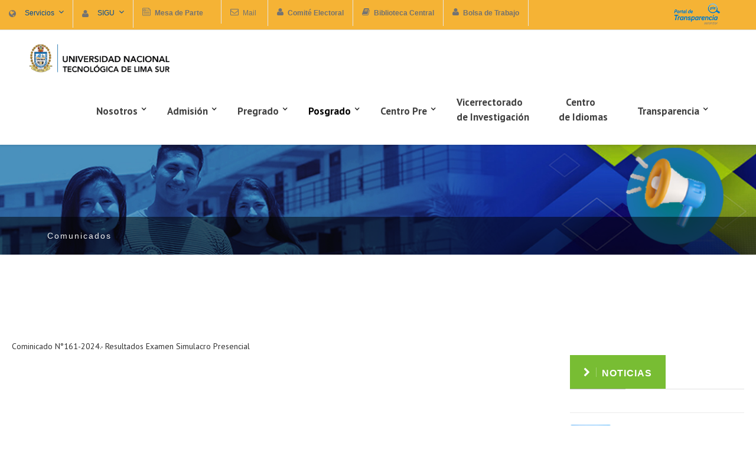

--- FILE ---
content_type: text/html; charset=utf-8
request_url: https://www.untels.edu.pe/verComunicado.aspx?publicamos=2492
body_size: 49823
content:


<!DOCTYPE html PUBLIC "-//W3C//DTD XHTML 1.0 Transitional//EN" "http://www.w3.org/TR/xhtml1/DTD/xhtml1-transitional.dtd">
<html lang="en">
<head>
    <!-- SITE TITTLE -->
    <meta charset="utf-8">
    <title>UNTELS</title>
    <meta name="viewport" content="width=device-width, initial-scale=1">
    <meta name="generator" content="HTML Template">
    <!-- CSS STYLE -->
    <link rel="stylesheet" type="text/css" href="css/normalize.css" />
    <link rel="stylesheet" type="text/css" href="css/base.css" />
    <link rel="stylesheet" type="text/css" href="css/style.css" />
    <link rel="stylesheet" type="text/css" href="css/font-awesome.min.css" />
    <link rel="stylesheet" type="text/css" href="css/animate.css" />
    <link rel="stylesheet" type="text/css" href="fontastic.css" />
    <!-- CALL THE COLOR -->
    <link rel="stylesheet" type="text/css" href="css/colors/blue.css" id="colors" />
    <!-- JAVA SCRIPT -->
    
    
    <!-- AGREGADOS -->
    <link href="lib/css/wysiwyg-color.css" rel="stylesheet" type="text/css" />
  
        
       
       
       <link rel="stylesheet" type="text/css" href="assets/bootstrap-datepicker/css/datepicker.css" />
       <link rel="stylesheet" type="text/css" href="assets/bootstrap-timepicker/compiled/timepicker.css" />
       <link rel="stylesheet" type="text/css" href="assets/bootstrap-daterangepicker/daterangepicker.css" />
       <script type="text/javascript" src="assets/bootstrap-toggle-buttons/static/js/jquery.toggle.buttons.js"></script>
       <script type="text/javascript" src="assets/bootstrap-datepicker/js/bootstrap-datepicker.js"></script>
       
       <script type="text/javascript" src="assets/chosen-bootstrap/chosen/chosen.jquery.min.js"></script>
       <script type="text/javascript" src="assets/uniform/jquery.uniform.min.js"></script>
       <script type="text/javascript" src="assets/bootstrap-wysihtml5/wysihtml5-0.3.0.js"></script> 
       <script type="text/javascript" src="assets/bootstrap-wysihtml5/bootstrap-wysihtml5.js"></script>
       <script type="text/javascript" src="assets/jquery-tags-input/jquery.tagsinput.min.js"></script>
       <script type="text/javascript" src="assets/bootstrap-toggle-buttons/static/js/jquery.toggle.buttons.js"></script>
       <script type="text/javascript" src="assets/bootstrap-datepicker/js/bootstrap-datepicker.js"></script>
       <script type="text/javascript" src="assets/clockface/js/clockface.js"></script>
       <script type="text/javascript" src="assets/bootstrap-daterangepicker/date.js"></script>
       <script type="text/javascript" src="assets/bootstrap-daterangepicker/daterangepicker.js"></script> 
       <script type="text/javascript" src="assets/bootstrap-colorpicker/js/bootstrap-colorpicker.js"></script>  
       <script type="text/javascript" src="assets/bootstrap-timepicker/js/bootstrap-timepicker.js"></script>
       <script src="assets/js/app.js"></script> 
       
        <script>
            jQuery(document).ready(function() {
                // initiate layout and plugins
                App.init();
            });
       </script>
       <script type="text/javascript">
           var _gaq = _gaq || [];
           _gaq.push(['_setAccount', 'UA-37564768-1']);
           _gaq.push(['_setDomainName', 'keenthemes.com']);
           _gaq.push(['_setAllowLinker', true]);
           _gaq.push(['_trackPageview']);
           (function() {
               var ga = document.createElement('script'); ga.type = 'text/javascript'; ga.async = true;
               ga.src = ('https:' == document.location.protocol ? 'https://' : 'http://') + 'stats.g.doubleclick.net/dc.js';
               var s = document.getElementsByTagName('script')[0]; s.parentNode.insertBefore(ga, s);
           })();
       </script>
    <!-- AGREGADOS HASTA AQUI-->
     
    <script type="text/javascript" src="js/modernizr.js"></script>
    
    <script src="https://ajax.googleapis.com/ajax/libs/webfont/1.4.7/webfont.js"></script>

    <script>
        WebFont.load({
            google: {
                families: ["PT Sans:400,400italic,700,700italic", "Open Sans:300,300italic,400,400italic,600,600italic,700,700italic,800,800italic", "Raleway:200,300,regular,500,600,700,800", "Shadows Into Light:regular", "Josefin Sans:300,300italic,regular,italic,600,600italic,700,700italic"]
            }
        });
                 </script>

    
    <!-- APPLE TOUCH ICON -->
    <link rel="apple-touch-icon" href="images/favicon.png">
    
    
     <!-- Favicon -->
    <link rel="shortcut icon" type="image/icono" href="images/favicon.png"/>
         
    
    <script src="https://cdn.tailwindcss.com"></script>
    
    
     

</head>
<body>


    
    <div id="fb-root"></div>
    <script async defer crossorigin="anonymous" src="https://connect.facebook.net/es_ES/sdk.js#xfbml=1&version=v6.0"></script>
 
 
    <!-- GO TOP -->
    <div class="w-hidden-small w-hidden-tiny w-clearfix go-top" data-ix="move-top-btn">
        <a class="w-inline-block button btn-top" href="#top"><i class="fa fa-arrow-up"></i>
        </a>
    </div>
    <!-- END GO TOP -->
    
    
    
    <!-- START HEADER -->
    <header>
        <!-- start top navigation -->  
        <div class="w-hidden-small w-hidden-tiny top-nav"> 
          <div class="w-container">
            
             
             <div class="w-clearfix top-left-wrapper top-left-click" data-ix="open-language-drop"  id="menu01">
                <div class="top-ico">
                    <i class="fa fa-globe"></i>&nbsp;&nbsp;
                 </div>
                 <div class="top-text"> <span class="blue">Servicios</span>
                 </div>
                 <ul class="w-list-unstyled language-drop" data-ix="move-language-drop">
                    <li><a class='language-link' target='_blank' href='http://cepre.untels.edu.pe/'>Centro Pre</a></li><li><a class='language-link' target='_blank' href='http://sigu.untels.edu.pe/certificadosElectronicos'>Certificados electrónicos</a></li><li><a class='language-link' target='_blank' href='defensoriaUniversitaria.aspx'>Defensoría universitaria</a></li><li><a class='language-link' target='_blank' href='http://www.untels.edu.pe/01nuestraUniversidad.aspx#directorioInstitucional'>Directorio institucional</a></li><li><a class='language-link' target='_blank' href='http://www.untels.edu.pe/01nuestraUniversidad.aspx#directorioTelefonico'>Directorio telefónico</a></li><li><a class='language-link' target='_blank' href='../FTP/2021.03.12.0003_FUT.pdf'>FUT</a></li><li><a class='language-link' href='verComunicado.aspx?publicamos=210' Target='_blank'>Grado académico</a></li><li><a class='language-link' href='verComunicado.aspx?publicamos=209' Target='_blank'>Mesa de partes</a></li><li><a class='language-link' target='_blank' href='http://sigu.untels.edu.pe/obu/'>OBU</a></li><li><a class='language-link' target='_blank' href='placasRecordatorias.aspx'>Promociones untelsinas</a></li><li><a class='language-link' target='_blank' href='http://repositorio.untels.edu.pe/'>Repositorio Institucional</a></li>
                     
                 </ul>
                 <div class="arrow-language">
                 <i class="fa fa-angle-down"></i>
                 </div>
            </div>
			
			<div class="w-clearfix top-left-wrapper" data-ix="open-language-drop"  id="menu02">
                <div class="top-ico">
                    <i class="fa fa-user"></i>&nbsp;&nbsp;
                 </div>
                 <div class="top-text"> <span class="blue">SIGU</span>
                 </div>
                 <ul class="w-list-unstyled language-drop" data-ix="move-language-drop">
                     <li><a class="language-link" href="http://sigu.untels.edu.pe/portalAlumno">ALUMNO</a>
                     </li>
                     <li><a class="language-link" href="http://sigu.untels.edu.pe/portalDocente">DOCENTE</a>
                     </li>
                     <li><a class="language-link" href="https://auVirtual.untels.edu.pe">AULA Virtual</a>
                     </li>
                 </ul>
                 <div class="arrow-language">
					<i class="fa fa-angle-down"></i>
                 </div>
            </div>
                 
	<!--
             <div class="w-clearfix top-left-wrapper">
                 <div class="top-ico">
                    <i class="fa fa-user"></i>
                 </div>
                 <div class="top-text"> <a class="email" target="_blank" href="http://sigu.untels.edu.pe/portalAlumno"><strong>SIGU<br/>Alumno</strong></a>
                 </div>
             </div>
             <div class="w-clearfix top-left-wrapper"  style="width :140px; height :40px;">
                 <div class="top-ico">
                    <svg aria-hidden="true" focusable="false" data-prefix="fas" 
                         data-icon="chalkboard-teacher" 
                         class="svg-inline--fa fa-chalkboard-teacher fa-w-20" 
                         role="img" xmlns="http://www.w3.org/2000/svg" 
                         viewBox="0 0 640 512">
                      <path fill="currentColor" 
                            d="M208 352c-2.39 0-4.78.35-7.06 1.09C187.98 357.3 174.35 360 160 360c-14.35 0-27.98-2.7-40.95-6.91-2.28-.74-4.66-1.09-7.05-1.09C49.94 352-.33 402.48 0 464.62.14 490.88 21.73 512 48 512h224c26.27 0 47.86-21.12 48-47.38.33-62.14-49.94-112.62-112-112.62zm-48-32c53.02 0 96-42.98 96-96s-42.98-96-96-96-96 42.98-96 96 42.98 96 96 96zM592 0H208c-26.47 0-48 22.25-48 49.59V96c23.42 0 45.1 6.78 64 17.8V64h352v288h-64v-64H384v64h-76.24c19.1 16.69 33.12 38.73 39.69 64H592c26.47 0 48-22.25 48-49.59V49.59C640 22.25 618.47 0 592 0z">
    
                    </path></svg>&nbsp;&nbsp;&nbsp;&nbsp;
                 </div>
                 <div class="top-text"> <a class="email" target="_blank" href="http://sigu.untels.edu.pe/portalDocente"><strong>SIGU<br/>Docente</strong></a>
                 </div>
             </div>

             <div class="w-clearfix top-left-wrapper" style="width :140px; height :40px;">
                 <div class="top-ico">
                    <svg aria-hidden="true" focusable="false" data-prefix="fas" data-icon="tablet-alt"
                        class="svg-inline--fa fa-tablet-alt fa-w-14" role="img" xmlns="http://www.w3.org/2000/svg" 
                        viewBox="0 0 448 512">
                        <path fill="currentColor" d="M400 0H48C21.5 0 0 21.5 0 48v416c0 26.5 21.5 48 48 48h352c26.5 0 48-21.5 48-48V48c0-26.5-21.5-48-48-48zM224 480c-17.7 0-32-14.3-32-32s14.3-32 32-32 32 14.3 32 32-14.3 32-32 32zm176-108c0 6.6-5.4 12-12 12H60c-6.6 0-12-5.4-12-12V60c0-6.6 5.4-12 12-12h328c6.6 0 12 5.4 12 12v312z">
                        </path>
                    </svg>&nbsp;&nbsp;&nbsp;&nbsp;
                 </div>
                 <div class="top-text "> <a class="email" target="_blank" href="https://auVirtual.untels.edu.pe"><strong>AULA Virtual</strong></a>
                 </div>
             </div>
--!> 

             <div class="w-clearfix top-left-wrapper" style="width :150px; height :40px;">
                 <div class="top-ico">
                    <i class="fa icon-note"></i>
                 </div>
                 <div class="top-text "> <a class="email" target="_blank" href="http://intranet.untels.edu.pe/tramitevirtual"><strong>Mesa de Parte</strong></a>
                 </div>
             </div>
             <div class="w-clearfix top-left-wrapper" style="width :80px; height :40px;"><!-- top social icon -->           
                 <div class="top-ico">
                    <i class="fa fa-envelope-o"></i>
                 </div>
                 <div class="top-text"> <a class="email" target="_blank" href="http://correo.untels.edu.pe">Mail</a>
                 </div>  
             </div>			 
             <div class="w-clearfix top-left-wrapper">
                 <div class="top-ico">
                    <i class="fa fa-user"></i>
                 </div>
                 <div class="top-text"> <a class="email" target="_blank" href="http://www.untels.edu.pe/comiteElectoral.aspx"><strong>Comité Electoral</strong></a>
                 </div>
             </div>		 
			 		 
             <div class="w-clearfix top-left-wrapper">
                 <div class="top-ico">
                    <i class="fa fa-book "></i>
                 </div>
                 <div class="top-text"> <a class="email" target="_blank" href="http://www.untels.edu.pe/biblioteca.aspx"><strong>Biblioteca Central</strong></a>
                 </div>
             </div>	
			 
             <div class="w-clearfix top-left-wrapper">
                 <div class="top-ico">
                    <i class="fa fa-user"></i>
                 </div>
                 <div class="top-text"> <a class="email" target="_blank" href="https://intranet.untels.edu.pe/bolsaTrabajo/"><strong>Bolsa de Trabajo</strong></a>
                 </div>
             </div>
			
             <div class="w-clearfix top-right-wrapper" style="width :140px; height :40px;">   
                 <div class ="top-text">
                     <a target="_blank"href="http://transparencia.gob.pe/enlaces/pte_transparencia_enlaces.aspx?id_entidad=13444#.XwbQV21KjIV">
                        <img src="images/logoPortalTransparencia.png" alt="logo" width ="80px"/>
                     </a>
                 </div>
             </div>
          </div>
       </div>
       <!-- end top navigation --> 
                     
         
       <!-- START NAVIGATION --> 
         <div class="w-nav normal-header" style ="padding-left :50px; padding-right:70px" id="myaffix" data-collapse="medium" data-animation="default" data-duration="400" data-contain="1">
                   
                 <a class="w-nav-brand brand-logo" href="default.aspx"><img src="images/logo.png" width="240" alt="logo.png"/>
                 </a>
                 <nav class="w-nav-menu w-clearfix nav-menu" role="navigation">
                    <!-- NOSOTROS -->
                     <div class="w-dropdown w-clearfix" data-delay="0" data-ix="move-dropdown-arrow">
                         <div class="w-dropdown-toggle nav-link">
                             <div class ="portfolio-tittle blog-tittle">Nosotros</div>
                             <div class="w-icon-dropdown-toggle drop-arrow"></div>
                         </div>
                         <nav class="w-dropdown-list mega-menu">
                             <div class="w-row">
                                 <div class="w-col w-col-3 w-col-stack mega-tittle">
                                     <div class="element-tittle">
                                        <strong>Nuestra Universidad</strong>
                                     </div>
                                     <div class="space margin-bottom">
                                         <ul class="w-list-unstyled">
                                             <li>
                                                 <a class="w-clearfix w-inline-block mega-item-list" href="01nuestraUniversidad.aspx#misionVision">
                                                     <div>Misión, visión, valores</div>
                                                 </a>
                                             </li>
                                             <li>
                                                 <a class="w-clearfix w-inline-block mega-item-list" href="01nuestraUniversidad.aspx#resenaHistorica">
                                                     <div>Reseña histórica</div>
                                                 </a>
                                             </li>
                                             <li>
                                                 <a class="w-clearfix w-inline-block mega-item-list" href="01nuestraUniversidad.aspx#estatuto">
                                                     <div>Estatuto</div>
                                                 </a>
                                             </li>
                                             <li>
                                                 <a class="w-clearfix w-inline-block mega-item-list" href="01nuestraUniversidad.aspx#organigrama">
                                                    <div>Organigrama</div>
                                                 </a>
                                             </li>
                                             <li>
                                                 <a class="w-clearfix w-inline-block mega-item-list" href="01nuestraUniversidad.aspx#directorioInstitucional">
                                                     <div>Directorio institucional</div>
                                                 </a>
                                             </li>
                                             <li>
                                                 <a class="w-clearfix w-inline-block mega-item-list" href="01nuestraUniversidad.aspx#mapaCampus">
                                                    <div>Mapa del campus</div>
                                                 </a>
                                             </li>
                                             <li>
                                                 <a class="w-clearfix w-inline-block mega-item-list" href="01nuestraUniversidad.aspx#convenios">
                                                    <div>Convenios</div>
                                                 </a>
                                             </li>
											 <li>
                                                  <a class="w-clearfix w-inline-block mega-item-list" href="momoriaAnual.aspx">
                                                     <div>Memoria Anual</div>
                                                 </a>
                                             </li>
                                             <li>
                                                 <a class="w-clearfix w-inline-block mega-item-list" href="http://intranet.untels.edu.pe/tramitevirtual">
                                                     <div>Mesa de Parte</div>
                                                 </a>
                                             </li>
											 
                                         </ul>
                                         
                                     </div>
                                 </div>
                                 
                                 <div class="w-col w-col-3 w-col-stack mega-tittle">
                                     <div class="element-tittle">
                                        <strong>Autoridades</strong>
                                     </div>
                                     <div class="space margin-bottom">
                                         <ul class="w-list-unstyled">
                                             <li>
                                                 <a class="w-clearfix w-inline-block mega-item-list" href="02Autoridades.aspx#rectora">
                                                     <div>Rectora</div>
                                                 </a>
                                             </li>
                                             <li>
                                                 <a class="w-clearfix w-inline-block mega-item-list" href="02Autoridades.aspx#viceAcademico">
                                                     <div>Vicerrectora académico</div>
                                                 </a>
                                             </li>
                                             <li>
                                                 <a class="w-clearfix w-inline-block mega-item-list" href="02Autoridades.aspx#viceInvestigacion">
                                                     <div>Vicerrector de investigación</div>
                                                 </a>
                                             </li>
                                             <li>
                                                 <a class="w-clearfix w-inline-block mega-item-list" href="02Autoridades.aspx#decano">
                                                    <div>Decano</div>
                                                 </a>
                                             </li>
                                         </ul>
                                     </div>
                                 </div>
                                 
                                 <div class="w-col w-col-3 w-col-stack mega-tittle">
                                     <div class="element-tittle">
                                        <strong>Oficinas</strong>
                                     </div>
                                     <div class="space margin-bottom">
                                         <ul class="w-list-unstyled">
                                             <li>
                                                 <a class="w-clearfix w-inline-block mega-item-list" href="oficinaOGAP.aspx">
                                                    <div>Gestión Académica y Prospectiva</div>
                                                 </a>
                                             </li>
											 <li>
                                                 <a class="w-clearfix w-inline-block mega-item-list" href="oficResponsabilidadSocial.aspx">
                                                     <div>Dirección de Responsabilidad Social Universitaria</div>
                                                 </a>
                                             </li>
											 <li>
                                                 <a class="w-clearfix w-inline-block mega-item-list" href="oficCooperacionRelacionesInternacionales.aspx">
                                                    <div>Cooperación y Relaciones Internacionales</div>
                                                 </a>
                                             </li>
											 <li>
                                                 <a class="w-clearfix w-inline-block mega-item-list" href="defensoriaUniversitaria.aspx">
                                                    <div>Defensoría Universitaria</div>
                                                 </a>
                                             </li>
											 <li>
                                                 <a class="w-clearfix w-inline-block mega-item-list" href="gestionCalidad.aspx#administrativa">
                                                    <div>Gestión de la Calidad</div>
                                                 </a>
                                             </li>
											 
                                         </ul>
                                     </div>
                                 </div>
                                 
                                 <div class="w-col w-col-3 w-col-stack mega-tittle.with-no-line">
                                     <div class="element-tittle">
                                        <strong>Documentos de gestión</strong>
                                     </div>
                                     <div class="space margin-bottom">
                                         <ul class="w-list-unstyled">
                                             <li>
                                                 <a class="w-clearfix w-inline-block mega-item-list" target="_blank"
													href="documentos/permanente/2022.04.19_RCO N° 201-2017-UNTELS_REGLAMENTO ACADÉMICO.pdf">
                                                     <div>Reglamento Académico</div>
                                                 </a>
                                             </li>
											 <li>
                                                 <a class="w-clearfix w-inline-block mega-item-list" target="_blank"
														href="documentos/permanente/2022.04.22_TUPA_VIGENTE.pdf">
                                                     <div>TUPA</div>
                                                 </a>
                                             </li>
                                         </ul>
                                     </div>
                                 </div>
                             </div>
                         </nav>
                     </div>
                     <!-- end NOSOTROS -->
                     
                     
                     <div class="w-dropdown w-clearfix dropdown-f" data-delay="0" data-ix="move-dropdown-arrow">
                         <div class="w-dropdown-toggle nav-link">
                             <div class ="portfolio-tittle blog-tittle">Admisión</div>
                             <div class="w-icon-dropdown-toggle drop-arrow"></div>
                         </div>
                         <nav class="w-dropdown-list drop-down-list">
                             <a class="w-dropdown-link dropdown-link" href="03Admision.aspx#cronograma">Cronograma</a>
                             <a class="w-dropdown-link dropdown-link" href="03Admision.aspx#modalidades"">Modalidades</a>
                             <a class="w-dropdown-link dropdown-link" href="03Admision.aspx#vacantes">Vacantes</a>
                             <a class="w-dropdown-link dropdown-link" href="03Admision.aspx#temario">Temario</a>
                             <a class="w-dropdown-link dropdown-link" href="03Admision.aspx#prospecto">Prospecto</a>
                             <a class="w-dropdown-link dropdown-link" href="03Admision.aspx#modelo">Modelo de examen</a>
                             <a class="w-dropdown-link dropdown-link" href="03Admision.aspx#informate">Infórmate</a>
                             <a class="w-dropdown-link dropdown-link" href="03Admision.aspx#preguntasFrecuentes">Preguntas frecuentes</a>
                             <a class="w-dropdown-link dropdown-link" href="https://sigu.untels.edu.pe/admision">Inscríbete al Examen de Admisión</a>
                             <a class="w-dropdown-link dropdown-link" href="https://sigu.untels.edu.pe/simulacroVirtual/">Simulacro virtual</a>
                             <a class="w-dropdown-link dropdown-link" href="03Admision.aspx#contactos">Contáctanos</a>
                         </nav>
                     </div>
                     
                     
                     <div class="w-dropdown w-clearfix" data-delay="0" data-ix="move-dropdown-arrow">
                         <div class="w-dropdown-toggle nav-link">
                             <div class ="portfolio-tittle blog-tittle">Pregrado</div>
                             <div class="w-icon-dropdown-toggle drop-arrow"></div>
                         </div>
                         <nav class="w-dropdown-list drop-down-list">
                             <a class="w-dropdown-link dropdown-link" href="04Pregrado.aspx#ae">Administración de Empresas</a>
                             <a class="w-dropdown-link dropdown-link" href="04Pregrado.aspx#ia">Ingeniería Ambiental</a>
                             <a class="w-dropdown-link dropdown-link" href="04Pregrado.aspx#is">Ingeniería de Sistemas</a>
                             <a class="w-dropdown-link dropdown-link" href="04Pregrado.aspx#ie">Ingeniería Electrónica y Telecomunicaciones</a>
                             <a class="w-dropdown-link dropdown-link" href="04Pregrado.aspx#im">Ingeniería Mecánica y Eléctrica</a>
                         </nav>
                     </div>
                     
                     
                     <div class="w-dropdown w-clearfix" data-delay="0" data-ix="move-dropdown-arrow">
                         <div class="w-dropdown-toggle nav-link">
                             <div class ="portfolio-tittle blog-tittle">
								<a style="color:Black"  href="oficPosGrado.aspx" >
                                <span style ="text-align:center;">Posgrado</span></a>
							 </div>
                             <div class="w-icon-dropdown-toggle drop-arrow"></div>
                         </div>
                         <nav class="w-dropdown-list drop-down-list">
                             <a class='w-dropdown-link dropdown-link' href='oficPosGrado.aspx#Nosotros'>Nosotros</a><a class='w-dropdown-link dropdown-link' href='oficPosGrado.aspx#Estructura Orgánica'>Estructura Orgánica</a>
                             
                         </nav>
                     </div>      
                     
                      
					  
					 
					 
                     
                         
					
					 
					 
					  
                      <div class="w-dropdown w-clearfix dropdown-f" data-delay="0" data-ix="move-dropdown-arrow">
                         <div class="w-dropdown-toggle nav-link">
                             <div class ="portfolio-tittle blog-tittle">Centro Pre</div>
                             <div class="w-icon-dropdown-toggle drop-arrow"></div>
                         </div>
                         <nav class="w-dropdown-list drop-down-list">
                             <a class="w-dropdown-link dropdown-link" href="centroPreUniversitario.aspx"><span style ="color:black">Información</span></a>
                             <a class="w-dropdown-link dropdown-link" href="https://cepre.untels.edu.pe/"><span style ="color:black">Web del Centro Pre</span></a>
                         </nav>
                     </div> 
					 
					 
                     
                     
                     
					  
					  
					  
                      <a class="w-nav-link nav-link" href="http://www.untels.edu.pe/vicerrectoradodeinvestigacion/" target ="_blank">
                        <span  class ="portfolio-tittle blog-tittle">Vicerrectorado<br />de Investigación</span>
                      </a> 
					
					  <a class="w-nav-link nav-link" href="idiomas.aspx" target ="_blank">
                        <span  class ="portfolio-tittle blog-tittle center">&nbsp;&nbsp;&nbsp;Centro<br />de Idiomas</span>
                      </a> 
					  
					  
					  
                     
                     <div class="w-dropdown w-clearfix dropdown-f" data-delay="0" data-ix="move-dropdown-arrow">
                         <div class="w-dropdown-toggle nav-link">
                             <div class ="portfolio-tittle blog-tittle">Transparencia</div>
                             <div class="w-icon-dropdown-toggle drop-arrow"></div>
                         </div>
                         <nav class="w-dropdown-list drop-down-list">
                             <a class="w-dropdown-link dropdown-link" href="portalTransparencia.aspx"><span style ="color:black">Ley de Transparencia (Art. 11)</span></a>
                             <a class="w-dropdown-link dropdown-link" href="http://transparencia.gob.pe/enlaces/pte_transparencia_enlaces.aspx?id_entidad=13444#.XwbQV21KjIV" target="_blank">
                                <img src="images/logoPortalTransparencia.png" alt="logo" width ="100%"/>
                             </a>
                         </nav>
                     </div> 
                     
                         
                 </nav>
                 <!-- END NAVIGATION -->
                 <div class="w-nav-button hamburger">
                    <div class="w-icon-nav-menu"></div>
                 </div>
               
         </div>
         
         <!--=========== BEGIN SLIDER SECTION ================-->
         
            

         
        <!--=========== END SLIDER SECTION ================-->
         
    </header>
    <!-- END HEADER -->
    
        
    
    <!--=========== BEGIN SLIDER SECTION ================-->
    
    
<div class="banner" id="top" data-ix="show-top-btn">
    <!--=========== BEGIN COURSE BANNER SECTION ================-->
    
    <div class="container">
        <img src="images/slider/bannerComunicados.jpg" alt="banner" style="width:100%">
        <div class="content">
            <h1>Comunicados</h1>
        </div>
    </div>
    
  </div> 

    <!--=========== END SLIDER SECTION ================-->
    
    

    
    <!-- START SECTION 1 -->

        
        <div class="w-clearfix space x2">
        </div>
        <div class="w-row">
          <div class="w-col w-col-12">
            
              <!-- POST BLOG PAGE -->
              <div class="w-section section">
                <div class="w-container">
                  <div class="w-row">
                    <div class="w-col w-col-9 w-col-stack" style="padding-right :20px">
                      <div class="normal-blog-wrapper">
                        <div class="blog-post">
                          <div>
                            <div class="w-slider carousel-project" data-animation="slide" data-duration="500" data-infinite="1" data-nav-spacing="5">
                              <div class="w-slider-mask">
                                <div class="w-slide">
                                    
                                </div>
                              </div>
                            </div>
                          </div>
                          <div class="space">
                            <h3 class="portfolio-tittle">
                                <a class="blog-link" href="#">Cominicado N°161-2024.- Resultados Examen Simulacro Presencial</a>
                            </h3>
                            <div class="meta-tag">
                              <div></div>
                            </div>
                            
                            <div></div>
                            <div class="space">
                              <p></p>
                            </div>
                            <div class="w-clearfix space x2">
                            </div>
                          </div>
                          
                           <div class='space x2'><div class='tittle-line tittle-sml-mg'><h5>Enlaces</h5><div class='divider-1 small'><div class='divider-small'></div></div></div><div><div class='w-col w-col-12'><table ><thead class ='pricing-table'><tr><th style='width :80%'>Tema</th><th>Descarga</th></tr></thead> <tbody><tr><td>Resultado General por Orden de Merito</td><td><a class='w-clearfix w-inline-block button btn-small btn-round' href='../FTP/2024.07.21.0025_LISTADO GENERAL POR ORDEN DE MERITO.pdf' target='_blank'><div class='btn-ico'><div class='w-embed'><i class='fa  fa-download'></i> </div></div><div class='btn-txt span11'>Ver</div></a></td></tr><tr><td>Por orden de Merito por Escuela</td><td><a class='w-clearfix w-inline-block button btn-small btn-round' href='../FTP/2024.07.21.0046_LISTADO POR ORDEN DE MERITO - POR ESCUELA.pdf' target='_blank'><div class='btn-ico'><div class='w-embed'><i class='fa  fa-download'></i> </div></div><div class='btn-txt span11'>Ver</div></a></td></tr></tbody></table></div></div></div>
                           
                       </div>
                            <p>&nbsp;</p><p>&nbsp;</p>
                            <div class="divider-space less-space">
                              <div class="divider-1-pattern"></div>
                            </div>
                        
                      </div>
                      
                      <div class='space x2'><div class='blog-pagination'><a class='w-clearfix w-inline-block button btn-small btn-blog ' href='verComunicado.aspx?orden=1'><div class='btn-txt'>1</div></a><a class='w-clearfix w-inline-block button btn-small btn-blog ' href='verComunicado.aspx?orden=2'><div class='btn-txt'>2</div></a><a class='w-clearfix w-inline-block button btn-small btn-blog ' href='verComunicado.aspx?orden=3'><div class='btn-txt'>3</div></a><a class='w-clearfix w-inline-block button btn-small btn-blog' href='comunicados_buscar.aspx'><div class='btn-txt'>Buscar</div></a></div></div>
                        
                    </div>
                    
                    <!-- SIDERBAR -->
                    <div class="w-col w-col-3 w-col-stack">
                      <div class="sidebar">
                      
                        <div class="space x2">
                          <div class="tittle-line tittle-sml-mg">
                            <a class="w-clearfix w-inline-block button btn-green-color  btn-square" 
                                style ="-moz-border-radius-topright:2em; -moz-border-radius-topleft: 2em;"  href="novedades_buscar.aspx">
                              <div class="btn-ico">
                                <div class="w-embed"><i class="fa fa-chevron-right"></i>
                                </div>
                              </div>
                              <div class="btn-txt">Noticias</div>
                            </a>
                            <div class="divider-1 small">
                              <div class="divider-small"></div>
                            </div>
                          </div>
                          <div>
                            <ul class="w-list-unstyled">
                              <li class="li-post" data-ix="show-dt-blog">
                                <div class="w-clearfix">
                                    <li class='li-post' data-ix='show-dt-blog'><div class='w-clearfix'><a class='w-inline-block blog-item blog-popular-sidebar' href='verNoticias.aspx?publicamos=2901'><img src='../FTP/2025.03.28.0052_voluntariado.jpg' alt=''><div class='dt-blog' data-ix='move-dt-blog'><div>Ver</div></div></a><div class='blog-wrapper'><h5 class='portfolio-tittle blog-tittle'><a class='blog-link' href='verNoticias.aspx?publicamos=2901'>Untels oficialmente registrada en el Sistema Nacional de Voluntariado</a></h5></div></div></li><li class='li-post' data-ix='show-dt-blog'><div class='w-clearfix'><a class='w-inline-block blog-item blog-popular-sidebar' href='verNoticias.aspx?publicamos=2379'><img src='../FTP/2024.05.29.0010_Untels presente en evento NAFSA 2024.jpg' alt=''><div class='dt-blog' data-ix='move-dt-blog'><div>Ver</div></div></a><div class='blog-wrapper'><h5 class='portfolio-tittle blog-tittle'><a class='blog-link' href='verNoticias.aspx?publicamos=2379'>La Untels presente en Nafsa 2024 para fortalecer vínculos con la comunidad educativa internacional </a></h5></div></div></li><li class='li-post' data-ix='show-dt-blog'><div class='w-clearfix'><a class='w-inline-block blog-item blog-popular-sidebar' href='verNoticias.aspx?publicamos=3213'><img src='../FTP/2025.12.15.0038_web.jpg' alt=''><div class='dt-blog' data-ix='move-dt-blog'><div>Ver</div></div></a><div class='blog-wrapper'><h5 class='portfolio-tittle blog-tittle'><a class='blog-link' href='verNoticias.aspx?publicamos=3213'>La Untels presente en la Feria Expoagua Educativa 2025</a></h5></div></div></li>
                                </div>
                              </li>
                            </ul>
                          </div>
                        </div>
                        
                        <div class="space x2">
                          <div class="tittle-line tittle-sml-mg">
                            <a class="w-clearfix w-inline-block button btn-green-color  btn-square" 
					            style ="-moz-border-radius-topright:2em; -moz-border-radius-topleft: 2em;"  href="untelsAvanzaBuscar.aspx">
                              <div class="btn-ico">
                                <div class="w-embed"><i class="fa fa-chevron-right"></i>
                                </div>
                              </div>
                              <div class="btn-txt">Untels Avanza</div>
                            </a>
                            <div class="divider-1 small">
                              <div class="divider-small"></div>
                            </div>
                          </div>
                          <div>
                            <ul class="w-list-unstyled">
                              <li class="li-post" data-ix="show-dt-blog">
                                <div class="w-clearfix">
                                    <li class='li-post' data-ix='show-dt-blog'><div class='w-clearfix'><a class='w-inline-block blog-item blog-popular-sidebar' href='verUntelsAvanza.aspx?publicamos=2509'><img src='../FTP/2024.08.07.0031_keneth lopez_300x350.jpg' alt=''><div class='dt-blog' data-ix='move-dt-blog'><div>Ver</div></div></a><div class='blog-wrapper'><h5 class='portfolio-tittle blog-tittle'><a class='blog-link' href='verUntelsAvanza.aspx?publicamos=2509'>Equipo integrado por estudiante untelsino se posiciona entre los tres mejores de la Academia de Líderes con propuesta para una educación accesible en Perú </a></h5></div></div></li><li class='li-post' data-ix='show-dt-blog'><div class='w-clearfix'><a class='w-inline-block blog-item blog-popular-sidebar' href='verUntelsAvanza.aspx?publicamos=2882'><img src='../FTP/2025.03.19.0053_raeuntels.jpg' alt=''><div class='dt-blog' data-ix='move-dt-blog'><div>Ver</div></div></a><div class='blog-wrapper'><h5 class='portfolio-tittle blog-tittle'><a class='blog-link' href='verUntelsAvanza.aspx?publicamos=2882'>La Untels se integra a la Real Academia Española</a></h5></div></div></li><li class='li-post' data-ix='show-dt-blog'><div class='w-clearfix'><a class='w-inline-block blog-item blog-popular-sidebar' href='verUntelsAvanza.aspx?publicamos=3133'><img src='../FTP/2025.09.30.0003_acuerdos china web.jpg' alt=''><div class='dt-blog' data-ix='move-dt-blog'><div>Ver</div></div></a><div class='blog-wrapper'><h5 class='portfolio-tittle blog-tittle'><a class='blog-link' href='verUntelsAvanza.aspx?publicamos=3133'> Untels fortalece su internacionalización con convenios estratégicos en China</a></h5></div></div></li>
                                </div>
                              </li>
                            </ul>
                          </div>
                        </div>
                        
                        
                      </div>
                    </div>
                  </div>
                </div><!-- END SIDERBAR -->
              </div>
              <!-- END POST BLOG PAGE -->
            
            
            
          </div>
        </div>

<!-- END SECTION 1 -->
    

    
    
    
    
    

    <!-- START FOOTER -->
    <footer class="footer">
  <div class="bottom-footer"></div>
  <div class="container">
    <div class="row-fluid">

      <!-- Columna izquierda -->
      <div class="span5 col-footer">
        <h5 class="footer-title">Información</h5>
        <ul class="unstyled ul white">
          <li>
            <i class="fa fa-map-marker"></i>
            <strong>&nbsp;Campus Universitario:</strong><br />
            &nbsp;&nbsp;&nbsp;&nbsp;Av. Bolivar S/N, sector 3 grupo 1, mz. A, sublote 3<br />
            &nbsp;&nbsp;&nbsp;&nbsp;Villa El Salvador
            <br>
            <a class="btn btn-small btn-line wow shake" href="http://bit.ly/2qhaRwC" target="_blank">
				<div class="w-inline-block button btn-line btn-small">
              &nbsp;&nbsp;&nbsp;&nbsp;Cómo llegar
				</div>
            </a>
			<p>&nbsp;</p>
          </li>
          <li>
            <i class="fa fa-phone"></i>
            &nbsp;&nbsp;&nbsp;<strong>Teléfono:</strong> (01) 715 8878
			<p>&nbsp;</p>
          </li>
          <li>
            <i class="fa icon-note"></i>
            <a href="http://intranet.untels.edu.pe/tramitevirtual" 
               target="_blank" style="color:white">
              &nbsp;&nbsp;&nbsp;Mesa de Parte
            </a>
          </li>
        </ul>
      </div>

      <!-- Columna centro -->
      <div class="span2 col-footer text-center">
        <a href="https://reclamos.servicios.gob.pe/?institution_id=269" target="_blank">
          <img src="images/imagenWeb/libro_reclamaciones.png" 
               alt="Libro de Reclamaciones" class="img-responsive"/>
        </a>
      </div>

      <!-- Columna derecha -->
      
	  <div class="span5 col-footer">
        <h5 class="footer-title">Redes Sociales</h5>
		
			<div class="w3_agile_social_links">
			  <ul class="unstyled social-links">
				<li><a target="_blank" href="https://accounts.google.com/...">✉️ Email UNTELS</a></li>
				<li><a target="_blank" href="http://bit.ly/UntelsFacebook">📘 Facebook UNTELS</a></li>
				<li><a target="_blank" href="http://bit.ly/UntelsTwitter">🐦 Twitter UNTELS</a></li>
				<li><a target="_blank" href="http://bit.ly/UntelsLinkedIn">🔗 LinkedIn UNTELS</a></li>
				<li><a target="_blank" href="http://bit.ly/UntelsYoutube">▶️ Youtube UNTELS</a></li>
				<li><a target="_blank" href="http://bit.ly/UntelsFlickr">📷 Flickr UNTELS</a></li>
				<li><a target="_blank" href="http://bit.ly/UntelsInstagram">📸 Instagram UNTELS</a></li>
			  </ul>
			</div>
		
      </div>

    </div>
  </div>
</footer>


    <!-- END FOOTER -->
    <!-- JQUERY SCRIPTS -->

<!-- BEGIN JAVASCRIPTS -->    
   <!-- Load javascripts at bottom, this will reduce page load time -->
   <script src="assets/js/jquery-1.8.3.min.js"></script>    
   <script type="text/javascript" src="assets/ckeditor/ckeditor.js"></script>  
   <script src="assets/breakpoints/breakpoints.js"></script>       
   <script src="assets/bootstrap/js/bootstrap.min.js"></script>   
   <script type="text/javascript" src="assets/bootstrap/js/bootstrap-fileupload.js"></script>
   <script src="assets/js/jquery.blockui.js"></script>
   <!-- ie8 fixes -->
   <!--[if lt IE 9]>
   <script src="assets/js/excanvas.js"></script>
   <script src="assets/js/respond.js"></script>
   <![endif]-->
   <script type="text/javascript" src="assets/chosen-bootstrap/chosen/chosen.jquery.min.js"></script>
   <script type="text/javascript" src="assets/uniform/jquery.uniform.min.js"></script>
   <script type="text/javascript" src="assets/bootstrap-wysihtml5/wysihtml5-0.3.0.js"></script> 
   <script type="text/javascript" src="assets/bootstrap-wysihtml5/bootstrap-wysihtml5.js"></script>
   <script type="text/javascript" src="assets/jquery-tags-input/jquery.tagsinput.min.js"></script>
   <script type="text/javascript" src="assets/bootstrap-toggle-buttons/static/js/jquery.toggle.buttons.js"></script>
   <script type="text/javascript" src="assets/bootstrap-datepicker/js/bootstrap-datepicker.js"></script>
   <script type="text/javascript" src="assets/clockface/js/clockface.js"></script>
   <script type="text/javascript" src="assets/bootstrap-daterangepicker/date.js"></script>
   <script type="text/javascript" src="assets/bootstrap-daterangepicker/daterangepicker.js"></script> 
   <script type="text/javascript" src="assets/bootstrap-colorpicker/js/bootstrap-colorpicker.js"></script>  
   <script type="text/javascript" src="assets/bootstrap-timepicker/js/bootstrap-timepicker.js"></script>
   <script src="assets/js/app.js"></script>     
   <script>
       jQuery(document).ready(function() {
           // initiate layout and plugins
           App.init();
       });
   </script>
   <script type="text/javascript">
       var _gaq = _gaq || [];
       _gaq.push(['_setAccount', 'UA-37564768-1']);
       _gaq.push(['_setDomainName', 'keenthemes.com']);
       _gaq.push(['_setAllowLinker', true]);
       _gaq.push(['_trackPageview']);
       (function() {
           var ga = document.createElement('script'); ga.type = 'text/javascript'; ga.async = true;
           ga.src = ('https:' == document.location.protocol ? 'https://' : 'http://') + 'stats.g.doubleclick.net/dc.js';
           var s = document.getElementsByTagName('script')[0]; s.parentNode.insertBefore(ga, s);
       })();
   </script>
   <!-- END JAVASCRIPTS -->   





    <script type="text/javascript" src="js/jquery-1.11.2.min.js"></script>

    <!--[if lte IE 9]>
            <script src="https://cdnjs.cloudflare.com/ajax/libs/jquery-ajaxtransport-xdomainrequest/1.0.2/jquery.xdomainrequest.min.js"></script>      
<![endif]-->

<script src="assets/js/jquery-1.8.3.min.js"></script>    
   <script type="text/javascript" src="assets/ckeditor/ckeditor.js"></script>  
   <script src="assets/breakpoints/breakpoints.js"></script>       
   <script src="assets/bootstrap/js/bootstrap.min.js"></script>   
   <script type="text/javascript" src="assets/bootstrap/js/bootstrap-fileupload.js"></script>
   <script src="assets/js/jquery.blockui.js"></script>



    <script type="text/javascript" src="js/jquery.moutheme.js"></script>

    <script type="text/javascript" src="js/form.js"></script>

    <script type="text/javascript" src="js/jquery.mixitup.min.js"></script>

    <script type="text/javascript" src="js/wow.min.js"></script>

    <script type="text/javascript" src="js/affix.js"></script>

    <script type="text/javascript" src="js/tweecool.js"></script>

    <script type="text/javascript" src="js/jquery.stellar.js"></script>

    <script type="text/javascript" src="js/default.js"></script>

    <!--[if lte IE 9]><script src="https://cdnjs.cloudflare.com/ajax/libs/placeholders/3.0.2/placeholders.min.js"></script><![endif]-->
    
   

</body>
</html>


--- FILE ---
content_type: text/css
request_url: https://www.untels.edu.pe/css/style.css
body_size: 106224
content:
/*-----------------------------------------------------------------------------------

	Template Name: Apital
	Description: Multi-Purpose Business Template
	Author: Moutheme
	Author URI: http://themeforest.net/user/moutheme
	License: GNU General Public License version 3.0
	License URI: http://www.gnu.org/licenses/gpl-3.0.html
	Version: 1.1.0
	
	All files, unless otherwise stated, are released under the GNU General Public License
	version 3.0 (http://www.gnu.org/licenses/gpl-3.0.html)

-----------------------------------------------------------------------------------*/

/*-----------------------------------------------------------------------------------

[Table of contents]

1. Body
   1-1. Headings
   1-2. Buttons
   1-3. Header
   1-4. Section
   1-5. Icon Boxes
   1-6. Divider
   1-7. Carousel
   1-8. Portfolio
   1-9. Arrow Section
   1-10. Alert Message
   1-11. Toggle
   1-12. Modal Popup
   1-13. Call To Action
   1-14. Pricing Table
   1-15. Highlight
   1-16. Dropcast
   1-17. Blockqoute
   1-18. Team
   1-19. Large Testimonials
   1-20. Sliders
   1-21. Boxed Layout
   1-22. Tab Slider
2. Interaction Website
3. Responsive
4. @Font-Face (Lovelo)

-----------------------------------------------------------------------------------*/

/* 1. Boddy */
body {
  font-family:Helvetica, Arial,'PT Sans' , sans-serif;	/**Arial, Calibri, sans-serif; **/
  color: #313131;
  font-size: 14px;
  line-height: 20px;
  text-transform:none;
}
a
{
	text-decoration: none;
}

/* 1-1. Headings */
h1 {
  margin-top: 20px;
  font-family:Helvetica, Arial,'PT Sans' , sans-serif;
  margin-bottom: 10px;
  font-size: 38px;
  line-height: 44px;
  letter-spacing: 2px;
	text-transform: none;
}
h2 {
  margin-top: 0px;
  font-family:Helvetica, Arial,'PT Sans' , sans-serif;
  margin-bottom: 10px;
  font-size: 32px;
  line-height: 36px;
  letter-spacing: 1px;
	text-transform: none;
}
h3 {
  font-size: 26px;
  font-family:Helvetica, Arial,'PT Sans' , sans-serif;
  line-height: 50px;
  letter-spacing: 2px;
	color: #800000;
	text-transform: none;
}
h4
{
	margin-top: 10px;
	font-family:Helvetica, Arial,'PT Sans' , sans-serif;
	margin-bottom: 10px;
	font-size: 18px;
	line-height: 24px;
	letter-spacing: 1px;
	color: #800000;
	text-transform: none;
}
h5 {
  margin-top: 0px;
  font-family:Helvetica, Arial,'PT Sans' , sans-serif;
  margin-bottom: 10px;
  font-size: 15px;
  line-height: 24px;
  letter-spacing: 1px;
}
h6 {
  margin-top: 2px;
  font-family:Helvetica, Arial,'PT Sans' , sans-serif;
  margin-bottom: 0px;
  font-size: 13px;
  line-height: 18px;
  letter-spacing: 2px;
}
p {
  color: #717171;
  line-height: 24px;
}

/* 1-2. Buttons */
.button {
  position: relative;
  display: inline-block;
  overflow-x: hidden;
  overflow-y: hidden;
  margin-right: 6px;
  padding: 19px 23px 14px;
  border-radius: 20px;
  -webkit-transition: all 400ms ease;
  transition: all 400ms ease;
  font-family:Helvetica, Arial,'PT Sans' , sans-serif;	/** 'Josefin Sans', sans-serif;**/
  color: white;
  font-size: 16px;
  font-weight: 600;
  text-align: center;
  letter-spacing: 1px;
  text-decoration: none;
  text-transform: uppercase;
}

.button.btn-top {
  width: 40px;
  height: 40px;
  padding: 0px;
  float: right;
  border-bottom-style: none;
  background-color: rgba(0, 0, 0, 0.70);
  font-size: 10px;
  line-height: 43px;
}
.button.btn-line {
  background-color: transparent;
  box-shadow: white 0px 0px 0px 1px inset;
}
.button.btn-line:hover {
  background-color: #676767;
  box-shadow: #676767 0px 0px 0px 1px;
}
.button.btn-small {
  padding: 15px 13px 11px;
  font-size: 11px;
}
.button.btn-small.btn-blog {
  background-color: #fafafa;
  box-shadow: #ddd 0px 0px 0px 1px inset;
  color: #414141;
}
.button.btn-small.btn-blog:hover {
  color: white;
}
.button.btn-small.btn-blog.active {
  background-color: #676767;
  box-shadow: #676767 0px 0px 0px 1px inset;
  color: white;
}
.button.btn-medium {
  padding: 17px 16px 13px;
  font-size: 12px;
}
.button.btn-xlarge {
  padding: 24px 26px 19px;
}
.button.btn-green-color {
  background-color: #78bd33;
}
.button.btn-green-color:hover {
  background-color: #609629;
}
.button.btn-dark-color {
  background-color: #767676;
}
.button.btn-dark-color:hover {
  background-color: #525151;
}
.button.btn-orange-color
{
	background-color: #FAC300;
}
.button.btn-orange-color:hover
{
	background-color: #BB9100;
}
.button.btn-gradient {
  text-shadow: rgba(0, 0, 0, 0.46) 0px 1px 0px;
}

.button.btn-square {
  border-radius: 0px;
}
.button.btn-round {
  border-radius: 15px;
}
.button.btn-red-color
{
	background-color: #990000;
}
.button.btn-red-color:hover
{
	background-color: #800000;
}
.button.btn-celeste-color
{
	background-color: #1FCDEC;
}
.button.btn-celeste-color:hover
{
	background-color: #3292A4;
}
.button.btn-gris-color
{
	background-color: #E5E5E5;
}
.button.btn-gris-color:hover
{
	background-color: #CCCCCC;
}

/* 1-3. Header */
.normal-header {
  position: relative;
  left: 0px;
  padding-top: 9px;
  padding-bottom: 9px;
  background-color: white;
  box-shadow: rgba(0, 0, 0, 0.09) 0px 1px 3px 1px;
}
.normal-header.full-header {
  padding-right: 25px;
  padding-left: 25px;
}
.brand-logo {
  padding-top: 15px;
  padding-bottom: 14px;
}
.nav-link {
  padding-right: 26px;
  padding-bottom: 15px;
  -webkit-transition: all 300ms ease;
  transition: all 300ms ease;
  font-family: font-family:Arial, Calibri, sans-serif;	/**Lovelo, sans-serif; **/
  font-weight:600;
  font-size: 13px;
  letter-spacing: 1px;
  /** text-transform: uppercase; **/
}
.nav-menu {
  padding-top: 3px;
}
.nav-menu.nav-center {
  float: none;
  text-align: center;
}
.drop-arrow {
  margin-top: 23px;
  margin-right: 10px;
  margin-bottom: 23px;
  font-size: 11px;
}
.drop-down-list.w--open {
  margin-top: 9px;
  background-color: #FFFFFF; /* #676767; */
  opacity: 1;
  box-shadow: rgba(0, 0, 0, 0.07) 0px 2px 4px 1px;
}
.dropdown-link
{
	padding-top: 15px;
	padding-right: 40px;
	padding-bottom: 15px;
	border-top: 1px solid #777; /* border-top: 1px solid #777; */
	border-bottom: 1px solid #555; /* border-bottom: 1px solid #555; */
	-webkit-transition: all 300ms ease;
	transition: all 300ms ease; /* color: #bdbdbd;
  font-size: 13px; */
	color: #333333;
	font-size: 14px;
	font-weight: 400;
	border-top-color: #0099FF;
	border-bottom-color: #0099FF;
	border-top-style: none;
	border-bottom-style: none;
}
.dropdown-link:hover 
{
	background-color: #EEF0F0; /* #616161; */
	color: #000000;
 /* background-color: #616161;
  color: white;  */
}
.dropdown-link.w--current {
  background-color: #FFFFFF;		/* #616161;  */
}
.search-wrapper {
  position: relative;
  top: 19px;
  display: inline-block;
  width: 20px;
  height: 20px;
  float: right;
  -webkit-transition: all 500ms ease;
  transition: all 500ms ease;
  color: darkgray;
  font-size: 15px;
  text-align: center;
  cursor: pointer;
  
}

.search-wrapper.search-none {
  display: none;
}
.top-nav
{
	border-bottom: 1px solid #e6e6e6;
	background-color: #F5B335;
}
.top-left-wrapper {
  position: relative;
  margin-left: -1px;
  padding: 13px 15px;
  float: left;
  border-right: 1px solid #e6e6e6;
  border-left: 1px solid #e6e6e6;
}
.top-ico {
  margin-right: 7px;
  float: left;
  color: #737373;
  text-align: center;
}
.top-text {
  display: inline-block;
  float: left;
  color: #919191;
  font-size: 12px;
}

.language-drop {
  position: absolute;
  left: 0px;
  right: 0px;
  z-index: 9999;
  display: none;
  margin-top: 33px;
  border: 1px solid #ebebeb;
  background-color: #fafafa;
  box-shadow: rgba(0, 0, 0, 0.09) 0px 4px 8px 0px;
  text-align: center;
}
.language-link {
  display: block;
  padding-top: 10px;
  padding-bottom: 10px;
  border-bottom: 1px solid #ebebeb;
  color: #919191;
  font-size: 12px;
  text-decoration: none;
}
.language-link:hover {
  background-color: #f1f1f1;
  color: #515151;
}
.email {
  -webkit-transition: all 500ms ease;
  transition: all 500ms ease;
  color: #717171;
  text-decoration: none;
}
.arrow-language {
	margin-left: 7px;
	float:left;
	}
.top-right-wrapper
{
	margin-top: 5px;
	float: right;
	margin-bottom: 5px;
	margin-left: 5px;
}
.social-ico
{
	width: 30px;
	height: 30px;
	margin-left: 5px;
	border-bottom: 2px solid #bfbfbf;
	border-radius: 100%;
	background-color: white;
	-webkit-transition: all 400ms ease;
	transition: all 400ms ease;
	color: #737373;
	font-size: 12px;
	line-height: 26px;
	text-align: center;
	text-decoration: none;
}
.social-ico:hover {
  color: white;
}
.social-ico.footer-soc {
  width: 35px;
  height: 35px;
  margin-left: 8px;
  border-bottom-color: #121212;
  background-color: #303030;
  font-size: 13px;
  line-height: 35px;
}
.social-ico.social-gray {
  background-color: #fafafa;
}
.search-result {
  position: absolute;
  left: -195px;
  top: 45px;
  right: -30px;
  display: none;
  padding: 22px 26px;
  background-color: #f1f1f1;
  box-shadow: rgba(0, 0, 0, 0.1) 0px 2px 4px 1px;
}
.search-field {
  position: relative;
  display: block;
  width: 80%;
  height: 37px;
  margin-bottom: 0px;
  float: left;
  border-color: #e1e1e1;
  border-top-width: 1px;
}
.search-form {
  position: relative;
  z-index: 2;
  width: 20%;
  height: 37px;
  margin-left: -2px;
  float: left;
  background-color: #313131;
  -webkit-transition: all 500ms ease;
  transition: all 500ms ease;
  color: white;
  line-height: 35px;
}

/* 1-4. Section */
.section
{
	position: relative;
	padding: 50px 10px 50px 10px;
	background-color: white;
}
.section.light-gray {
  border-top: 1px solid #e1e1e1;
  border-bottom: 1px solid #ebebeb;
  background-color: #fafafa;
  box-shadow: rgba(0, 0, 0, 0.07) 0px 2px 4px 0px inset;
}
.section.video {
  height: auto;
  padding: 0px;
  background-color: transparent;
}
.section.logo {
  padding-top: 50px;
  padding-bottom: 50px;
}
.section.less-p {
  padding-top: 70px;
  padding-bottom: 70px;
}
.section.dark {
  background-color: #676767;
}
.section.dark-gray {
  background-color: #2e2e2e;
}
.section.s-remove-p-botton {
  padding-bottom: 0px;
}
.section.parrallax {
  overflow-x: hidden;
  overflow-y: hidden;
  padding-top: 119px;
  padding-bottom: 119px;
  background-image: -webkit-linear-gradient(left, rgba(0, 0, 0, 0.92), rgba(0, 0, 0, 0.59)), url('../images/paralax5.jpg');
  background-image: linear-gradient(to right, rgba(0, 0, 0, 0.92), rgba(0, 0, 0, 0.59)), url('../images/paralax5.jpg');
  background-size: auto, cover;
  background-repeat: repeat, no-repeat;
  background-attachment: scroll, fixed;
}
.section.pattern {
  padding-top: 70px;
  padding-bottom: 30px;
  background-color: #fafafa;
}
.section.sc-tab {
  padding-top: 30px;
}

/* 1-5. Icon Boxes */
.iconbox-wrapper .ibox-gray-center
{
	text-align: center;transition: transform 0.3s ease, box-shadow 0.3s ease, background 0.3s ease;
  padding: 10px;
  border-radius: 12px;
  cursor: pointer;
  text-align: center;
}

/* Hover (desktop) */
.iconbox-wrapper:hover {
  transform: translateY(-8px) scale(1.05);
  box-shadow: 0 6px 15px rgba(0, 0, 0, 0.2);
  background: #f9f9f9;
}

/* Click / Tap (desktop + m�viles) con rebote */
.iconbox-wrapper:active,
.iconbox-wrapper:focus {
  animation: bounceTap 0.4s ease;
  box-shadow: 0 6px 15px rgba(0, 0, 0, 0.25);
  background: #f0f0f0;
  outline: none;
}

/* Animaci�n de rebote */
@keyframes bounceTap {
  0%   { transform: scale(1); }
  30%  { transform: scale(0.9); }
  60%  { transform: scale(1.05); }
  100% { transform: scale(1); }
}
/* Tablet: 3 �conos por fila */
@media (max-width: 1199px) and (min-width: 768px) {
  .row-fluid .icon-col {
    width: 30% !important;   /* 3 columnas */
    margin: 1.5% !important;
    float: left !important;
  }
}

/* M�viles: 1 �cono por fila */
@media (max-width: 767px) {
  .row-fluid .icon-col {
    width: 100% !important;  /* columna completa */
    float: none !important;
    margin: 0 0 20px 0 !important;
    text-align: center;
  }
}
/* PC grandes: 4 columnas */
@media (min-width: 1200px) {
  .row-fluid .icon-col {
    width: 23% !important;   /* 4 columnas aprox con margen */
    margin: 1% !important;
    float: left !important;
  }
}

/* T�tulo animado */
.iconbox-wrapper h4 {
  margin-top: 10px;
  transition: color 0.3s ease;
}

.iconbox-wrapper:hover h4,
.iconbox-wrapper:focus h4,
.iconbox-wrapper:active h4 {
  color: #ff6600;
}

/* Imagen dentro del c�rculo */
.icobox-circle img {
  transition: transform 0.3s ease;
}

.iconbox-wrapper:hover .icobox-circle img,
.iconbox-wrapper:focus .icobox-circle img,
.iconbox-wrapper:active .icobox-circle img {
  transform: rotate(5deg) scale(1.1);
}
.icobox-circle
{
	width: 180px;
	height: 180px;
	border-radius: 10%;
	-webkit-transition: all 400ms ease;
	transition: all 400ms ease;
	font-size: 100px;
	line-height: 160px;
	text-align: center;
	vertical-align: middle;
}
.icobox-circle:hover {
  color: white;
}
.icobox-circle.ibox-gray
{
	display: block;
	margin-right: auto;
	margin-left: auto;
	border-color: #003399;
	background-color: #66CCFF;
	color: #414141;
}
.icobox-circle.ibox-gray:hover {
  color: white;
}
.icobox-circle.ibox-gray.ibox-dark {
  border-color: #414141;
  background-color: #414141;
  color: #878787;
}
.icobox-circle.ibox-gray.ibox-dark:hover {
  border-color: #ac7ccc;
  background-color: #ac7ccc;
  color: white;
}
.ul-iconbox {
  margin-top: 20px;
  padding-left: 16px;
  border-left: 1px solid #ebebeb;
}
.li-ibox {
  padding-top: 4px;
  padding-bottom: 4px;
}
.tittle-wrapper
{
	position: relative;
	text-align: center;
	font-family:Helvetica, Arial, 'PT Sans' , sans-serif;
	font-size: 20px;
	font-weight: 100;
	line-height: 35px;
}
.sub-tittle {
  font-family:Helvetica, Arial, 'PT Sans', sans-serif;
  color: #414141;
  font-size: 17px;
  line-height: 35px;
}
.hand-of-sean {
  font-family:'Shadows Into Light', sans-serif;
  font-size: 48px;
}
.hand-of-sean1 {
  font-family:'Shadows Into Light', sans-serif;
  font-size: 28px;
	color: #993300;
}
.hand-of-sean2
{
	font-family: 'Shadows Into Light' , sans-serif;
	font-size: 24px;
}
.hand-of-sean3
{
	font-family: 'Shadows Into Light' , sans-serif;
	font-size: 18px;
	color: #0033CC;
}
.tittle-line {
  margin-bottom: 50px;
}
.tittle-line.tittle-sml-mg {
  margin-bottom: 20px;
}

/* 1-6. Divider */
.divider-1 {
  width: 100%;
  height: 1px;
  background-color: #e1e1e1;
}
.divider-1.small {
  margin-bottom: -1px;
}
.divider-1.dvd-dots {
  border: 1px dotted #e1e1e1;
  background-color: transparent;
}
.divider-1.dvd-dash {
  border: 1px dashed #e1e1e1;
  background-color: transparent;
}
.divider-1.dvd-color {
  border-color: transparent;
}
.divider-1.dvd-dark {
  background-color: #242424;
}
.divider-1.dvd-black {
  background-color: #3b3a3a;
}
.divider-1.div-blog {
  margin-top: 30px;
  margin-bottom: 30px;
}

.divider-3
{
	width: 100%;
	height: 3px;
	background-color: #f8af3c;
}

.divider-small {
  width: 94px;
  height: 1px;
  margin-bottom: -1px;
  background-color: #b3b3b3;
}

.success-message {
  padding-top: 25px;
  padding-bottom: 25px;
  background-color: #22a966;
  text-align: center;
  margin-top: 30px;
}

.seuccses {
  margin-bottom: 0px;
  color: white;
}
.error-message {
  margin-top: 25px;
  padding-top: 20px;
  padding-bottom: 20px;
  background-color: rgba(255, 0, 0, 0.49);
  text-align: center;
}

.from {
  color: #fff;
}
 
/* 1-7. Carousel */
.carousel-project {
  height: auto;
  background-color: transparent;
}
.carousel-arrow {
  width: 40px;
  height: 80px;
  padding-top: 20px;
  border-radius: 4px;
  background-color: rgba(0, 0, 0, 0.70);
  -webkit-transition: all 500ms ease;
  transtion: all 500ms ease;
  font-size: 15px;
  line-height: 40px;
  font-weight: 700;
}
.space {
  margin-top: 20px;
}
.space.x2 {
  margin-top: 60px;
}
.space.x1 {
  margin-top: 30px;
}
.space.margin-bottom {
  margin-top: 10px;
}
.btn-txt {
  float: left;
}
.btn-ico {
  position: relative;
  bottom: -2px;
  margin-right: 9px;
  padding-right: 9px;
  float: left;
  border-right: 1px solid rgba(255, 255, 255, 0.29);
  line-height: 9px;
}
.go-top {
  position: fixed;
  right: 15px;
  bottom: 15px;
  z-index: 20;
}
.carousel-dots {
  position: relative;
  padding-top: 20px;
  font-size: 10px;
}

/* 1-8. Portfolio */
.mix {
  width: 25%;
  margin-bottom: 10px;
  padding-right: 5px;
  padding-left: 5px;
  float: left;
  text-align: center;
}
.mix.mix-3 {
  width: 33.333%;
}
.mix.mix-no-content {
  margin-bottom: 0px;
  padding-right: 0px;
  padding-left: 0px;
}
.mix.mix-2 {
  width: 50%;
}
.vertical-pagination {
  width: 42px;
  margin-right: -50px;
  margin-bottom: 51px;
  margin-left: -50px;
  opacity: 0;
}
.vertical-pagination.v-p-remove-mg {
  margin-bottom: auto;
}
.portfolio-wrapper {
  position: relative;
  z-index: 2;
  overflow-x: hidden;
  overflow-y: hidden;
  border-top-left-radius: 4px;
  border-top-right-radius: 4px;
  background-color: white;
}
.portfolio-wrapper.remove-radius {
  border-top-left-radius: 0px;
  border-top-right-radius: 0px;
}
.portfolio-text-wrapper {
  position: relative;
  bottom: 3px;
  width: 100%;
  padding: 17px 10px 15px;
  border-right: 1px solid #ebebeb;
  border-bottom: 1px solid #e1e1e1;
  border-left: 1px solid #ebebeb;
  border-bottom-left-radius: 4px;
  border-bottom-right-radius: 4px;
  background-color: white;
  box-shadow: #f2f2f2 0px 2px 0px 0px;
  -webkit-transition: all 400ms ease;
  transition: all 400ms ease;
  color: #515151;
  text-decoration: none;
}
.portfolio-tittle {
  margin-bottom: 0px;
  font-family:'PT Sans', sans-serif;
  letter-spacing: 0px;
  /** text-transform: capitalize; **/
  text-transform:none;
}
.portfolio-tittle.blog-tittle {
  display: inline-block;
  margin-bottom: 10px;
  color: #414141;
  font-size: 17px;
  font-weight: 700;
}
.portfolio-tittle.r-mp {
  margin-top: 0px;
  margin-bottom: 10px;
}
.portfolio-sub
{
	color: #000000;
	font-size: 13px;
	line-height: 25px;
	font-style: italic;
}
.portfolio-overlay {
  position: absolute;
  left: 0px;
  top: 0px;
  right: 0px;
  bottom: 0px;
  height: 100%;
  background-color: rgba(0, 0, 0, 0.70);
  opacity: 0;
  color: white;
  font-size: 18px;
  text-decoration: none;
}
.portfolio-ico {
  display: inline-block;
  width: 50px;
  height: 50px;
  margin-right: 5px;
  margin-left: 5px;
  border-radius: 100%;
  background-color: rgba(61, 196, 228, 0.90);
  -webkit-transition: all 500ms ease;
  transition: all 500ms ease;
  line-height: 53px;
}
.portfolio-ico:hover {
  background-color: white;
}
.pico-wrp {
  position: relative;
  top: 40%;
}
.pico-wrp.lico-wrp {
  top: 31%;
}
.pico-wrp.pico-bg {
  top: 45%;
}
.video-wrapper {
  position: relative;
  left: 0px;
  top: 0px;
  right: 0px;
  bottom: 0px;
  overflow-x: hidden;
  overflow-y: hidden;
  height: 650px;
  background-color: transparent;
}
.embed-video {
  position: absolute;
  left: 0px;
  top: 0px;
  right: 0px;
  bottom: 0px;
}

.video-overlay {
  position: absolute;
  left: 0px;
  top: 0px;
  right: 0px;
  bottom: 0px;
  z-index: 2;
  height: 100%;s
}

.container-inside-v {
  position: relative;
  top: 17%;
}
.white {
  color: white;
}
.ul {
  position: relative;
  margin-top: 10px;
}
.ul.ul-pricing {
  margin-top: 0px;
  margin-bottom: 25px;
}
.li-list {
  line-height: 35px;
}
.li-list.li-pricing {
  padding-top: 15px;
  padding-bottom: 15px;
  border-bottom: 1px solid #e6e6e6;
}
.li-ico {
  position: relative;
  top: 0px;
  width: 18px;
  margin-right: 7px;
  float: left;
  color: white;
}
.li-ico.tab-ico {
  top: auto;
  width: auto;
  font-size: 14px;
}
.li-ico.li-ico-footer {
  color: #919191;
  text-align: center;
}
.li-ico.li-current {
  color: #515151;
}
.arrow {
  position: absolute;
  left: 0px;
  right: 0px;
  bottom: 0px;
  z-index: 3;
}
.core-ico {
  width: 60px;
  height: 60px;
  float: left;
  font-size: 32px;
  text-align: center;
}
.core-ico.ico-minimal {
  width: 45px;
  height: 45px;
  margin-right: 15px;
  border-radius: 100%;
  background-color: #474747;
  color: white;
  font-size: 18px;
  line-height: 48px;
}
.core-wrapper {
  position: relative;
  overflow-x: hidden;
  overflow-y: hidden;
}
.li-blog {
  margin-bottom: 23px;
}
.blog-item {
  position: relative;
  overflow-x: hidden;
  overflow-y: hidden;
  width: 100px;
  height: 100px;
  margin-right: 15px;
  float: left;
  border-radius: 4px;
  color: white;
  text-align: center;
  text-decoration: none;
}
.blog-item.blog-popular-sidebar {
  width: 70px;
  height: 70px;
}
.blog-wrapper {
  position: relative;
  overflow-x: hidden;
  overflow-y: hidden;
  padding-right: 24px;
}
.dt-blog {
  position: absolute;
  left: 0px;
  right: 0px;
  bottom: 0px;
  padding: 4px 7px;
  font-size: 13px;
  font-style: italic;
}
.blog-link {
  -webkit-transition: all 400ms ease;
  transition: all 400ms ease;
  color: #313131;
  text-decoration: none;
}
.link {
  font-style: italic;
  text-decoration: none;
}
.link:hover {
  color: #313131;
}
.tab
{
	margin-right: 5px;
	padding: 11px 25px;
	border-bottom: 1px solid #adadad;
	border-radius: 4px;
	background-color: #FFE2A8; /*	#c9c9c9	*/
	-webkit-transition: all 400ms ease;
	transition: all 400ms ease;
	color: black;
	font-size: medium;
}
.tab:hover
{
	border-bottom-color: #6e6e6e;
	background-color: #78D9ED;
}
.tab.t-vertical {
  width: 100%;
  margin-bottom: 10px;
  padding-right: 21px;
  padding-left: 21px;
}
.tab.t-vertical.w--current {
  box-shadow: none;
  color: white;
}
.tab-content {
  margin-top: 25px;
}
.tab-txt {
  position: relative;
  float: left;
}
.lightbox-tb {
  position: relative;
  overflow-x: hidden;
  overflow-y: hidden;
  width: 150px;
  height: 150px;
  margin-right: 15px;
  float: left;
  border-radius: 4px;
  -webkit-transition: all 500ms ease;
  transition: all 500ms ease;
  text-align: center;
}
.lightbox-tb:hover {
  opacity: 1;
}
.tab-tx-wrapper {
  position: relative;
  overflow-x: hidden;
  overflow-y: hidden;
}
.light-overlay {
  position: absolute;
  width: 100%;
  height: 100%;
  background-color: rgba(61, 196, 228, 0.70);
  opacity: 0;
}
.lightbox {
  color: white;
  text-decoration: none;
}
.procces-wrapper {
  position: relative;
  width: 25%;
  padding: 90px 47px;
  float: left;
  text-align: center;
  cursor: pointer;
}
.procces-text-wrapper {
  padding: 40px 10px 35px;
  background-color: white;
}
.arrow-proccess {
  position: absolute;
  left: 0px;
  top: 43%;
  bottom: 43%;
  width: 0px;
  height: 0px;
  border-top: 15px solid transparent;
  border-bottom: 15px solid transparent;
}
.procc-ico {
  display: block;
  width: 100px;
  margin-right: auto;
  margin-left: auto;
  color: white;
  font-size: 70px;
  line-height: 80px;
}
.logo-wrapper {
  position: relative;
  width: 20%;
  margin-bottom: 10px;
  float: left;
  opacity: 0.4;
  -webkit-transition: all 400ms ease;
  transition: all 400ms ease;
  text-align: center;
}
.logo-wrapperEscuelas:hover {
  opacity: 0.95;
}
.logo-wrapperEscuelas
{
	padding: 3px;
	margin: 3px;
	position: relative;
	width: 31.5%;
	float: left; /** opacity: 0.4; **/
	-webkit-transition: all 400ms ease;
	transition: all 400ms ease;
	text-align: center;
}
.logo-wrapperEscuelas:hover {
  opacity: 0.85;
}
.logo-wrapper-Convenios:hover {
  opacity: 0.95;
}
.logo-wrapper-Convenios
{
	padding: 3px;
	margin: 3px;
	position: relative;
	width: 31.5%;
	float: left; /** opacity: 0.4; **/
	-webkit-transition: all 400ms ease;
	transition: all 400ms ease;
	text-align: center;
}
.logo-wrapper-Convenios:hover {
  opacity: 0.65;
}
.footer {
  position: relative;
  overflow-x: hidden;
  overflow-y: hidden;
  padding-bottom: 75px;
  border-top: 15px solid #2b2b2b;
  background-color: #303030;
}
.bottom-footer {
  position: absolute;
  left: 0px;
  right: 0px;
  bottom: 0px;
  z-index: 2;
  padding-top: 14px;
  padding-bottom: 18px;
  background-color: #212121;
}
.copyright {
  width: 100%;
  padding-top: 17px;
  float: left;
  color: #737373;
  font-size: 13px;
}
.footer-link {
  color: white;
  font-style: normal;
  text-decoration: none;
}
.footer-link.f-2 {
  -webkit-transition: all 500ms ease;
  transition: all 500ms ease;
  font-size: 13px;
}
.footer-link.f-2:hover {
  color: white;
}
.get-in-touch {
  position: absolute;
  left: -13px;
  top: 20px;
  text-align: center;
}
.touc-text {
  position: absolute;
  padding-top: 10px;
  padding-left: 30px;
  font-family:'Shadows Into Light', sans-serif;
  color: white;
  font-size: 17px;
  text-align: center;
}
.top-left-wrapper.top-left-click{
        cursor: pointer;
}
#Grid .mix{
	    display: none;
}
.normal-header.affix {
    position: fixed;
    top: 0px;
    width: 100%;
}
.h-process {
  font-family:'Shadows Into Light', sans-serif;
  color: white;
  font-size: 28px;
}
.col-footer {
  height: 390px;
  padding-top: 30px;
  padding-right: 32px;
  padding-left: 20px;
  border-right: 1px solid #3b3b3b;
}
.col-footer.no-line {
  border-right-style: none;
}
.footer-tittle {
  color: #ebebeb;
}
.p-lighter {
  color: #c9c9c9;
}
.h-minimal {
  margin-bottom: 20px;
  font-family: Helvetica, Arial,'PT Sans' , sans-serif; /** Lovelo, sans-serif; **/
  font-weight:600;
  font-size: 22px;
  line-height: 43px;
}
.h-minimal-orange
{
	margin-bottom: 20px;
	font-family: Helvetica, Arial,'PT Sans' , sans-serif; /** Lovelo, sans-serif; **/
	font-weight: 600;
	font-size: 28px;
	line-height: 43px;
	color: #FAC300;
}
.spac-bott {
  margin-bottom: 100px;
}
.testi-wrapper {
  padding: 20px 15px;
  border-radius: 3px;
  background-color: #fafafa;
}
.mega-menu {
  width: 941px;
}
.mega-menu.w--open
{
	left:  -100px; 
	width: 950px; 
	margin-top: 9px;
	padding: 21px;
	background-color: #FFFFFF; /* #676767; */
	opacity: 1;
	box-shadow: rgba(0, 0, 0, 0.07) 0px 2px 4px 1px;
}
.mega-menu.mega-menu-center-nav.w--open {
  left: -60px;
  margin-top: 9px;
}
.mega-tittle
{
	padding-right: 20px;
	border-right: 1px solid #777;
	-webkit-transition: all 400ms ease;
	transition: all 400ms ease;
	color: #003399;
}
.mega-tittle .with-no-line {
  border-right-style: none;
}
.mega-item-list
{
	width: 100%;
	padding: 8px 11px;
	border-radius: 4px;
	-webkit-transition: all 200ms ease;
	transition: all 200ms ease;
	color: #333333; /* #bdbdbd; */
	font-size: 14px;
	text-decoration: none;
}
.mega-item-list:hover
{
	background-color: #EEF0F0; /* #616161; */
	color: #000000;
}
.li-ico-mega {
  position: relative;
  width: 16px;
  float: left;
  font-size: 14px;
}
.element-tittle {
  padding-left: 10px;
	color: #003399;
}
.qoute-ico {
  width: 50px;
  height: 50px;
  margin-right: 13px;
  float: left;
  border-radius: 100px;
  font-size: 20px;
  line-height: 50px;
  text-align: center;
}
.qoute-ico.display-none {
  display: none;
}
.test-text-wrapper {
  position: relative;
  overflow-x: hidden;
  overflow-y: hidden;
}
.sub-tittle-test {
  font-family:'PT Sans', sans-serif;
  color: #919191;
  font-size: 12px;
  font-weight: 400;
}
.p-white {
  color: #b0b0b0;
}
.h-lighter
{
	color: #3366CC;
}
.grid {
  width: 100%;
}
.portfolio-overlay-full {
  position: absolute;
  left: 0px;
  top: 0px;
  width: 100%;
  height: 100%;
  background-color: transparent;
  background-image: -webkit-linear-gradient(bottom, rgba(0, 0, 0, 0.98) 13%, transparent);
  background-image: linear-gradient(to top, rgba(0, 0, 0, 0.98) 13%, transparent);
  opacity: 0;
  -webkit-transition: all 300ms ease;
  transition: all 300ms ease;
  color: white;
  text-decoration: none;
}
.portfolio-txt-full {
  position: absolute;
  left: 0px;
  right: 0px;
  bottom: 0px;
  padding-top: 20px;
  padding-bottom: 20px;
}
.title-full-portfolio {
  margin-bottom: 8px;
  -webkit-transition: all 400ms ease;
  transition: all 400ms ease;
}
.social-full {
  margin-top: 16px;
  float: right;
}
.hero-section {
  padding-top: 30px;
  padding-bottom: 30px;
  background-color: #ac7ccc;
}
.hero-center-div
{
	text-align: center;
}
.sp-process {
  margin-top: 20px;
}

/* 1-9. Arrow Section */
.arrow {
  position: absolute;
  bottom: 0;
  width: 100%;
  padding-bottom: 1%;
  background-color: white;
}

.arrow.a-dark{
  background-color: #676767;
}

.arrow:before,
.arrow:after {
  content: '';
  position: absolute;
  bottom: 100%;
  width: 50%;
  padding-bottom: inherit;
  background-color: inherit;
}
.arrow:before {
  right: 50%;
  -ms-transform-origin: 100% 100%;
  -webkit-transform-origin: 100% 100%;
  transform-origin: 100% 100%;
  -ms-transform: skewX(45deg);
  -webkit-transform: skewX(45deg);
  transform: skewX(45deg);
}
.arrow:after {
  left: 50%;
  -ms-transform-origin: 0 100%;
  -webkit-transform-origin: 0 100%;
  transform-origin: 0 100%;
  -ms-transform: skewX(-45deg);
  -webkit-transform: skewX(-45deg);
  transform: skewX(-45deg);
}
.small-line {
  width: 40px;
  height: 3px;
  margin-top: 10px;
  margin-bottom: 10px;
}
.inner-banner
{
	position: relative;
	padding-top: 39px;
	padding-bottom: 35px;
	border-bottom: 8px solid #525252; /**  8px solid #525252; **/
	background-color: #0066CC; /**  #676767;  **/
	color: white;
	font-size: 12px;
	border-bottom-color: #003A75;
}
.inner-space {
  margin-top: 100px;
}

/* 1-10. Alert Message */
.alert-message {
  position: relative;
  margin-bottom: 20px;
  padding: 16px 20px;
  border: 1px solid #f2e3c7;
  background-color: #fcf8e3;
  background-image: -webkit-linear-gradient(94deg, #fcf8e3, white);
  background-image: linear-gradient(356deg, #fcf8e3, white);
  color: #c09853;
  font-size: 14px;
}
.alert-message.info {
  border-color: #aed7ea;
  background-color: #d8ecf5;
  background-image: -webkit-linear-gradient(94deg, #d8ecf5, white);
  background-image: linear-gradient(356deg, #d8ecf5, white);
  color: #5593b1;
}
.alert-message.success {
  border-color: #cddb9b;
  background-color: #e3ebc6;
  background-image: -webkit-linear-gradient(94deg, #e3ebc6, white);
  background-image: linear-gradient(356deg, #e3ebc6, white);
  color: #8e9c5e;
}
.alert-message.error {
  border-color: #fad2d3;
  background-color: #f9e5e6;
  background-image: -webkit-linear-gradient(94deg, #f9e5e6, white);
  background-image: linear-gradient(356deg, #f9e5e6, white);
  color: #c48587;
}
.remove-alert {
  width: 20px;
  float: left;
}

/* 1-11. Toggle */
.toggle-wrapper {
  margin-bottom: 10px;
}
.toggle-header {
  width: 100%;
  padding: 20px;
  border-bottom: 1px solid #adadad;
  border-radius: 4px;
  background-color: #bfbfbf;
  -webkit-transition: all 500ms ease;
  transition: all 500ms ease;
  color: white;
  font-size: 14px;
  text-decoration: none;
}
.toggle-header.second-style {
  border-bottom-color: #0d0d0d;
  background-color: #676767;
}
.toggle-header.third-style {
  border: 1px solid #ddd;
  background-color: transparent;
  box-shadow: rgba(180, 180, 180, 0.2) 0px 1px 2px 1px;
  color: #515151;
}
.toggle-header.fourth-style {
  border-radius: 0px;
  background-color: transparent;
}
.toggle-content {
  overflow-x: hidden;
  overflow-y: hidden;
  height: 0px;
}
.toggle-ico {
  padding-top: 10px;
  float: right;
  text-transform: none;
}
.toggle-space {
  padding: 20px;
}
.toggle-line {
  width: 12px;
  height: 2px;
  background-color: white;
}
.toggle-line.dark-color {
  background-color: #313131;
}
.toggle-line-2 {
  width: 12px;
  height: 2px;
  background-color: white;
  -webkit-transform: rotate(90deg) translate(-2px, 0px);
  -ms-transform: rotate(90deg) translate(-2px, 0px);
  transform: rotate(90deg) translate(-2px, 0px);
}
.toggle-line-2.dark-color {
  background-color: #313131;
}
.shadow {
  opacity: 0.5;
  text-align: center;
}
.divider-1-pattern {
  width: 100%;
  height: 12px;
  background-image: url('../images/divider17.png');
  opacity: 0.6;
}
.divider-1-pattern._2 {
  background-image: url('../images/divider10.png');
}
.divider-1-pattern._3 {
  background-image: url('../images/divider5.png');
}
.divider-space {
  margin-top: 100px;
  margin-bottom: 100px;
}
.divider-space.less-space {
  margin-top: 50px;
  margin-bottom: 50px;
}
.vertical-menu {
  width: 25%;
  margin-right: 15px;
  float: left;
}

/* 1-12. Modal Popup */
.modal {
  position: fixed;
  left: 0px;
  top: 0px;
  right: 0px;
  bottom: 0px;
  z-index: 9999;
  display: block;
  overflow-x: scroll;
  overflow-y: scroll;
  width: 100%;
  height: 100%;
  background-color: rgba(0, 0, 0, 0.6);
}
.container-popup {
  position: relative;
  top: 50%;
  -webkit-transform: translate(0px, -50%);
  -ms-transform: translate(0px, -50%);
  transform: translate(0px, -50%);
}
.popup {
  position: relative;
  display: block;
  max-width: 600px;
  margin-right: auto;
  margin-left: auto;
  padding: 10px;
  border-radius: 2px;
  background-color: white;
  box-shadow: rgba(0, 0, 0, 0.29) 0px 0px 6px 2px;
}
.remove-modal {
  position: absolute;
	top: 15px;
	right: 15px;
	width: 70px;
	height: 70px;
	-webkit-transition: all 500ms ease;
	transition: all 500ms ease;
	color: #515151;
	font-size: 17px;
	text-align: center;
	font-family: Arial, Helvetica, sans-serif;
	font-weight: bold;
}

/* 1-13. Call To Action */
.call-to-action {
  padding: 9px 10px;
}
.call-to-action.cta-v-color {
  background-color: #ac7ccc;
}
.left-aglin-column {
  text-align: right;
}
.m-p {
  padding-top: 5px;
  font-size: 20px;
}
.icon {
  width: 40px;
  float: left;
  font-size: 20px;
  line-height: 42px;
  text-align: center;
}
.icon-text {
  display: inline-block;
  padding: 7px 11px;
  border-radius: 2px;
  background-color: #f1f1f1;
  color: #999;
  font-size: 13px;
}
.aler-link {
  color: #5593b1;
  font-weight: 700;
  text-decoration: none;
}
.aler-link:hover {
  text-decoration: underline;
}

/* 1-14. Pricing Table */
.pricing-table {
  position: relative;
  overflow-x: hidden;
  overflow-y: hidden;
  padding-bottom: 18px;
  border-radius: 4px;
  background-color: white;
  box-shadow: #e6e6e6 0px 0px 0px 1px inset;
  text-align: center;
}
.pricing-price {
  padding-bottom: 55px;
}
.pricing-txt {
  padding-top: 25px;
  padding-bottom: 20px;
  border-bottom: 1px solid rgba(255, 255, 255, 0.27);
  font-family: Lovelo, sans-serif;
  font-weight:600;
  color: white;
  font-size: 18px;
  letter-spacing: 2px;
}
.circle-price {
  position: relative;
  top: 25px;
  display: block;
  width: 130px;
  height: 130px;
  margin-right: auto;
  margin-left: auto;
  border: 1px solid white;
  border-radius: 100%;
  color: white;
  font-size: 25px;
  line-height: 125px;
  font-weight: 400;
}
.p-pricing {
  color: #a6a6a6;
  font-size: 13px;
  font-style: italic;
}
.month {
  color: rgba(255, 255, 255, 0.65);
  font-size: 17px;
}
.featured-txt {
  position: absolute;
  top: 0px;
  right: 0px;
  display: inline-block;
  margin-top: 15px;
  margin-right: -37px;
  padding: 9px 50px;
  background-color: #ffae00;
  -webkit-transform: rotate(46deg);
  -ms-transform: rotate(46deg);
  transform: rotate(46deg);
  color: #8c630b;
  font-size: 12px;
  font-weight: 700;
}

/* 1-15. Highlight */
.highlight {
  padding: 3px 6px;
  color: white;
}
.highlight.hl-dark {
  background-color: #414141;
}
.underline {
  text-decoration: underline;
}
.strikeout {
  text-decoration: line-through;
}

/* 1-16. Dropcast */
.dropcast {
  display: inline-block;
  width: 50px;
  height: 50px;
  margin-top: 8px;
  margin-right: 17px;
  padding-top: 17px;
  float: left;
  border-radius: 5px;
  font-family: Lovelo, sans-serif;
  font-weight:600;
  color: white;
  font-size: 22px;
  text-align: center;
}
.dropcast.dc-circile {
  border-radius: 100%;
}
.dropcast.dc-dark {
  background-color: #414141;
}
.dropcast.dc-square {
  border-radius: 0px;
}
.dropcast.dc-transparent {
  background-color: transparent;
  font-size: 40px;
}

/* 1-17. Blockqoute */
.blockquote
{
	padding: 18px;
	color: #000000;
	font-size: 17px;
	line-height: 30px;
	padding: 0 50 0 15px;
}
.blockquote.bq-v2 {
  color: white;
}
.filters {
  margin-bottom: 50px;
  border-top: 1px solid #ebebeb;
  border-bottom: 1px solid #ebebeb;
  text-align: center;
}
.filter-ul {
  display: inline-block;
}
.filter {
  display: inline-block;
  margin-right: 15px;
  padding-top: 15px;
  padding-bottom: 15px;
  border-top: 2px solid white;
  font-size: 13px;
  font-weight: 400;
}
.flt-lnk {
  padding-top: 16px;
  padding-bottom: 16px;
  color: #515151;
  text-decoration: none;
}
.ver-remove-spc {
  margin-bottom: 40px;
}

/* 1-18. Team */
.team-img-wrapper {
  position: relative;
  overflow-x: hidden;
  overflow-y: hidden;
}
.overlay-team {
  position: absolute;
  left: 0px;
  right: 0px;
  bottom: 0px;
  padding-top: 15px;
  padding-bottom: 15px;
  background-color: rgba(0, 0, 0, 0.8);
  text-align: center;
}
.soc-team {
  width: 90%;
  opacity: 0.7;
  -webkit-transition: all 400ms ease;
  transition: all 400ms ease;
  color: white;
}
.soc-team:hover {
  opacity: 1;
}
.sub-tittle-team {
  margin-bottom: 15px;
  color: #919191;
  font-size: 14px;
}

/* 1-19. Large Testimonials */
.big-testimonials-wrapper {
  text-align: center;
}
.testi-photo {
  display: block;
  width: 100px;
  height: 100px;
  margin-right: auto;
  margin-left: auto;
  border-radius: 100%;
  background-image: url('../images/cleint3.jpg');
  background-position: 50% 50%;
  background-size: cover;
  background-repeat: no-repeat;
}
.testi-photo._2 {
  background-image: url('../images/client1.jpg');
}
.testi-photo._3 {
  background-image: url('../images/client2.jpg');
}
.b-test-txt {
  margin-top: 20px;
  padding-right: 120px;
  padding-left: 120px;
}
.p-big-test {
  color: white;
  font-size: 17px;
  line-height: 30px;
  font-style: italic;
}
.b-test-name {
  margin-top: 16px;
}
.tm-margin {
  margin-bottom: 25px;
}
.portfolio-pagination {
  margin-bottom: 50px;
  padding-top: 15px;
  padding-bottom: 15px;
  border-bottom: 1px solid #e1e1e1;
}
.portfolio-pagination.blog-pag {
  padding-top: 0px;
  padding-bottom: 0px;
}
.p-pagination {
  width: 30px;
  -webkit-transition: all 400ms ease;
  transition: all 400ms ease;
  color: #bebebe;
  font-size: 17px;
  line-height: 44px;
  text-align: center;
  text-decoration: none;
}
.p-pagination.p-pag-all {
  position: relative;
  top: 7px;
  font-size: 26px;
}
.blog-search {
  height: 45px;
  padding-left: 35px;
  border: 1px solid #ddd;
  background-image: url('../images/search_adadad_100.png');
  background-position: 12px 50%;
  background-size: 16px;
  background-repeat: no-repeat;
  box-shadow: rgba(180, 180, 180, 0.2) 0px 1px 2px 1px;
}
.select-filed {
  height: 41px;
  border: 1px solid #ddd;
  box-shadow: rgba(180, 180, 180, 0.2) 0px 1px 2px 1px;
}
.li-post {
  margin-bottom: 10px;
  padding-top: 10px;
  padding-bottom: 10px;
  border-bottom: 1px solid #ebebeb;
}
.li-post.n-line {
  border-bottom-style: none;
}
.sidebar {
  padding-left: 15px;
}
.meta-tag {
  color: #919191;
  font-size: 13px;
  line-height: 24px;
}
.blog-img {
  position: relative;
  overflow-x: hidden;
  overflow-y: hidden;
  text-align: center;
}
.blog-pagination {
  text-align: right;
}
.padd-right {
  padding-left: 19px;
}
.blog-author {
  width: 100px;
  height: 100px;
  margin-right: 12px;
  float: left;
  border-radius: 100%;
  background-image: url('../images/cleint3.jpg');
  background-position: 50% 50%;
  background-size: cover;
}
.author-wrapper {
  position: relative;
  overflow-x: hidden;
  overflow-y: hidden;
}
.share-post {
  margin-right: 15px;
  float: right;
}
.comment-photo {
  width: 50px;
  height: 50px;
  margin-right: 15px;
  float: left;
  background-image: url('../images/client2.jpg');
  background-size: cover;
}
.comment-photo._2 {
  background-image: url('../images/cleint3.jpg');
}
.comment-wraper {
  overflow-x: hidden;
  overflow-y: hidden;
}
.h-comment {
  margin-bottom: 0px;
}
.reply {
  padding-left: 60px;
}
.text-field {
  height: 46px;
  margin-bottom: 15px;
  border: 1px solid #ddd;
  box-shadow: rgba(180, 180, 180, 0.2) 0px 1px 2px 1px;
}
.text-field.txt-f-2 {
  width: 300px;
}
.text-area {
  padding-bottom: 75px;
  border: 1px solid #ddd;
  box-shadow: rgba(180, 180, 180, 0.2) 0px 1px 2px 1px;
}
.map-block {
  display: block;
  padding-top: 3px;
  font-family: Lovelo, sans-serif;
  font-weight:600;
  color: white;
  font-size: 27px;
  line-height: 30px;
  letter-spacing: 1px;
  text-decoration: none;
}
.mp-txt {
  display: inline-block;
}
.map-arrow {
  position: relative;
  top: -4px;
  display: inline-block;
  width: 30px;
  margin-left: 10px;
  font-size: 20px;
}
.banner {
  position: relative;
  overflow-x: hidden;
  overflow-y: hidden;
}

 /* 1-20. Sliders */
.bussines-slider {
  position: relative;
  height: auto;
  background-color: transparent;
}
 /*
  background-image: url('../images/chalkdust.png');
  background-position: 50% 50%;
  background-size: auto;
  background-repeat: no-repeat;
    */
.bussines-slider
        {
            position: inherit;
            height: 100%;
            width: 100%;
            background-color: transparent;
            background-position: 0% 0%;
            background-size: 100%;
            background-repeat: no-repeat;
            
        }
        
/**
.bussines-slider-nn2
{
	position: inherit;
	height: 100%;
	width: 100%;
	background-color: transparent;
	background-image: url('../images/slider/banner02.jpg');
	background-position: 0% 0%;
	background-size: 100%;
	background-repeat: no-repeat;
}
.bussines-slider-nn3
{
	position: inherit;
	height: 100%;
	width: 100%;
	background-color: transparent;
	background-image: url('../images/slider/banner03.jpg');
	background-position: 0% 0%;
	background-size: 100%;
	background-repeat: no-repeat;
}
.bussines-slider-nn4
{
	position: inherit;
	height: 100%;
	width: 100%;
	background-color: transparent;
	background-image: url('../images/slider/banner04.jpg');
	background-position: 0% 0%;
	background-size: 100%;
	background-repeat: no-repeat;
}
.bussines-slider-nn5
{
	position: inherit;
	height: 100%;
	width: 100%;
	background-color: transparent;
	background-image: url('../images/slider/banner05.jpg');
	background-position: 0% 0%;
	background-size: 100%;
	background-repeat: no-repeat;
}
.bussines-slider-nn6
{
	position: inherit;
	height: 100%;
	width: 100%;
	background-color: transparent;
	background-image: url('../images/slider/banner06.jpg');
	background-position: 0% 0%;
	background-size: 100%;
	background-repeat: no-repeat;
}
.bussines-slider-nn7
{
	position: inherit;
	height: 100%;
	width: 100%;
	background-color: transparent;
	background-image: url('../images/slider/banner07.jpg');
	background-position: 0% 0%;
	background-size: 100%;
	background-repeat: no-repeat;
}
.bussines-slider-nn8
{
	position: inherit;
	height: 100%;
	width: 100%;
	background-color: transparent;
	background-image: url('../images/slider/banner08.jpg');
	background-position: 0% 0%;
	background-size: 100%;
	background-repeat: no-repeat;
}
.bussines-slider-nn9
{
	position: inherit;
	height: 100%;
	width: 100%;
	background-color: transparent;
	background-image: url('../images/slider/banner09.jpg');
	background-position: 0% 0%;
	background-size: 100%;
	background-repeat: no-repeat;
}
.bussines-slider-nn10
{
	position: inherit;
	height: 100%;
	width: 100%;
	background-color: transparent;
	background-image: url('../images/slider/banner10.jpg');
	background-position: 0% 0%;
	background-size: 100%;
	background-repeat: no-repeat;
}
**/
.b-arrow {
  width: 40px;
  height: 90px;
  margin-right: 0px;
  border-top-left-radius: 4px;
  border-bottom-left-radius: 4px;
  background-color: rgba(255, 255, 255, 0.70);
  -webkit-transition: all 400ms ease;
  transition: all 400ms ease;
  font-size: 22px;
  line-height: 90px;
}
.b-arrow:hover {
  background-color: white;
}
.b-arrow.ba-l {
  margin-left: 0px;
  border-radius: 0px 4px 4px 0px;
}
.row-slider {
  margin-top: 50px;
}
.slider-sub-text {
  color: rgba(255, 255, 255, 0.72);
  font-size: 17px;
  line-height: 24px;
  font-weight: 400;
}
.slider-sub-text.bx-slider {
  color: #b5b5b5;
  font-size: 17px;
  font-style: italic;
}
.bslider-txt-wrapper {
  position: relative;
  top: 95px;
  padding-right: 30px;
}
.col-center {
  text-align: center;
}
.col-left {
  text-align: left;
}
.col-right {
  text-align:right;
}
.creative-banner {
  position: relative;
  overflow-x: hidden;
  overflow-y: hidden;
  height: 800px;
  background-image: url('../images/parallax.png');
  background-position: 100% 169%;
  background-size: 1497px;
  background-repeat: no-repeat;
  background-attachment: fixed;
}
.creative-banner_IConversatorio {
  position: relative;
  overflow-x: hidden;
  overflow-y: hidden;
  height: 800px;
  background-image: url('../images/parallax_Iconversatorio.png');
  background-position: 100% 169%;
  background-size: 1497px;
  background-repeat: no-repeat;
  background-attachment: fixed;
}
.creative-banner_IICongreso
{
	position: relative;
	overflow-x: hidden;
	overflow-y: hidden;
	height: 800px;
	background-image: url('../images/parallax_IIcongreso.png');
	background-position: 100% 169%;
	background-size: 1497px;
	background-repeat: no-repeat;
	background-attachment: fixed;
	background-color: #08415f;
}

.creative-banner_azul
{
	position: relative;
	overflow-x: hidden;
	overflow-y: hidden;
	background-position: 100% 169%;
	background-size: 1497px;
	background-repeat: no-repeat;
	background-attachment: fixed;
	background-color: #073b57;
}
.sub-txt-rotator {
  display: inline-block;
  color: rgba(255, 255, 255, 0.74);
  font-size: 14px;
  font-weight: 400;
  letter-spacing: 1px;
}
.txt-rot-con {
  position: relative;
  top: 20%;
}
.rotator-line {
  display: block;
  width: 550px;
  height: 1px;
  margin: 20px auto;
  border-style: dotted;
  border-width: 1px;
  border-color: rgba(255, 255, 255, 0.74);
}
.rotator-slider {
  height: auto;
  background-color: transparent;
}
.txt-rotator-wrapper {
  padding-right: 65px;
  padding-left: 65px;
  text-align: center;
}
.txt-rotator-wrapper-left
{
	padding-right: 65px;
	padding-left: 35px;
	text-align: left;
}
.sl-rot-txt {
  color: white;
  font-size: 60px;
  line-height: 85px;
}
.slid-bus-txt {
  font-size: 44px;
  line-height: 52px;
}
.boxed-slider {
  height: 500px;
  background-color: transparent;
  background-image: -webkit-radial-gradient(50% 50%, circle, white, #e0e0e0);
  background-image: radial-gradient(circle at 50% 50%, white, #e0e0e0);
}
.shadow-slider {
  height: 50px;
  background-image: url('../images/shadow.png');
  background-position: 50% 23%;
  background-size: 920px;
  background-repeat: no-repeat;
  opacity: 0.7;
  text-align: center;
}
.dots-boxed-slider {
  font-size: 10px;
}
.boxed-slider-wrapper {
  position: relative;
  left: 100px;
  top: 140px;
}
.boxed-slider-wrapper.bx-right {
  left: -25px;
}

/* 1-21. Boxed Layout */
.boxed {
  display: block;
  background-color: #676767;
  background-image: url('../images/ptn.png');
  position: relative;
  max-width: 1400px;
  margin-right: auto;
  margin-left: auto;
  box-shadow: rgba(0, 0, 0, 0.1) 0px 0px 40px 4px;
}
.embed-sl {
  position: relative;
  left: 30px;
  top: 48px;
  padding: 18px;
}

/* 1-22. Tab Slider */
.tab-slide {
  width: 25%;
  padding: 26px 8px 26px 15px;
  float: left;
  border-top: 5px solid #8c8c8c;
  background-color: #313131;
  box-shadow: rgba(255, 255, 255, 0.02) -1px 0px 0px 0px;
  -webkit-transition: all 300ms ease;
  transition: all 300ms ease;
  color: white;
}
.tab-slide:hover {
  border-top-color: #6b6b6b;
  background-color: #242424;
}
.tab-slide.w--current {
  background-color: #313131;
}
.tab-sl-wrapper {
  overflow-x: hidden;
  overflow-y: hidden;
  margin-top: 6px;
}
.tittle-tb-slider {
  margin-bottom: 0px;
}
.tab-ico-number {
  width: 55px;
  height: 55px;
  margin-right: 10px;
  float: left;
  border-radius: 100%;
  color: white;
  font-size: 20px;
  line-height: 57px;
  text-align: center;
}
.caption-tab {
  position: absolute;
  top: 20px;
  right: 20px;
  padding: 19px 19px 17px;
  font-family: Lovelo, sans-serif;
  font-weight:600;
  color: white;
  font-size: 17px;
  letter-spacing: 1px;
}
.side-cont-tab {
  position: absolute;
  left: 0px;
  top: 0px;
  bottom: 0px;
  width: 300px;
  height: 100%;
  padding: 18px 28px 15px 21px;
  background-color: rgba(0, 0, 0, 0.84);
}
.h-tb {
  color: white;
  font-size: 18px;
  line-height: 30px;
}
.top-line-cap-tab {
  position: absolute;
  left: 0px;
  top: 0px;
  right: 0px;
  padding: 13px 20px;
  background-color: #ac7ccc;
  -webkit-transition: all 400ms ease;
  transition: all 400ms ease;
  color: white;
  line-height: 26px;
  text-align: center;
  text-decoration: none;
}
.top-line-cap-tab:hover {
  background-color: #313131;
}
.tab-link-caption {
  -webkit-transition: all 500ms ease;
  transition: all 500ms ease;
  color: white;
  text-decoration: none;
}
.breadcrumb {
  font-size: 23px;
  font-weight: 400;
  letter-spacing: 0px;
}
.lighter {
  position: relative;
  top: -3px;
  font-family:'Open Sans', sans-serif;
  color: #b8b8b8;
  font-size: 15px;
  font-weight: 300;
}
.bread-link {
  color: #b8b8b8;
  text-decoration: none;
}
.bread-link:hover {
  text-decoration: underline;
}
.gr-color-l {
  color: #b8b8b8;
}
.animation-ico {
  display: block;
  width: 100px;
  height: 100px;
  margin-right: auto;
  margin-left: auto;
  border-radius: 100%;
  color: white;
  font-size: 40px;
  line-height: 100px;
  text-align: center;
}

/* 2. Interaction Website */
html.w-mod-js *[data-ix="move-language-drop"] {
  display: none;
  opacity: 0;
  -webkit-transform: translate(0px, 20px);
  -ms-transform: translate(0px, 20px);
  transform: translate(0px, 20px);
}
html.w-mod-js *[data-ix="hide-search"] {
  display: none;
}
html.w-mod-js *[data-ix="move-top-btn"] {
  opacity: 0;
  -webkit-transform: translate(100px, 0px);
  -ms-transform: translate(100px, 0px);
  transform: translate(100px, 0px);
}
html.w-mod-js *[data-ix="zom-out-pico"] {
  opacity: 0;
  -webkit-transform: scale(1.3);
  -ms-transform: scale(1.3);
  transform: scale(1.3);
}
html.w-mod-js *[data-ix="move-dt-blog"] {
  -webkit-transform: translate(0px, 43px);
  -ms-transform: translate(0px, 43px);
  transform: translate(0px, 43px);
}
html.w-mod-js *[data-ix="move-sub-full-portfolio"] {
  opacity: 0;
  -webkit-transform: translate(0px, 40px);
  -ms-transform: translate(0px, 40px);
  transform: translate(0px, 40px);
}
html.w-mod-js *[data-ix="move-tittle-full-portfolio"] {
  opacity: 0;
  -webkit-transform: translate(0px, 60px);
  -ms-transform: translate(0px, 60px);
  transform: translate(0px, 60px);
}
html.w-mod-js *[data-ix="move-process-text"] {
  opacity: 0;
  -webkit-transform: translate(0px, 100px);
  -ms-transform: translate(0px, 100px);
  transform: translate(0px, 100px);
}
html.w-mod-js *[data-ix="move-titte-procces"] {
  -webkit-transform: translate(0px, 40px);
  -ms-transform: translate(0px, 40px);
  transform: translate(0px, 40px);
}
html.w-mod-js *[data-ix="out-click-remove-modal"] {
  display: none;
  opacity: 0;
}
html.w-mod-js *[data-ix="move-social-team"] {
  -webkit-transform: translate(0px, 60px);
  -ms-transform: translate(0px, 60px);
  transform: translate(0px, 60px);
}
html.w-mod-js *[data-ix="remove-map"] {
  height: 0px;
}
html.w-mod-js *[data-ix="move-mascot-slide"] {
  opacity: 0;
  -webkit-transform: translate(150px, 0px);
  -ms-transform: translate(150px, 0px);
  transform: translate(150px, 0px);
}
html.w-mod-js *[data-ix="move-from-bottom-txt-slider"] {
  opacity: 0;
  -webkit-transform: translate(0px, 25px);
  -ms-transform: translate(0px, 25px);
  transform: translate(0px, 25px);
}
html.w-mod-js *[data-ix="move-from-left-txt-slider"] {
  opacity: 0;
  -webkit-transform: translate(-25px, 0px);
  -ms-transform: translate(-25px, 0px);
  transform: translate(-25px, 0px);
}
html.w-mod-js *[data-ix="zoom-scale-button-slider"] {
  opacity: 0;
  -webkit-transform: rotate(-15deg) scale(1.3);
  -ms-transform: rotate(-15deg) scale(1.3);
  transform: rotate(-15deg) scale(1.3);
}
html.w-mod-js *[data-ix="zoom-scale-button-slider-2"] {
  opacity: 0;
  -webkit-transform: rotate(-15deg) scale(1.3);
  -ms-transform: rotate(-15deg) scale(1.3);
  transform: rotate(-15deg) scale(1.3);
}
html.w-mod-js *[data-ix="move-mascot-from-bottom-top"] {
  opacity: 0;
  -webkit-transform: translate(0px, 510px);
  -ms-transform: translate(0px, 510px);
  transform: translate(0px, 510px);
}
html.w-mod-js *[data-ix="zom-in-out-txt-slider"] {
  opacity: 0;
  -webkit-transform: scale(1.3);
  -ms-transform: scale(1.3);
  transform: scale(1.3);
}
html.w-mod-js *[data-ix="zom-in-out-txt-slider-2"] {
  opacity: 0;
  -webkit-transform: scale(1.3);
  -ms-transform: scale(1.3);
  transform: scale(1.3);
}
html.w-mod-js *[data-ix="move-from-bottom-txt-slider-2"] {
  opacity: 0;
  -webkit-transform: translate(0px, 25px);
  -ms-transform: translate(0px, 25px);
  transform: translate(0px, 25px);
}
html.w-mod-js *[data-ix="zoom-scale-button-slider-3"] {
  opacity: 0;
  -webkit-transform: rotate(-15deg) scale(1.3);
  -ms-transform: rotate(-15deg) scale(1.3);
  transform: rotate(-15deg) scale(1.3);
}
html.w-mod-js *[data-ix="move-from-bottom-txt-slider-3"] {
  opacity: 0;
  -webkit-transform: translate(0px, 25px);
  -ms-transform: translate(0px, 25px);
  transform: translate(0px, 25px);
}
html.w-mod-js *[data-ix="move-txt-from-right"] {
  opacity: 0;
  -webkit-transform: translate(30px, 0px);
  -ms-transform: translate(30px, 0px);
  transform: translate(30px, 0px);
}
html.w-mod-js *[data-ix="zom-in-out-txt-slider-3"] {
  opacity: 0;
  -webkit-transform: scale(1.3);
  -ms-transform: scale(1.3);
  transform: scale(1.3);
}
html.w-mod-js *[data-ix="move-from-left-txt-slider-2"] {
  opacity: 0;
  -webkit-transform: translate(-25px, 0px);
  -ms-transform: translate(-25px, 0px);
  transform: translate(-25px, 0px);
}
html.w-mod-js *[data-ix="slider-rot-from-top"] {
  opacity: 0;
  -webkit-transform: translate(0px, -30px);
  -ms-transform: translate(0px, -30px);
  transform: translate(0px, -30px);
}
html.w-mod-js *[data-ix="slide-rot-line"] {
  opacity: 0;
  width: 0px;
}
html.w-mod-js *[data-ix="big-text-rot"] {
  opacity: 0;
  -webkit-transform: scale(1.2);
  -ms-transform: scale(1.2);
  transform: scale(1.2);
}
html.w-mod-js *[data-ix="rot-btn-form-bottom"] {
  opacity: 0;
  -webkit-transform: translate(0px, 40px);
  -ms-transform: translate(0px, 40px);
  transform: translate(0px, 40px);
}
html.w-mod-js *[data-ix="move-from-left-txt-slider-3"] {
  opacity: 0;
  -webkit-transform: translate(-25px, 0px);
  -ms-transform: translate(-25px, 0px);
  transform: translate(-25px, 0px);
}
html.w-mod-js *[data-ix="zom-in-out-txt-slider-4"] {
  opacity: 0;
  -webkit-transform: scale(1.3);
  -ms-transform: scale(1.3);
  transform: scale(1.3);
}
html.w-mod-js *[data-ix="move-from-bottom-txt-slider-4"] {
  opacity: 0;
  -webkit-transform: translate(0px, 25px);
  -ms-transform: translate(0px, 25px);
  transform: translate(0px, 25px);
}
html.w-mod-js *[data-ix="caption-tab"] {
  opacity: 0;
  -webkit-transform: translate(300px, 0px);
  -ms-transform: translate(300px, 0px);
  transform: translate(300px, 0px);
}
html.w-mod-js *[data-ix="side-tab"] {
  opacity: 0;
  -webkit-transform: scale(1.2);
  -ms-transform: scale(1.2);
  transform: scale(1.2);
}

/* 3. Responsive */
@media (max-width: 991px) {
  h1 {
    font-size: 38px;
  }
  .nav-link.active {
    width: 100%;
  }
  .nav-menu {
    padding-top: 0px;
    background-color: #f1f1f1;
  }
  .hamburger {
    margin-top: 4px;
    padding: 13px;
    border-radius: 4px;
    font-size: 26px;
  }
  .section {
    padding-top: 50px;
    padding-bottom: 50px;
  }
  .section.light-gray {
    padding-top: 50px;
    padding-bottom: 50px;
  }
  .section.pattern {
    padding-top: 30px;
  }
  .iconbox-wrapper
	{
		/** margin-bottom: 35px; **/
		text-align: center;
	}
  .space.x2.remove-spc {
    margin-top: 10px;
  }
  .mix {
    width: 50%;
  }
  .vertical-pagination.v-p-remove-mg {
    margin-right: 0px;
    margin-left: 0px;
  }
  .core-wrapper {
    margin-bottom: 36px;
  }
  .tab {
    margin-bottom: 10px;
  }
  .procces-wrapper {
    width: 50%;
  }
  .footer {
    padding-top: 65px;
    padding-bottom: 120px;
  }
  .col-footer {
    height: auto;
    border-right-style: none;
  }
  .h-minimal {
    font-size: 19px;
  }
  .mega-menu.w--open {
    width: auto;
    max-width: 728px;
    padding-left: 11px;
  }
  .mega-tittle {
    margin-bottom: 24px;
    border-right-style: none;
  }
  .mega-tittle.with-no-line {
    margin-bottom: 0px;
  }
  .inner-space {
    margin-top: 50px;
  }
  .vertical-menu {
    width: 23%;
  }
  .call-to-action {
    padding-top: 9px;
    padding-bottom: 9px;
  }
  
  .left-aglin-column {
    text-align: center;
  }
  .left-aglin-column.cetner {
    text-align: center;
  }
  .m-p {
    margin-bottom: 15px;
    text-align: center;
  }
  .sidebar {
    margin-top: 30px;
    padding-left: 0px;
  }
  .row-slider {
    text-align: center;
  }
  #change-tp.bslider-txt-wrapper {
    top: -30px;
  }
  #change-tp-a.bslider-txt-wrapper {
    top: -30px;
  }
  #change-tp-b.bslider-txt-wrapper {
    top: -30px;
  }
  .creative-banner {
    height: 676px;
  }
  .sl-rot-txt {
    font-size: 57px;
  }
  .slid-bus-txt {
    margin-bottom: 5px;
    font-size: 38px;
  }
  #change-tp-2.boxed-slider-wrapper {
    left: 35px;
    top: 114px;
  }
  .boxed-layout {
    margin-right: 0px;
    margin-left: 0px;
  }
  .tab-slide {
    width: 50%;
  }
  .center {
    text-align: center;
  }
  .img-e-wrap {
    margin-top: 40px;
  }
  #myaffix.normal-header.affix {
        position: relative;
        top: auto;
        width: auto;
  }
}
@media (max-width: 767px) {
  h1 {
    font-size: 33px;
  }
  .normal-header.full-header {
    padding-right: 0px;
    padding-left: 0px;
  }
  .top-right-wrapper
	{
		float: none;
		text-align: center;
	}
  .hamburger {
    margin-top: 1px;
    margin-right: 14px;
  }
  .space {
    margin-top: 10px;
  }
  .mix.mix-3 {
    width: 50%;
  }
  .video-wrapper {
    background-image: url('../images/fondoGris.jpg');
    background-size: cover;
  }
  .logo-wrapper {
    width: 33.333%;
  }
  .footer {
    padding-bottom: 145px;
  }
  .copyright {
    margin-bottom: 9px;
    padding-top: 7px;
    float: none;
    text-align: center;
  }
  .h-minimal {
    font-size: 16px;
  }
  .spac-bott {
    margin-bottom: 50px;
  }
  .mega-menu.w--open {
    padding-left: 0px;
  }
  .inner-banner {
    padding-top: 35px;
    padding-bottom: 24px;
  }
  .inner-space {
    margin-top: 50px;
  }
  .divider-space {
    margin-top: 50px;
    margin-bottom: 50px;
  }
  .divider-space.less-space {
    margin-top: 25px;
    margin-bottom: 25px;
  }
  .popup {
    left: 0px;
    top: 0px;
    right: 0px;
    bottom: 0px;
    overflow-x: scroll;
    overflow-y: scroll;
    margin-right: 10px;
    margin-left: 10px;
    padding: 27px;
  }
  .remove-modal {
    top: 10px;
    right: 10px;
  }
  .left-aglin-column {
    text-align: center;
  }
  .m-p {
    font-size: 19px;
    line-height: 30px;
  }
  .icon-wrapper {
    margin-bottom: 20px;
  }
  .pricing-table {
    margin-bottom: 15px;
  }
  .portfolio-pagination {
    text-align: center;
  }
  .padd-right {
    margin-top: 20px;
    padding-left: 0px;
  }
  .mp-txt {
    font-size: 20px;
  }
  .slider-sub-text {
    font-size: 16px;
  }
  .bslider-txt-wrapper {
    padding-right: 39px;
    padding-left: 39px;
	top:  -25px;
  }
  .creative-banner {
    height: 604px;
  }
  .sub-txt-rotator {
    font-size: 13px;
  }
  .rotator-line {
    width: 515px;
  }
  .sl-rot-txt {
    font-size: 41px;
    line-height: 67px;
  }
  .slid-bus-txt {
    font-size: 35px;
  }
  #change-tp-2.boxed-slider-wrapper {
    left: 0px;
    top: 7px;
  }
  #change-tp-3.boxed-slider-wrapper.bx-right {
    left: 4px;
    top: -10px;
  }
  #change-tp-4.embed-sl {
    left: 0px;
    top: 0px;
  }
  .breadcrumb {
    margin-bottom: 15px;
    text-align: center;
  }
  .center {
    text-align: center;
  }
  .res-space {
    margin-top: 30px;
  }
}
@media (max-width: 479px) {
  h1 {
    font-size: 31px;
  }
  h3 {
    line-height: 39px;
  }
  .normal-header.full-header {
    padding-right: 0px;
    padding-left: 0px;
  }
  .hamburger {
    margin-right: 10px;
  }
  .mix {
    width: 100%;
    padding-right: 0px;
    padding-left: 0px;
  }
  .mix.mix-3 {
    width: 100%;
  }
  .mix.mix-2 {
    width: 100%;
  }
  .video-wrapper {
    height: 600px;
  }
  .container-inside-v {
    top: 11%;
  }
  .blog-link {
    font-size: 21px;
  }
  .tab {
    margin-bottom: 12px;
  }
  .lightbox-tb {
    margin-bottom: 20px;
    float: none;
  }
  .procces-wrapper {
    width: 100%;
  }
  .arrow-proccess {
    display: none;
  }
  .logo-wrapper {
    width: 50%;
  }
  .footer {
    padding-bottom: 219px;
  }
  .copyright {
    line-height: 24px;
  }
  .divider-space.less-space {
    margin-top: 25px;
    margin-bottom: 25px;
  }
  .popup {
    margin-right: 5px;
    margin-left: 5px;
    padding: 22px;
  }
  .remove-modal {
    top: 5px;
    right: 5px;
  }
  .call-to-action.cta-v-color{
    padding-bottom:7px;
  }
  .filter {
    display: block;
  }
  .b-test-txt {
    padding-right: 28px;
    padding-left: 28px;
  }
  .text-field.txt-f-2 {
    width: 280px;
  }
  .creative-banner {
    height: 538px;
  }
  .rotator-line {
    width: 270px;
  }
  .txt-rotator-wrapper {
    padding-right: 10px;
    padding-left: 10px;
  }
  .sl-rot-txt {
    margin-top: 0px;
    font-size: 26px;
    line-height: 48px;
  }
  .boxed-slider {
    height: 446px;
  }
  .tab-slide {
    width: 100%;
  }
  .lighter {
    display: none;
  }
}
@media screen and (min-width: 1200px) {
        .w-container {
          max-width: 1300px;	/** 1170px; **/
        }
}
@media screen and (max-width: 1300px) {
        .vertical-pagination {
          margin-left: -16px;
          margin-right: -16px;
        }
}
@media screen and (max-width: 1198px) {
    
        .bslider-txt-wrapper {
          top:  36px;
        }
        
        .boxed-slider-wrapper {
          top:  110px;
          left: 65px;
        }
        
        .embed-sl {
            top: 87px;
        }
}
@media screen and (max-width: 1040px) {
        .social-full {
          display:none;
        }
}

/* 4. @Font-Face */
@font-face {
  font-family: 'Lovelo';
  src: url('../fonts/Lovelo_Black.otf') format('embedded-opentype'), url('../fonts/Lovelo_Black.woff') format('woff'), url('../fonts/Lovelo_Black.ttf') format('truetype'), url('../fonts/Lovelo_Black.eot') format('opentype');
  font-weight: 600;
  font-style: normal;
}

/********* NINO ROMANI ************/



.w3_agile_social_icons
{
	display: inline-block;
	bottom: 8%;
	right: 5%;
}
.agileinfo_social_icons li{
	display:inline-block;
}
.agileinfo_social_icons li a
{
	width: 40px;
	height: 40px;
	border: 2px solid #fff;
	border-radius: 20px;
	text-decoration: none;
	display: block;
	text-align: center;
	background-color: #fff;
}
.agileinfo_social_icons li a:hover{
	background-color: #ddd;
}
.agileinfo_social_icons li a i{
	line-height:2.7em;
}
.w3_agileits_email
{
	color: #800000;
}
.w3_agileits_email:hover{
	background: #800000;
}
.w3_agileits_facebook{
	color: #3b5998;
}
.w3_agileits_facebook:hover{
	background: #3b5998;
}
.wthree_twitter{
	color: #1da1f2;
}
.wthree_twitter:hover{
	background: #1da1f2;
}
.agileinfo_google{
	color: #dd4b39;
}
.agileinfo_google:hover{
	background: #dd4b39;
}
.w3_agileits_Linkedin
{
	color: #0000FF;
}
.w3_agileits_Linkedin:hover{
	background: #0000FF;
}
.w3_agileits_Youtube
{
	color: #CC3300;
}
.w3_agileits_Youtube:hover{
	background: #CC3300;
}
.w3_agileits_Flickr
{
	color: #0066FF;
}
.w3_agileits_Flickr:hover
{
	background: #FF33CC;
}
.w3_agileits_Instagram
{
	color: #FF0066;
}
.w3_agileits_Instagram:hover
{
	background: #FF0066;
}



/*--------------------*/
/* TEXTO TRANSPARENTE EN IMAGEN */
/*--------------------*/
.containerTextoTransp
{
	margin: 0 auto;
	position:relative ;
	max-width:100%;
}

.containerTextoTransp .contentTextoTransp
{
	position: absolute;
	bottom: 0;
	background: rgb(5,5,5);
	background: rgb(5,5,5,0.3);
	color: #FFFFFF;
	padding: 0px;
	font-weight: bold;
}
.containerTextoTransp a .contentTextoTransp a
{
	text-decoration :none;
	color :White;
}


/*--------------------*/
/* SUB MENU CABECERA */
/*--------------------*/

#subMenuCabecera
{
	float: left;
	display: inline;
	width: 100%;
	color: #FAC600;
	text-align: center;
}
.subMenuCabecera_top
{
	float: left;
	display: inline;
	width: 100%;
	background-color: #FAC600;
	padding: 20px 0px;
	color: #000000;
	text-align: center;
}
.single_subMenuCabecera_widget
{
	display: inline;
	float: left;
	padding: 0 10px;
	width: 100%;
	color: #FAC600;
}
.single_subMenuCabecera_widget a
{
	display: inline;
	float: left;
	padding: 0 0px;
	color: #FAC600;
	text-decoration: none;
	text-align: center;
}
.single_subMenuCabecera_widget > h3 {
  color: #fff;
  margin-bottom: 15px;
}
.single_subMenuCabecera_widget>p{
  color: #fff;
}
.subMenuCabecera_subMenu li a
{
	color: #000000;
	display: inline-block;
	float: left;
	font-size: 15px;
	padding: 0 20px;
	text-decoration: none;
	text-align: center;
}
.subMenuCabecera_subMenu a:hover
{
	transform: scale(1.1);
	color: #AA0E1E;
	display: inline;
	float: left;
	padding: 0 20px;
	text-decoration: none;
	text-align: center;
}
/*--------------------*/
/* nuevo sub menu*/
/*--------------------*/
.topnav
{
	width :100%;
	background-color :#333;
	overflow: auto ;
}
.topnav a
{
	float: left;
	color:#f2f2f2;
	padding :12px;
	font-size :17px;
	text-decoration :none;
	text-align :center;
	font-size :17px;
	width : 16.6%;
}
.topnav a:hover
{
	background-color:#ddd;
	color:Black;
}
.topnav a.active
{
	background-color:#4CAF50;
	color:White ;
}
.topnav-roght
{
	float :left ;
}

/** 3 opciones **/
.topnav3
{
	width :100%;
	background-color :#333;
	overflow: auto ;
}
.topnav3 a
{
	float: left;
	color:#f2f2f2;
	padding :12px;
	font-size :17px;
	text-decoration :none;
	text-align :center;
	font-size :17px;
	width : 33.3%;
}
.topnav3 a:hover
{
	background-color:#ddd;
	color:Black;
}
.topnav3 a.active
{
	background-color:#4CAF50;
	color:White ;
}
.topnav3-roght
{
	float :left ;
}

/** 4 opciones **/
.topnav4
{
	width :100%;
	background-color :#333;
	overflow: auto ;
}
.topnav4 a
{
	float: left;
	color:#f2f2f2;
	padding :12px;
	font-size :17px;
	text-decoration :none;
	text-align :center;
	font-size :17px;
	width : 25%;
}
.topnav4 a:hover
{
	background-color:#ddd;
	color:Black;
}
.topnav4 a.active
{
	background-color:#4CAF50;
	color:White ;
}
.topnav4-roght
{
	float :left ;
}

/** 5 opciones **/
.topnav5
{
	width :100%;
	background-color :#333;
	overflow: auto ;
}
.topnav5 a
{
	float: left;
	color:#f2f2f2;
	padding :12px;
	font-size :17px;
	text-decoration :none;
	text-align :center;
	font-size :17px;
	width : 20%;
}
.topnav5 a:hover
{
	background-color:#ddd;
	color:Black;
}
.topnav5 a.active
{
	background-color:#4CAF50;
	color:White ;
}
.topnav5-roght
{
	float :left ;
}


@media screen and (max-width:500px)
{
	.topnav a, .topnav3 a, .topnav5 a
	{
		float:none;
		display :block ;
		width :100%;
		text-align :left ;
	}
		
}




/*--------------------*/
/* COURSE ARCHIVE PAGE */
/*--------------------*/

#imgBanner01 
{
  background-image: url("images/slider/banner01.jpg");
  background-repeat: no-repeat;
  background-size: 100% 100%;
  display: inline;
  float: left;
  height: 300px;
  margin-top: 77px;
  padding: 118px 0;
  text-align: left;
  width: 100%;
}
#imgBanner02 
{
  background-image: url("images/slider/banner02.jpg");
  background-repeat: no-repeat;
  background-size: 100% 100%;
  display: inline;
  float: left;
  height: 300px;
  margin-top: 77px;
  padding: 118px 0;
  text-align: left;
  width: 100%;
}
#imgBanner03 
{
  background-image: url("images/slider/banner03.jpg");
  background-repeat: no-repeat;
  background-size: 100% 100%;
  display: inline;
  float: left;
  height: 300px;
  margin-top: 77px;
  padding: 118px 0;
  text-align: left;
  width: 100%;
}
#imgBanner01 h2, #imgBanner02 h2, #imgBanner03 h2
{
	color: #fff;
	font-size: 72px;
	font-weight: bold;
	text-align: left;
	vertical-align: bottom;
}
#courseArchive{
  float: left;
  display: inline;
  width: 100%;
  background-color: #f6f6f6;
  padding: 60px 0px;
  min-height: 500px;
}
.courseArchive_content{
  float: left;
  display: inline;
  width: 100%;
}
.courseArchive_content .single_course {
  margin-bottom: 30px;
}
.pagination li a{
  -webkit-transition: all 0.5s;
  -mz-transition: all 0.5s;
  -ms-transition: all 0.5s;
  -o-transition: all 0.5s;
  transition: all 0.5s;
}
.pagination li a:hover,.pagination li a:focus{
  color: #fff;
}
.courseArchive_sidebar{
  background-color: #fff;
  float: left;
  display: inline;
  width: 100%; 
  padding: 12px;
  min-height: 500px;
}
.single_sidebar{
  float: left;
  display: inline;
  width: 100%;
  margin-bottom: 15px;  
}
.single_sidebar > h2 {
  color: #fff;
  font-size: 26px;
  padding: 0 5px;
  margin-bottom: 15px;
}
.single_sidebar > h2 span{
  font-size: 24px;
}
.single_sidebar .news_tab .media-body > a {
  margin-top: 0;
}
.single_sidebar > ul > li>a {
  display: block;
  font-size: 13px;
  font-weight: 600;
  padding: 5px;
  -webkit-transition: all 0.5s;
  -o-transition: all 0.5s;
  transition: all 0.5s;
}
.single_sidebar > ul > li>a:hover,.single_sidebar > ul > li>a:focus{
  text-decoration: none;
  outline: none;
}

/*--------------------*/
/* texto en imagen */
/*--------------------*/
.container
{
	position:relative ;
	max-width :100%;
	margin: 0 auto;
}
.container .content
{
	position: absolute;
	bottom: 0;
	background: rgb(0,0,0);
	background: rgba(0,0,0,0.5);
	color: #f1f1f1;
	width: 100%;
	padding: 10px 10px 10px 80px;
}


/*--------------------*/
/* BLOG PAGE */
/*--------------------*/
.blog_img img {
  height: 100%;
  width:100%;
  -webkit-transition: all 1s ease; /* Safari and Chrome */
  -moz-transition: all 1s ease; /* Firefox */
  -ms-transition: all 1s ease; /* IE 9 */
  -o-transition: all 1s ease; /* Opera */
  transition: all 1s ease;
  transform: translate3d(0px, 0px, 0px);
}
.blog_imgMini img {
  height: 20%;
  width:20%;
  margin-left :50px;
  -webkit-transition: all 1s ease; /* Safari and Chrome */
  -moz-transition: all 1s ease; /* Firefox */
  -ms-transition: all 1s ease; /* IE 9 */
  -o-transition: all 1s ease; /* Opera */
  transition: all 1s ease;
  transform: translate3d(0px, 0px, 0px);
}
.blog_img:hover img , .blog_imgMini:hover img{
  opacity: 0.8;
  -webkit-transform:scale(1.1); /* Safari and Chrome */
  -moz-transform:scale(1.1); /* Firefox */
  -ms-transform:scale(1.1); /* IE 9 */
  -o-transform:scale(1.1); /* Opera */
  transform:scale(1.1);
}

.blog_imgMini img {
  height: 30%;
  width:30%;
  -webkit-transition: all 1s ease; /* Safari and Chrome */
  -moz-transition: all 1s ease; /* Firefox */
  -ms-transition: all 1s ease; /* IE 9 */
  -o-transition: all 1s ease; /* Opera */
  transition: all 1s ease;
  transform: translate3d(0px, 0px, 0px);
}





/*--------------------*/
/* formulario en imagen */
/*--------------------*/
* {
  box-sizing: border-box;
}

.bg-imgFormImg {
  /* The image used */
  /* background-image: url("images/slider/banner04.jpg"); */

  /* Control the height of the image */
  /* min-height: 380px; */

  /* Center and scale the image nicely */
  background-position: center;
  background-repeat: no-repeat;
  background-size: cover;
  position: relative;
}

/* Add styles to the form container */
.containerFormImg {
  position:static;
  right: 0;
  margin: 20px;
  max-width: 300px;
  padding: 16px;
  background-color: white;
}

/* Full-width input fields */
  inputFormImg {
  width: 100%;
  padding: 15px;
  margin: 5px 0 22px 0;
  border: none;
  background: #f1f1f1;
}

inputFormImg:focus {
  background-color: #ddd;
  outline: none;
}

/* Set a style for the submit button */
.btnFormImg {
  background-color: #4CAF50;
  color: white;
  padding: 16px 20px;
  border: none;
  cursor: pointer;
  width: 100%;
  opacity: 0.9;
}

.btnFormImg:hover {
  opacity: 1;
}


/*******************
** TABLAS
*******************/

table, tfoot, thead, tr, th, td {
	margin: 0;
	padding: 0;
	border: 0;
	font-size: 100%;
	font: inherit;
	vertical-align: baseline;
}

table {
	border-collapse: collapse;
	border-spacing: 0;
} 


/** TABLE STYLES **/

table#myTable input[type="checkbox"]{
	width: 30px;
	margin: 0;
}

table#myTable th:first-child {
	padding-left:50px;
}

table#myTable tr:nth-child(odd) {
	background:#f0f0f0;
}

table#myTable {
	border:1px solid #e9e9e9;
	width:100%;
	-khtml-border-radius: 5px;
	-moz-border-radius: 5px;
	-ms-border-radius: 5px;
	-o-border-radius: 5px;
	-webkit-border-radius: 5px;
	border-radius: 5px;
}

table#myTable thead tr {
	background: #ededee !important;
	background: -moz-linear-gradient(top, #ededee 0%, #dddddd 100%) !important;
	background: -webkit-gradient(linear, left top, left bottom, color-stop(0%,#ededee), color-stop(100%,#dddddd)) !important; 
	background: -webkit-linear-gradient(top, #ededee 0%,#dddddd 100%) !important;
	background: -o-linear-gradient(top, #ededee 0%,#dddddd 100%) !important; 
	background: -ms-linear-gradient(top, #ededee 0%,#dddddd 100%) !important;
	background: linear-gradient(to bottom, #ededee 0%,#dddddd 100%) !important;
	border-bottom: 1px solid #fff;
}

table#myTable thead tr:hover {
	color: #000;
}

table#myTable tr {
	border:1px solid #e9e9e9;
	background:#fff;
}

table#myTable tr:hover {
	background: #208ed3; /* Old browsers */
	background: -moz-linear-gradient(top, #208ed3 0%, #0272bd 100%); /* FF3.6+ */
	background: -webkit-gradient(linear, left top, left bottom, color-stop(0%,#208ed3), color-stop(100%,#0272bd)); /* Chrome,Safari4+ */
	background: -webkit-linear-gradient(top, #208ed3 0%,#0272bd 100%); /* Chrome10+,Safari5.1+ */
	background: -o-linear-gradient(top, #208ed3 0%,#0272bd 100%); /* Opera 11.10+ */
	background: -ms-linear-gradient(top, #208ed3 0%,#0272bd 100%); /* IE10+ */
	background: linear-gradient(to bottom, #208ed3 0%,#0272bd 100%); /* W3C */
	color:#fff;
	cursor:pointer;
}

table#myTable th {
	font-weight:bold;
	min-width:100px;
	padding: 15px 15px 0 15px;
	text-align: left;
}

table#myTable td {
	vertical-align: middle;
	padding: 15px;
}

table#myTable thead tr .header {
	background-image: url('../images/bg.gif');
	background-repeat: no-repeat;
	background-position: center right;
	cursor: pointer;
	height: 2em;
}

table#myTable thead tr .headerSortUp {
	background-image: url('../images/asc.gif');
}

table#myTable thead tr .headerSortDown {
	background-image: url('../images/desc.gif');
}

table#myTable thead tr .headerSortDown, table#myTable thead tr .headerSortUp {
	color: #208ed3;
}

table#myTable thead tr th.avatar {
	padding-left: 70px;
}

table#myTable td.avatar {
	line-height: 30px;
}

table#myTable td.avatar img {
	float: left;
	margin: 0 15px 0 0
}

tr:nth-child(even)
{
	background-color:#f2f2f2;
}




table input[type="checkbox"]{
	width: 30px;
	margin: 0;
}

table th:first-child {
	padding-left:50px;
}

table tr:nth-child(odd) {
	background:#f0f0f0;
}

table {
	border:1px solid #e9e9e9;
	width:100%;
	-khtml-border-radius: 5px;
	-moz-border-radius: 5px;
	-ms-border-radius: 5px;
	-o-border-radius: 5px;
	-webkit-border-radius: 5px;
	border-radius: 5px;
}

table thead tr {
	background: #ededee !important;
	background: -moz-linear-gradient(top, #ededee 0%, #dddddd 100%) !important;
	background: -webkit-gradient(linear, left top, left bottom, color-stop(0%,#ededee), color-stop(100%,#dddddd)) !important; 
	background: -webkit-linear-gradient(top, #ededee 0%,#dddddd 100%) !important;
	background: -o-linear-gradient(top, #ededee 0%,#dddddd 100%) !important; 
	background: -ms-linear-gradient(top, #ededee 0%,#dddddd 100%) !important;
	background: linear-gradient(to bottom, #ededee 0%,#dddddd 100%) !important;
	border-bottom: 1px solid #fff;
}

table thead tr:hover {
	color: #000;
}

table tr {
	border:1px solid #e9e9e9;
	background:#fff;
}

table tr:hover {
	background: #208ed3; /* Old browsers */
	background: -moz-linear-gradient(top, #208ed3 0%, #0272bd 100%); /* FF3.6+ */
	background: -webkit-gradient(linear, left top, left bottom, color-stop(0%,#208ed3), color-stop(100%,#0272bd)); /* Chrome,Safari4+ */
	background: -webkit-linear-gradient(top, #208ed3 0%,#0272bd 100%); /* Chrome10+,Safari5.1+ */
	background: -o-linear-gradient(top, #208ed3 0%,#0272bd 100%); /* Opera 11.10+ */
	background: -ms-linear-gradient(top, #208ed3 0%,#0272bd 100%); /* IE10+ */
	background: linear-gradient(to bottom, #208ed3 0%,#0272bd 100%); /* W3C */
	color:#fff;
	cursor:pointer;
}

table th {
	font-weight:bold;
	min-width:100px;
	padding: 15px 15px 0 15px;
	text-align: left;
}

table td {
	vertical-align: middle;
	padding: 15px;
}

table thead tr .header {
	background-image: url('../images/bg.gif');
	background-repeat: no-repeat;
	background-position: center right;
	cursor: pointer;
	height: 2em;
}

table thead tr .headerSortUp {
	background-image: url('../images/asc.gif');
}

table thead tr .headerSortDown {
	background-image: url('../images/desc.gif');
}

table thead tr .headerSortDown, table thead tr .headerSortUp {
	color: #208ed3;
}

table thead tr th.avatar {
	padding-left: 70px;
}

table td.avatar {
	line-height: 30px;
}

table td.avatar img {
	float: left;
	margin: 0 15px 0 0
}



/* parrafo justificado*/
.justificado 
{
	text-align :justify;
}


/* margen*/
.padding5
{
	padding: 5px;
}



/*social*/
.social {
	position: fixed; /* Hacemos que la posici�n en pantalla sea fija para que siempre se muestre en pantalla*/
	right: 0; /* Establecemos la barra en la izquierda */
	top: 400px; /* Bajamos la barra 200px de arriba a abajo */
	z-index: 2000; /* Utilizamos la propiedad z-index para que no se superponga alg�n otro elemento como sliders, galer�as, etc */
}
 
.social ul {
	list-style: none;
}

.social ul li a {
	display: inline-block; width:50px; height :50px;
	color:#fff;
	background: #000;
	padding: 15px 15px;
	text-decoration: none;
	-webkit-transition:all 500ms ease;
	-o-transition:all 500ms ease;
	transition:all 500ms ease; /* Establecemos una transici�n a todas las propiedades */
	margin: 2px 2px 2px 2px;
	border-radius:50%;
	text-align :center;
	vertical-align :middle ;
}

.social ul li .icon-facebook {background:#3b5998;color: white;} /* Establecemos los colores de cada red social, aprovechando su class */
.social ul li .icon-twitter {background: #00abf0;}
.social ul li .icon-googleplus {background: #d95232;}
.social ul li .icon-pinterest {background: #ae181f;}
.social ul li .icon-amarillo{background: #FFCC00;}
.social ul li .icon-naranja{background: #FC8404;}
.social ul li .icon-magenta{background: #D720FC;}
.social ul li .icon-verde{background: #36FC20;}
.social ul li .icon-verdeLimon{background: #7DFC20;}
.social ul li .icon-mail {background: #666666;}

.social ul li a:hover 
{
	background: #ddd; width:50px; /* Cambiamos el fondo cuando el usuario pase el mouse */
	padding: 10px 15px; /* Hacemos mas grande el espacio cuando el usuario pase el mouse */
}

/*social IZQUIERDA*/
.social_IZQ {
	font-family:Arial,'PT Sans' , sans-serif;
    font-size: 16px;
	position: fixed; /* Hacemos que la posici�n en pantalla sea fija para que siempre se muestre en pantalla*/
	left: 0; /* Establecemos la barra en la izquierda */
	/*top: 200px;  Bajamos la barra 200px de arriba a abajo */
	bottom :15px;
	z-index: 2000; /* Utilizamos la propiedad z-index para que no se superponga alg�n otro elemento como sliders, galer�as, etc */
}
 
.social_IZQ ul {
	list-style: none;
}

.social_IZQ ul li a {
	display: inline-block; width:185px; height :50px;
	color:#fff;
	background: #000;
	padding: 15px 15px;
	text-decoration: none;
	-webkit-transition:all 500ms ease;
	-o-transition:all 500ms ease;
	transition:all 500ms ease; /* Establecemos una transici�n a todas las propiedades */
	margin: 2px 2px 2px 2px;
	border-radius:5%;
	text-align :left;
	vertical-align :middle ;
}

.social_IZQ ul li .icon-facebook {background:#3b5998;color: white;} /* Establecemos los colores de cada red social, aprovechando su class */
.social_IZQ ul li .icon-twitter {background: #00abf0;}
.social_IZQ ul li .icon-googleplus {background: #d95232;}
.social_IZQ ul li .icon-pinterest {background: #ae181f;}
.social_IZQ ul li .icon-amarillo{background: #FFCC00;}
.social_IZQ ul li .icon-naranja{background: #FC8404;}
.social_IZQ ul li .icon-magenta{background: #D720FC;}
.social_IZQ ul li .icon-verde{background: #36FC20;}
.social_IZQ ul li .icon-verdeLimon{background: #7DFC20;}
.social_IZQ ul li .icon-mail {background: #666666;}

.social_IZQ ul li a:hover 
{
	background: #000; width:190px; /* Cambiamos el fondo cuando el usuario pase el mouse */
	padding: 10px 15px; /* Hacemos mas grande el espacio cuando el usuario pase el mouse */
}



/*social PREGUNTAS DERECHA*/
.social_preg_Derecha
{
	padding: 20px;
	margin: 5px;
	position: fixed; /* Hacemos que la posici�n en pantalla sea fija para que siempre se muestre en pantalla*/
	right: 0; /* Establecemos la barra en la DERECHA */ /* Bajamos la barra 200px de arriba a abajo */
	z-index: 2000;
	background-color: #E8F0FF;
	opacity: 0.95;
	bottom: 50px;
	width :45%;
	height :90%;
}
 
.social_preg_Derecha ul {
	list-style: none;
}

.social_preg_Derecha ul li a
{
	display: inline-block;
	width: 90%;
	height: 600px;
	color: #fff;
	background: #ECF8FF;
	padding: 15px 15px;
	text-decoration: none;
	-webkit-transition: all 500ms ease;
	-o-transition: all 500ms ease;
	transition: all 500ms ease; /* Establecemos una transici�n a todas las propiedades */
	margin: 2px 2px 2px 2px;
	border-radius: 5%;
	text-align: left;
	vertical-align: middle;
}

.social_preg_Derecha ul li .icon-facebook {background:#3b5998;color: white;} /* Establecemos los colores de cada red social, aprovechando su class */
.social_preg_Derecha ul li .icon-twitter {background: #00abf0;}
.social_preg_Derecha ul li .icon-googleplus {background: #d95232;}
.social_preg_Derecha ul li .icon-pinterest {background: #ae181f;}
.social_preg_Derecha ul li .icon-amarillo{background: #FFCC00;}
.social_preg_Derecha ul li .icon-naranja{background: #FC8404;}
.social_preg_Derecha ul li .icon-magenta{background: #D720FC;}
.social_preg_Derecha ul li .icon-verde{background: #36FC20;}
.social_preg_Derecha ul li .icon-verdeLimon{background: #7DFC20;}
.social_preg_Derecha ul li .icon-mail {background: #666666;}

.social_preg_Derecha ul li a:hover 
{
	background: #000; width:170px; /* Cambiamos el fondo cuando el usuario pase el mouse */
	padding: 10px 15px; /* Hacemos mas grande el espacio cuando el usuario pase el mouse */
}

/*social PREGUNTAS DERECHA BIG*/
.social_preg_Derecha_Big
{
	padding: 20px;
	margin: 5px;
	position: fixed; /* Hacemos que la posici�n en pantalla sea fija para que siempre se muestre en pantalla*/
	right: 0; /* Establecemos la barra en la DERECHA */ /* Bajamos la barra 200px de arriba a abajo */
	z-index: 2000;
	background-color: #E8F0FF;
	opacity: 0.95;
	bottom: 50px;
	width :65%;
	height :90%;
}
 
.social_preg_Derecha_Big ul {
	list-style: none;
}

.social_preg_Derecha_Big ul li a
{
	display: inline-block;
	width: 90%;
	height: 600px;
	color: #fff;
	background: #ECF8FF;
	padding: 15px 15px;
	text-decoration: none;
	-webkit-transition: all 500ms ease;
	-o-transition: all 500ms ease;
	transition: all 500ms ease; /* Establecemos una transici�n a todas las propiedades */
	margin: 2px 2px 2px 2px;
	border-radius: 5%;
	text-align: left;
	vertical-align: middle;
}

.social_preg_Derecha_Big ul li a:hover 
{
	background: #000; width:170px; /* Cambiamos el fondo cuando el usuario pase el mouse */
	padding: 10px 15px; /* Hacemos mas grande el espacio cuando el usuario pase el mouse */
}


/* agenda */
.agendaCuadrado
{
	width: 100%;
	height :100%;
	position: relative;
	background: #9D0000;
	color: #FFFFFF;
	text-align: center;
	margin :5px;
	padding :5px;
}
.agendaCuadrado p
{
	color: #FFFFFF;
	padding: 5px;
	margin: 5px;
}

.agendaTexto
{
	font-size: small;
	color: #000000;
	text-align: justify;
	margin-left: 15px;
	margin-right: 5px;
}

/* Comunicados */
.comunicadoImpar
{
	border-width: 1pt;
	border-color: #DFDFDF;
	width: 100%;
	background: #EEF3F9;
	color: #333333;
	text-align: left;
	margin: 0px;
	padding: 20px;
	border-bottom-style: solid;
	font-size: small;
	line-height: 80%;
}
.comunicadoImpar a
{
	text-decoration :none;
}


/***
Portlets
***/
.portlet  {
  clear: both;
  margin-top: 0px;
  margin-bottom: 25px;
  padding: 0px;
}

.portlet:after, .portlet:before {
  display: table;
  color:Green; /** estaba vacio **/
}

.portlet-title {  
  margin-bottom: 15px;
  border-bottom: 1px solid #eee;
}

.portlet-title h4 {
  display: inline-block;
  font-size: 18px;
  font-weight: 400;
  margin: 0;
  padding: 0;
  margin-bottom: 7px; 
}

.portlet-title h4 i {
  font-size: 13px;
  margin-right: 5px;
  color: #666;
}

.portlet.blue .portlet-title h4, .portlet-title.blue h4, 
.portlet.green .portlet-title h4, .portlet-title.green h4,
.portlet.yellow .portlet-title h4, .portlet-title.yellow h4,
.portlet.red .portlet-title h4, .portlet-title.red h4,
.portlet.purple .portlet-title h4, .portlet-title.purple h4,
.portlet.dark-grey .portlet-title h4, .portlet-title.dark-grey h4, 
.portlet.azul .portlet-title h4, .portlet-title.azul h4
{
  color: #fff;
}

.portlet.blue .portlet-title h4 > i, 
.portlet.green .portlet-title h4 > i, 
.portlet.yellow .portlet-title h4 > i, 
.portlet.red .portlet-title h4 > i,  
.portlet.purple .portlet-title h4 > i, 
.portlet.dark-grey .portlet-title h4 > i
.portlet.azul .portlet-title h4 > i
{
  color: #eee;
}

.sortable .portlet .portlet-title {
  cursor: move;
}

.portlet-title .tools {
  display: inline-block;
  padding: 0;
  margin: 0;
  margin-top: 6px;
  float: right;
  clear: both;
}

.portlet-title .tools:after, .portlet-title .tools:before {
  content: "";
  display: table;
} 

.portlet-title .tools > a {
  display: inline-block;
  height: 16px;
  margin-left:5px;
}

.portlet-title .tools > a.remove {
  background-image:url(../img/portlet-remove-icon.png);
  background-repeat: no-repeat;
  width: 11px;
}

.portlet-title .tools > a.config {
  background-image:url(../img/portlet-config-icon.png);
  background-repeat: no-repeat;
  width: 12px;
}

.portlet-title .tools > a.reload {
  background-image:url(../img/portlet-reload-icon.png);
  width: 13px;
}

.portlet-title .tools > a.expand {
  background-image:url(../img/portlet-expand-icon.png);
  width: 14px;
}

.portlet-title .tools > a.collapse {
  background-image:url(../img/portlet-collapse-icon.png);
  width: 14px;
}

.portlet-title .tools > a:hover {
  text-decoration: none;
  -webkit-transition: all 0.1s ease-in-out;
  -moz-transition: all 0.1s ease-in-out;
  -o-transition: all 0.1s ease-in-out;
  -ms-transition: all 0.1s ease-in-out;
  transition: all 0.1s ease-in-out;
  opacity:.6;  
  filter:'alpha(opacity=60)';
}

.portlet-title .tools > .m-btn-group {
  margin: 0;
}

.portlet-title .tools > .m-btn-group > a {
  margin: 0;
}

.portlet-body {
  clear: both;  
  padding: 0;  
}

.portlet-body.light-blue, .portlet.light-blue
{
	background-color: #779BF9 !important; /** #bfd5fa  !important; **/
}

.portlet-body.blue, .portlet.blue {
  background-color: #4b8df8 !important;
}

.portlet-body.red, .portlet.red
{
	background-color: #9E1818 !important;	/**#e02222 !important;**/
}

.portlet-body.yellow, .portlet.yellow {
  background-color: #ffb848 !important;
}

.portlet-body.green, .portlet.green {
  background-color: #35aa47 !important;
}

.portlet-body.purple, .portlet.purple {
  background-color: #852b99 !important;
}

.portlet-body.azul, .portlet.azul {
  background-color: #1058D1 !important;
}

.portlet-body.light-grey, .portlet.light-grey {
  background-color: #fafafa !important;
}

.portlet-body.dark-grey, .portlet.dark-grey {
  background-color: #555555 !important;
}

.portlet-body .btn-toolbar {
  margin: 0px !important;
  padding: 0px !important;
}

.portlet-body .btn-group {
  margin: 0px !important;
  padding: 0px !important;
  margin-bottom: 10px !important;
}


/* adjust uniform components */
.radio, .checkbox {
  padding-left: 0px !important;
}

.controls > .radio,
.controls > .checkbox {
  display: inline-block;
  padding: 0 !important;
  margin: 0 !important;
  margin-top: 8px !important;
  margin-right: 15px !important;
}

.controls > .radio.line,
.controls > .checkbox.line {
  display: block;
  padding: 0 !important;
  margin: 0 !important;
  margin-top: 5px !important;
}

.checkbox  div.checker {
  margin-right: 2px !important;
}

.uploader {
  margin-top: 2px !important;
}


/* Stlos Comunicados */
.tituloComunica
{	padding : 10px;
	font-size: xx-large;
	color: #990033;
	font-weight: normal;
	line-height: 100%;
}
.tituloComunicaH3
{
	padding: 10px;
	font-size: 15pt;
	color: #003399;
	font-weight: normal;
	line-height: 100%;
}
.subTituloComunica
{
	padding: 10px;
	font-size: large;
	color: #000000;
	font-weight: normal;
}
.resumenComunica
{
	padding: 10px;
	font-size: medium;
	color: #000000;
	font-weight: normal;
}

.tituloPagina
{
	padding: 10px 10px 20px 0px;
	font-size: xx-large;
	color: #990033;
	font-weight: bold;
	line-height: 140%;
}
.tituloPagina_Verde
{
	padding: 10px 10px 20px 0px;
	font-size: xx-large;
	color: #006600;
	font-weight: bold;
	line-height: 140%;
}
.subTituloPagina
{
	padding: 20px 10px 20px 0px;
	font-size: large;
	color: #808080;
	font-weight: normal;
	line-height: 140%;
}
.subTituloPagina_verde
{
	padding: 20px 10px 20px 0px;
	font-size: large;
	color: #008000;
	font-weight: normal;
	line-height: 140%;
}
.resumenPagina
{
	padding: 20px 10px 30px 0px;
	font-size: medium;
	color: #666666;
	font-weight: normal;
	line-height: 140%;
}
	


 .control-group{margin-bottom:10px}
 legend+.control-group{margin-top:20px;-webkit-margin-top-collapse:separate}
 .form-horizontal .control-group{margin-bottom:20px;*zoom:1}
 .form-horizontal .control-group:before,.form-horizontal .control-group:after{display:table;line-height:0;content:""}
 .form-horizontal .control-group:after{clear:both}
 .form-horizontal .control-label{float:left;width:60px;padding-top:5px;text-align:right}
 .form-horizontal .controls{*display:inline-block;*padding-left:20px;margin-left:70px;*margin-left:0}
 .form-horizontal .controls:first-child{*padding-left:10px}
 .form-horizontal .help-block{margin-bottom:0}
 .form-horizontal input+.help-block,.form-horizontal select+.help-block,.form-horizontal textarea+.help-block,.form-horizontal .uneditable-input+.help-block,.form-horizontal .input-prepend+.help-block,.form-horizontal .input-append+.help-block{margin-top:10px}
 .form-horizontal .form-actions{padding-left:180px}
 
 
 
 .select-css {
  display: block;
  font-size: 16px;
  font-family: 'Verdana', sans-serif;
  font-weight: 400;
  color: #444;
  line-height: 1.3;
  padding: .4em 1.4em .3em .8em;
  width: 400px;
  max-width: 100%; 
  box-sizing: border-box;
 margin: 5px auto;
  border: 1px solid #aaa;
  box-shadow: 0 1px 0 1px rgba(0,0,0,.03);
  border-radius: .3em;
  -moz-appearance: none;
  -webkit-appearance: none;
  appearance: none;
  background-color: #fff;
  background-image: url('data:image/svg+xml;charset=US-ASCII,%3Csvg%20xmlns%3D%22http%3A%2F%2Fwww.w3.org%2F2000%2Fsvg%22%20width%3D%22292.4%22%20height%3D%22292.4%22%3E%3Cpath%20fill%3D%22%23007CB2%22%20d%3D%22M287%2069.4a17.6%2017.6%200%200%200-13-5.4H18.4c-5%200-9.3%201.8-12.9%205.4A17.6%2017.6%200%200%200%200%2082.2c0%205%201.8%209.3%205.4%2012.9l128%20127.9c3.6%203.6%207.8%205.4%2012.8%205.4s9.2-1.8%2012.8-5.4L287%2095c3.5-3.5%205.4-7.8%205.4-12.8%200-5-1.9-9.2-5.5-12.8z%22%2F%3E%3C%2Fsvg%3E'),
    linear-gradient(to bottom, #ffffff 0%,#f7f7f7 100%);
  background-repeat: no-repeat, repeat;
  background-position: right .7em top 50%, 0 0;
  background-size: .65em auto, 100%;
}
.select-css::-ms-expand {
  display: none;
}
.select-css:hover {
  border-color: #888;
}
.select-css:focus {
  border-color: #aaa;
  box-shadow: 0 0 1px 3px rgba(59, 153, 252, .7);
  box-shadow: 0 0 0 3px -moz-mac-focusring;
  color: #222; 
  outline: none;
}
.select-css option {
  font-weight:normal;
}


.classOfElementToColor:hover {background-color:red; color:black}

.select-css option[selected] {
    background-color: orange;
}


/* Check box */
 input[type=checkbox]
{
  /* Double-sized Checkboxes */
  -ms-transform: scale(2); /* IE */
  -moz-transform: scale(2); /* FF */
  -webkit-transform: scale(2); /* Safari and Chrome */
  -o-transform: scale(2); /* Opera */
  padding: 10px;
}


/** espacio **/
.espacioLados
{
	margin-right: 50px;
	margin-left: 50px;
}

.espacioLados10
{
	margin-right: 10px;
	margin-left: 10px;
}
.centrarObjeto
{
	text-align: center;
}

/**

.w-tabs {
  position: relative;
}
.w-tabs:before,
.w-tabs:after {
  content: " ";
  display: table;
}
.w-tabs:after {
  clear: both;
}
.w-tab-menu {
  position: relative;
}
.w-tab-link {
  position: relative;
  display: inline-block;
  vertical-align: top;
  text-decoration: none;
  padding: 8px 30px;
  text-align: left;
  cursor: pointer;
  background-color: #E8E8E8;
}
.w-tab-link.w--current {
  background-color: #BCD3F3;
}
.w-tab-content {
  position: relative;
  display: block;
  overflow: hidden;
}
.w-tab-pane {
  position: relative;
  display: none;
}
.w--tab-active {
  display: block;
}
@media screen and (max-width: 479px) {
  .w-tab-link {
    display: block;
  }
}

**/


.margen5
{
	margin: 10px;
	padding: 10px;
}

.textoBlanco
{ color :White ;
}


/** congreso **/
.congreso-wrapper {
  position: relative;
  z-index: 2;
  overflow-x: hidden;
  overflow-y: hidden;
  border-top-left-radius: 4px;
  border-top-right-radius: 4px;
  background-color: white;
}
.congreso-wrapper {
  border-top-left-radius: 0px;
  border-top-right-radius: 0px;
}
.congreso-text-wrapper {
  position: relative;
  bottom: 3px;
  width: 100%;
  padding: 17px 10px 15px;
  border-right: 1px solid #ebebeb;
  border-bottom: 1px solid #e1e1e1;
  border-left: 1px solid #ebebeb;
  border-bottom-left-radius: 4px;
  border-bottom-right-radius: 4px;
  background-color: white;
  box-shadow: #f2f2f2 0px 2px 0px 0px;
  -webkit-transition: all 400ms ease;
  transition: all 400ms ease;
  color: #515151;
  text-decoration: none;
}
.congreso-menu {
  margin-bottom: 0px;
  font-family:Helvetica, Arial,'PT Sans' , sans-serif;
  letter-spacing: 0px;
  /** text-transform: capitalize; **/
  text-transform:none;
  display: inline-block;
  margin-bottom: 10px;
  color: #414141;
  font-size: 25px;
  font-weight: 700;
}
.congreso-tittle {
  margin-bottom: 0px;
  font-family:'PT Sans', sans-serif;
  letter-spacing: 0px;
  /** text-transform: capitalize; **/
  text-transform:none;
}
.congreso-tittle.blog-tittle  {
  display: inline-block;
  margin-bottom: 10px;
  color: #414141;
  font-size: 17px;
  font-weight: 700;
}
.congreso-tittle.r-mp {
  margin-top: 0px;
  margin-bottom: 10px;
}
.congreso-sub
{
	color: #000000;
	font-size: 13px;
	line-height: 25px;
	font-style: italic;
}
.congreso-overlay {
  position: absolute;
  left: 0px;
  top: 0px;
  right: 0px;
  bottom: 0px;
  height: 100%;
  background-color: rgba(0, 0, 0, 0.70);
  opacity: 0;
  color: white;
  font-size: 18px;
  text-decoration: none;
}
.congreso-ico {
  display: inline-block;
  width: 50px;
  height: 50px;
  margin-right: 5px;
  margin-left: 5px;
  border-radius: 100%;
  background-color: rgba(61, 196, 228, 0.90);
  -webkit-transition: all 500ms ease;
  transition: all 500ms ease;
  line-height: 53px;
}
.congreso-ico:hover {
  background-color: white;
}

.ponentes-nombres
{
	margin-bottom: 0px;
	font-family: 'PT Sans' , sans-serif;
	letter-spacing: 0px; /** text-transform: capitalize; **/
	text-transform: none;
	display: inline-block;
	margin-bottom: 10px;
	font-size: 17px;
	font-weight: 700;
	color: #003399;
}
.titulo_azul
{
	margin-bottom: 0px;
	font-family: 'PT Sans' , sans-serif;
	letter-spacing: 0px; /** text-transform: capitalize; **/
	text-transform: none;
	display: inline-block;
	margin-bottom: 10px;
	font-size: 25px;
	font-weight: 700;
	color: #003399;
}





  /*  VIDEOS ENCABEZADO - CON TITULO  */

#myVideo_video {
  /*  position: fixed;  */
  right: 0;
  bottom: 0;
  width :100%;
  min-width: 100%;
  min-height: 100%;
}

#myVideo_video_01 {
  /*  position: fixed;  */
  right: 0;
  bottom: 0;
  width :100%;
  min-width: 100%;
  min-height: 100%;
}

/* Add some content at the bottom of the video/page */
.content_video_2 {
  position: fixed; 
  bottom: 0;
  background: rgba(0, 0, 0, 0.5);
  color: #f1f1f1;
  width: 100%;
  padding: 20px;
}

/* Style the button used to pause/play the video */
#myBtn_video {
  width: 200px;
  font-size: 18px;
  padding: 10px;
  border: none;
  background: #000;
  color: #fff;
  cursor: pointer;
}

#myBtn_video:hover {
  background: #ddd;
  color: black;
}


.fondoAzul
{
	background-color: #08415f;
}
.fondoAzul-claro
{
	background-color: #025189;
}




/** NINO ROMANI **/

.circulo
{
	border-radius: 50%;
	width :300px;
}

.invitados
{
	padding: 80px;
	justify-content: center;
	text-align :center ;
}
 .invitados h3 {
  width: 100%;
  margin-bottom: 8px;
}
 .invitados a 
 {
 	text-decoration : none;
 	
}
 .invitados p {
  width: 100%;
}
.invitados #universidad {
  margin-top: 8px;
  margin-bottom: 40px;
}




.preloader
{
	position: fixed;
	left: 0px;
	top: 0px;
	width: 100%;
	height: 100%;
	z-index: 999999;
	background-color: #ffffff;
	background-position: center center;
	background-repeat: no-repeat;
	background-image: url('../images/icons/preloader.GIF');
}


/** FORMULARIOEN IMAGEN **/
.bg-imgAdmision {
  /* The image used */
  background-image: url("../images/slider/encabezado_admision.jpg");

  /* Control the height of the image */
  min-height: 680px;

  /* Center and scale the image nicely */
  background-position: top;
  background-repeat: no-repeat;
  background-size: cover;
  position: relative;
}

.container-FormAdmision
{
	position: absolute;
	right: 125px;
	margin: 20px;
	max-width: 400px;
	padding: 16px;
	background-color: #08415f;
	opacity: 0.9;
}
.container-FormAdmision h2
{
	color: #FFFFFF;
}




/* ===== Footer Responsive ===== */

/* Pantallas grandes (default Bootstrap 2.x) */
/* span5 - span2 - span5 mantienen 3 columnas */

/* Tablets (max 992px) */
@media (max-width: 992px) {
  .footer .span5,
  .footer .span2 {
    float: none;
    display: block;
    width: 100% !important;
    margin-bottom: 20px;
    text-align: center;
  }
  
  .footer ul.ul {
    text-align: center;
  }
  
  .footer .li-ico-footer {
    display: inline-block;
    margin-right: 8px;
  }
}

/* M�viles (max 768px) */
@media (max-width: 768px) {
  .footer .span5,
  .footer .span2 {
    width: 100% !important;
  }

  .footer .agileinfo_social_icons {
    text-align: center;
  }

  .footer .agileinfo_social_icons li {
    display: inline-block;
    margin: 5px;
  }

  .footer img {
    max-width: 200px;
    height: auto;
  }
}
/* Forzar columnas en escritorio */
.footer .span5,
.footer .span2 {
  float: left;
  min-height: 1px;
}

/* Ajustes en m�viles */
@media (max-width: 768px) {
  .footer .span5,
  .footer .span2 {
    width: 100% !important;
    float: none;
    text-align: center;
    margin-bottom: 20px;
  }

  .footer .agileinfo_social_icons li {
    display: inline-block;
    margin: 5px;
  }

  .footer img {
    max-width: 180px;
    height: auto;
  }
}




.social-links {
  margin: 0;
  padding: 0;
  list-style: none;
}

.social-links li {
  margin-bottom: 6px;
}

.social-links a {
  color: #ffffff;       /* texto blanco */
  text-decoration: none;
  font-size: 14px;
  transition: color 0.3s;
}

.social-links a:hover {
  color: #ffcc00;       /* cambia a amarillo en hover */
}






.card-text {
    border-radius: 12px;
    padding: 25px 10px;
    margin-bottom: 20px;
    box-shadow: 0 2px 6px rgba(0,0,0,0.08);
    transition: all 0.3s ease;
    text-align: center;
    color: #333;
    font-weight: 600;
}

/* Colores distintos por card */
.card-1 { background: #e6f7ff; }  /* azul pastel */
.card-2 { background: #e8fce6; }  /* verde pastel */
.card-3 { background: #fff5e6; }  /* naranja pastel */
.card-4 { background: #f9e6ff; }  /* lila pastel */
.card-5 { background: #fff0f5; }  /* rosado pastel */
.card-6 { background: #f0f8ff; }  /* celeste pastel */

/* Hover */
.card-text:hover {
    transform: translateY(-5px);
    box-shadow: 0 6px 14px rgba(0,0,0,0.15);
}

/* Links */
.icon-col a {
    text-decoration: none;
    color: inherit;
    display: block;
}

/* Responsive */
@media (max-width: 767px) {
    .span2 {
        float: none;
        display: block;
        width: 100% !important;
        margin: 0 auto 15px auto;
    }
}




.card-square {
    background: #ffffff;
    border: 1px solid #ddd;
    border-radius: 12px;
    width: 100%;
    aspect-ratio: 5 / 2; /* hace el card cuadrado */
    display: flex;
    align-items: center;
    justify-content: center;
    text-align: center;
    box-shadow: 0 2px 6px rgba(0,0,0,0.05);
    transition: all 0.3s ease;
    padding: 10px;
}

.card-title {
    font-size: 28px;
    font-weight: bold;
    margin: 0;
    color: #003366; /* ?? Azul oscuro */
}

.card-subtitle {
    font-size: 18px;
    font-weight: 300;
    margin: 5px 0 0 0;
    color: #666;
}
 .card-icon {
        font-size: 40px; /* ?? Hace el �cono m�s grande */
        color: #003366; /* ?? Azul oscuro */
        margin-bottom: 80px; /* ?? m�s espacio debajo del �cono */
    }
/* Hover */
.card-square:hover {
    transform: translateY(-5px);
    box-shadow: 0 6px 14px rgba(0,0,0,0.15);
    border-color: #aaa;
}

/* Enlaces */
.icon-col a {
    text-decoration: none;
    color: inherit;
    display: block;
}

/* Responsive */
@media (max-width: 767px) {
    .span2 {
        float: none;
        display: block;
        width: 100% !important;
        margin: 0 auto 15px auto;
    }
}



--- FILE ---
content_type: text/css
request_url: https://www.untels.edu.pe/css/colors/blue.css
body_size: 3415
content:
/* =================================================================== */
/* Blue #3dc4e4
====================================================================== */

.blue, .b-arrow, .p-pagination:hover, .dropcast.dc-transparent, .remove-modal:hover, .tab-link-caption:hover, .toggle-header.fourth-style, .qoute-ico, 
.title-full-portfolio:hover, .mega-item-list.w--current, .mega-tittle:hover, .h-minimal, .footer-link.f-2, .core-ico, .blog-link:hover, .link, 
.tab-slide.w--current, .li-ico.li-blue, .portfolio-ico:hover, .nav-link:hover, .nav-link.w--open, .nav-link.active, .dropdown-link.w--current, 
.language-link.active, .email:hover, .search-wrapper:hover,  .hand-of-sean, .portfolio-text-wrapper:hover, .arrow-language
{
	color: #004A98;
}
.icobox-circle
{
	color: #F5B335;
}
/* { color: #3dc4e4; } */

.button:hover, .portfolio-ico, .banner, .creative-banner, .creative-banner_IConversatorio, .w-slider-nav-invert > div.w-active, .w-slider-dot.w-active, .dropcast, .highlight, 
.pricing-price, .call-to-action, .tab-ico-number, .toggle-line-2.blue-color, .caption-tab, .toggle-line.blue-color, .animation-ico, .small-line, 
.dt-blog, .procces-wrapper.color-3, .social-ico.footer-soc:hover, .social-ico:hover, .social-ico.social-gray:hover, .search-form:hover, 
.icobox-circle:hover, .icobox-circle.ibox-gray:hover, .divider-1.dvd-color, .carousel-arrow:hover, .tab.w--current, .tab.t-vertical.w--current, 
.button.btn-top:hover
{
	background-color: #004A98;
}
/* { background-color: #3dc4e4; } */

.button.btn-small.btn-blog:hover {
  background-color: #004A98; /* #3dc4e4; */
  box-shadow: #004A98 0px 0px 0px 1px inset;
  }
  
.button.btn-gradient {
  background-image: -webkit-linear-gradient(bottom, #3dc4e4, #aae5f2);
  background-image: linear-gradient(to top, #3dc4e4, #aae5f2);
  }
  
.button.btn-gradient:hover {
  background-image: -webkit-linear-gradient(#3dc4e4, #aae5f2);
  background-image: linear-gradient(#3dc4e4, #aae5f2);
}

.drop-down-list.w--open,
.filter.active {
  border-top: 2px solid #3dc4e4;
}

.social-ico:hover,
.divider-1.dvd-dash.dvd-b-color,
.divider-1.dvd-dots.dvd-b-color { border-color: #3dc4e4; }

.social-ico.footer-soc:hover {
  border-bottom-color: #3dc4e4;
}

.search-result {
  border-top: 1px solid #3dc4e4;
}

.icobox-circle, .qoute-ico
{
	border: 7px solid #F5B335;
}

.tab.w--current,
.tab.t-vertical.w--current {
  border-bottom-color: #30abc7;
}

.procces-wrapper,
.call-to-action.cta-v3 {
  background-color: #067894;
}

.procces-wrapper.color-2,
.call-to-action.cta-v2 {
  background-color: #3aadc7;
}

.procces-wrapper.color-4,
.call-to-action.cta-v4 {
  background-color: #7dd4e8;
}

.arrow-proccess {
  border-left: 15px solid #067894;
}

.arrow-proccess.color-2 {
  border-left-color: #3aadc7;
}


.arrow-proccess.color-3 {
  border-left-color: #3dc4e4;
}

.mega-menu.w--open {
  border-top: 2px solid #3dc4e4;
}

.toggle-header.fourth-style {
  border-bottom-color: #3dc4e4;
}

.blockquote.bq-v2
{
	background-color: #336699; /** #9ddeed; **/
}
.icobox-circle.ibox-gray:hover
{
	border-color: #FCE6BC;
}

.blockquote {
  border-left: 2px solid #3dc4e4;
}

.boxed {
  border-top: 3px solid #3dc4e4;
}

.tab-slide.w--current {
  border-top-color: #3dc4e4;
}

.button  { background-color: #66d4ed;}

.video-overlay {
  background-image: linear-gradient(to right, rgba(234, 243, 251, 0.98) 19%, rgba(234, 243, 251, 0.59) 75%, rgba(234, 243, 251, 0.27))
}

.button.btn-gradient {
  box-shadow: #39bedb 0px 0px 0px 1px;
}

@media (max-width: 991px) {
	  .hamburger.w--open {
    background-color: #3dc4e4;
}
}
  


--- FILE ---
content_type: text/css
request_url: https://www.untels.edu.pe/lib/css/wysiwyg-color.css
body_size: 1241
content:
/*used for inbox compose, reply forms*/
.inbox-editor {
  padding: 10px;
  margin: 0 !important;
}

/*used for inbox reply form, for the message blockquote on reply*/
blockquote {
  margin-top: 20px;
  margin-left: 10px;
  margin-bottom: 20px;
  border-left: 1px solid #666 !important;
  padding-left: 5px;
  display: block;
  opacity: 0.7;
  filter: alpha(opacity=70);
}

/* used by the wysiwyg*/
.wysiwyg-color-black {
  color: black;
}

.wysiwyg-color-silver {
  color: silver;
}

.wysiwyg-color-gray {
  color: gray;
}

.wysiwyg-color-white {
  color: white;
}

.wysiwyg-color-maroon {
  color: maroon;
}

.wysiwyg-color-red {
  color: red;
}

.wysiwyg-color-purple {
  color: purple;
}

.wysiwyg-color-fuchsia {
  color: fuchsia;
}

.wysiwyg-color-green {
  color: green;
}

.wysiwyg-color-lime {
  color: lime;
}

.wysiwyg-color-olive {
  color: olive;
}

.wysiwyg-color-yellow {
  color: yellow;
}

.wysiwyg-color-navy {
  color: navy;
}

.wysiwyg-color-blue {
  color: blue;
}

.wysiwyg-color-teal {
  color: teal;
}

.wysiwyg-color-aqua {
  color: aqua;
}

.wysiwyg-color-orange {
  color: orange;
}

.wysiwyg-text-align-left{
  text-align: left;
}

.wysiwyg-text-align-center{
  text-align: center;
}

.wysiwyg-text-align-right{
  text-align: right;
}

.wysiwyg-text-align-justify
{
	text-align: justify;
}

--- FILE ---
content_type: application/javascript
request_url: https://www.untels.edu.pe/js/default.js
body_size: 1730
content:
/**
 * moutheme: default javascript
 * @license MIT
 */
 
/*******************
 * Hide Search Click Outside
********************/
 
 $(document).on("mouseup", function (e)
{
    var container = $('.search-result')

    if (!container.is(e.target) // if the target of the click isn't the container...
        && container.has(e.target).length === 0) // ... nor a descendant of the container
    {
        container.hide()
    }
	return false;
});

/*******************
 * TweetCool Settings
********************/

 $(document).on("ready",function() { 'use strict';
      $('#tweecool').tweecool({
      	//settings
      	 username : 'collis', 
         limit : 2
      })
	  return false;
  });
  
/*******************
 * Video Background Resize
********************/

    $(function () { 'use strict';
  
  var outerDiv = $('.video-wrapper')
  var videoTag = outerDiv.find('video')
  
  $(window).resize(resize)
  resize()
  
  function resize() {
    var width = outerDiv.width()
    var height = outerDiv.height()
    var aspectW = 16
    var aspectH = 9
    var scaleX = width / aspectW
    var scaleY = height / aspectH
    var scale = Math.max(scaleX, scaleY)
    var w = Math.ceil(aspectW * scale)
    var h = Math.ceil(aspectH * scale)
    var x = 0
    var y = 0
    if (w > width) x = -(w - width) * 0.5
    if (h > height) y = -(h - height) * 0.5
     
    videoTag.css({
      width: w,
      height: h,
      top: y,
      left: x
    })
  }
  return false;
});

/*******************
 * mixItUp Start
********************/

$(function(){ 'use strict';
	$('#Grid').mixItUp({
	animation: {
		duration: 500,
	}
	})
	return false;
});

/*******************
 * Stellar Start
********************/

 $(function(){ 'use strict';
		$(window).stellar({
		        verticalScrolling: true,
				horizontalScrolling: false,
				verticalOffset: 40
			})
			return false;
        });
		
/*******************
 * WOW Start
********************/

new WOW().init();

--- FILE ---
content_type: application/javascript
request_url: https://www.untels.edu.pe/assets/bootstrap-timepicker/js/bootstrap-timepicker.js
body_size: 30374
content:
/* =========================================================
 * bootstrap-timepicker.js
 * http://www.github.com/jdewit/bootstrap-timepicker
 * =========================================================
 * Copyright 2012
 *
 * Created By:
 * Joris de Wit @joris_dewit
 *
 * Contributions By:
 * Gilbert @mindeavor
 * Koen Punt info@koenpunt.nl
 * Nek
 * Chris Martin
 * Dominic Barnes contact@dominicbarnes.us
 *
 * Licensed under the Apache License, Version 2.0 (the "License");
 * you may not use this file except in compliance with the License.
 * You may obtain a copy of the License at
 *
 * http://www.apache.org/licenses/LICENSE-2.0
 *
 * Unless required by applicable law or agreed to in writing, software
 * distributed under the License is distributed on an "AS IS" BASIS,
 * WITHOUT WARRANTIES OR CONDITIONS OF ANY KIND, either express or implied.
 * See the License for the specific language governing permissions and
 * limitations under the License.
 * ========================================================= */

!function($) {

    "use strict"; // jshint ;_;

    /* TIMEPICKER PUBLIC CLASS DEFINITION
     * ================================== */
    var Timepicker = function(element, options) {
        this.$element = $(element);
        this.options = $.extend({}, $.fn.timepicker.defaults, options, this.$element.data());
        this.minuteStep = this.options.minuteStep || this.minuteStep;
        this.secondStep = this.options.secondStep || this.secondStep;
        this.showMeridian = this.options.showMeridian || this.showMeridian;
        this.showSeconds = this.options.showSeconds || this.showSeconds;
        this.showInputs = this.options.showInputs || this.showInputs;
        this.disableFocus = this.options.disableFocus || this.disableFocus;
        this.template = this.options.template || this.template;
        this.modalBackdrop = this.options.modalBackdrop || this.modalBackdrop;
        this.defaultTime = this.options.defaultTime || this.defaultTime;
        this.open = false;
        this.init();
    };

    Timepicker.prototype = {

        constructor: Timepicker

        , init: function () {
            if (this.$element.parent().hasClass('input-append')) {
                this.$element.parent('.input-append').find('.add-on').on('click', $.proxy(this.showWidget, this));
                this.$element.on({
                    focus: $.proxy(this.highlightUnit, this),
                    click: $.proxy(this.highlightUnit, this),
                    keypress: $.proxy(this.elementKeypress, this),
                    blur: $.proxy(this.blurElement, this)
                });

            } else {
                if (this.template) {
                    this.$element.on({
                        focus: $.proxy(this.showWidget, this),
                        click: $.proxy(this.showWidget, this),
                        blur: $.proxy(this.blurElement, this)
                    });
                } else {
                    this.$element.on({
                        focus: $.proxy(this.highlightUnit, this),
                        click: $.proxy(this.highlightUnit, this),
                        keypress: $.proxy(this.elementKeypress, this),
                        blur: $.proxy(this.blurElement, this)
                    });
                }
            }


            this.$widget = $(this.getTemplate()).appendTo('body');

            this.$widget.on('click', $.proxy(this.widgetClick, this));

            if (this.showInputs) {
                this.$widget.find('input').on({
                    click: function() { this.select(); },
                    keypress: $.proxy(this.widgetKeypress, this),
                    change: $.proxy(this.updateFromWidgetInputs, this)
                });
            }

            this.setDefaultTime(this.defaultTime);
        }

        , showWidget: function(e) {
            e.stopPropagation();
            e.preventDefault();

            if (this.open) {
                return;
            }

            this.$element.trigger('show');

            if (this.disableFocus) {
                this.$element.blur();
            }

            var pos = $.extend({}, this.$element.offset(), {
                height: this.$element[0].offsetHeight
            });

            this.updateFromElementVal();

            $('html')
                .trigger('click.timepicker.data-api')
                .one('click.timepicker.data-api', $.proxy(this.hideWidget, this));

            if (this.template === 'modal') {
                this.$widget.modal('show').on('hidden', $.proxy(this.hideWidget, this));
            } else {
                this.$widget.css({
                    top: pos.top + pos.height
                    , left: pos.left
                })

                if (!this.open) {
                    this.$widget.addClass('open');
                }
            }

            this.open = true;
            this.$element.trigger('shown');
        }

        , hideWidget: function(){
            this.$element.trigger('hide');

            if (this.template === 'modal') {
                this.$widget.modal('hide');
            } else {
                this.$widget.removeClass('open');
            }
            this.open = false;
            this.$element.trigger('hidden');
        }

        , widgetClick: function(e) {
            e.stopPropagation();
            e.preventDefault();

            var action = $(e.target).closest('a').data('action');
            if (action) {
                this[action]();
                this.update();
            }
        }

        , widgetKeypress: function(e) {
            var input = $(e.target).closest('input').attr('name');

            switch (e.keyCode) {
                case 9: //tab
                    if (this.showMeridian) {
                        if (input == 'meridian') {
                            this.hideWidget();
                        }
                    } else {
                        if (this.showSeconds) {
                            if (input == 'second') {
                                this.hideWidget();
                            }
                        } else {
                            if (input == 'minute') {
                                this.hideWidget();
                            }
                        }
                    }
                break;
                case 27: // escape
                    this.hideWidget();
                break;
                case 38: // up arrow
                    switch (input) {
                        case 'hour':
                            this.incrementHour();
                        break;
                        case 'minute':
                            this.incrementMinute();
                        break;
                        case 'second':
                            this.incrementSecond();
                        break;
                        case 'meridian':
                            this.toggleMeridian();
                        break;
                    }
                    this.update();
                break;
                case 40: // down arrow
                    switch (input) {
                        case 'hour':
                            this.decrementHour();
                        break;
                        case 'minute':
                            this.decrementMinute();
                        break;
                        case 'second':
                            this.decrementSecond();
                        break;
                        case 'meridian':
                            this.toggleMeridian();
                        break;
                    }
                    this.update();
                break;
            }
        }

        , elementKeypress: function(e) {
            var input = this.$element.get(0);
            switch (e.keyCode) {
                case 0: //input
                break;
                case 9: //tab
                    this.updateFromElementVal();
                    if (this.showMeridian) {
                        if (this.highlightedUnit != 'meridian') {
                            e.preventDefault();
                            this.highlightNextUnit();
                        }
                    } else {
                        if (this.showSeconds) {
                            if (this.highlightedUnit != 'second') {
                                e.preventDefault();
                                this.highlightNextUnit();
                            }
                        } else {
                            if (this.highlightedUnit != 'minute') {
                                e.preventDefault();
                                this.highlightNextUnit();
                            }
                        }
                    }
                break;
                case 27: // escape
                    this.updateFromElementVal();
                break;
                case 37: // left arrow
                    this.updateFromElementVal();
                    this.highlightPrevUnit();
                break;
                case 38: // up arrow
                    switch (this.highlightedUnit) {
                        case 'hour':
                            this.incrementHour();
                        break;
                        case 'minute':
                            this.incrementMinute();
                        break;
                        case 'second':
                            this.incrementSecond();
                        break;
                        case 'meridian':
                            this.toggleMeridian();
                        break;
                    }
                    this.updateElement();
                break;
                case 39: // right arrow
                    this.updateFromElementVal();
                    this.highlightNextUnit();
                break;
                case 40: // down arrow
                    switch (this.highlightedUnit) {
                        case 'hour':
                            this.decrementHour();
                        break;
                        case 'minute':
                            this.decrementMinute();
                        break;
                        case 'second':
                            this.decrementSecond();
                        break;
                        case 'meridian':
                            this.toggleMeridian();
                        break;
                    }
                    this.updateElement();
                break;
            }

            if (e.keyCode !== 0 && e.keyCode !== 8 && e.keyCode !== 9 && e.keyCode !== 46) {
                e.preventDefault();
            }
        }

        , setValues: function(time) {
            if (this.showMeridian) {
                var arr = time.split(' ');
                var timeArray = arr[0].split(':');
                this.meridian = arr[1];
            } else {
                var timeArray = time.split(':');
            }

            this.hour = parseInt(timeArray[0], 10);
            this.minute = parseInt(timeArray[1], 10);
            this.second = parseInt(timeArray[2], 10);

            if (isNaN(this.hour)) {
                this.hour = 0;
            }
            if (isNaN(this.minute)) {
                this.minute = 0;
            }

            if (this.showMeridian) {
                if (this.hour > 12) {
                    this.hour = 12;
                } else if (this.hour < 1) {
                    this.hour = 1;
                }

                if (this.meridian == 'am' || this.meridian == 'a') {
                    this.meridian = 'AM';
                } else if (this.meridian == 'pm' || this.meridian == 'p') {
                    this.meridian = 'PM';
                }

                if (this.meridian != 'AM' && this.meridian != 'PM') {
                    this.meridian = 'AM';
                }
            } else {
                 if (this.hour >= 24) {
                    this.hour = 23;
                } else if (this.hour < 0) {
                    this.hour = 0;
                }
            }

            if (this.minute < 0) {
                this.minute = 0;
            } else if (this.minute >= 60) {
                this.minute = 59;
            }

            if (this.showSeconds) {
                if (isNaN(this.second)) {
                    this.second = 0;
                } else if (this.second < 0) {
                    this.second = 0;
                } else if (this.second >= 60) {
                    this.second = 59;
                }
            }

            if ( this.$element.val() != '' )
                this.updateElement();
            this.updateWidget();
        }

        , setMeridian: function(meridian) {
            if (meridian == 'a' || meridian == 'am' || meridian == 'AM' ) {
                this.meridian = 'AM';
            } else if (meridian == 'p' || meridian == 'pm' || meridian == 'PM' ) {
                this.meridian = 'PM';
            } else {
                this.updateWidget();
            }

            this.updateElement();
        }

        , setDefaultTime: function(defaultTime){
            if (defaultTime) {
                if (defaultTime === 'current') {
                    var dTime = new Date();
                    var hours = dTime.getHours();
                    var minutes = Math.floor(dTime.getMinutes() / this.minuteStep) * this.minuteStep;
                    var seconds = Math.floor(dTime.getSeconds() / this.secondStep) * this.secondStep;
                    var meridian = "AM";
                    if (this.showMeridian) {
                        if (hours === 0) {
                            hours = 12;
                        } else if (hours >= 12) {
                            if (hours > 12) {
                                hours = hours - 12;
                            }
                            meridian = "PM";
                        } else {
                           meridian = "AM";
                        }
                    }
                    this.hour = hours;
                    this.minute = minutes;
                    this.second = seconds;
                    this.meridian = meridian;
                } else if (defaultTime === 'value') {
                    this.setValues(this.$element.val());
                } else {
                    this.setValues(defaultTime);
                }
                if ( this.$element.val() != '' )
                    this.updateElement();
                this.updateWidget();
            } else {
                this.hour = 0;
                this.minute = 0;
                this.second = 0;
            }
        }

        , formatTime: function(hour, minute, second, meridian) {
            hour = hour < 10 ? '0' + hour : hour;
            minute = minute < 10 ? '0' + minute : minute;
            second = second < 10 ? '0' + second : second;

            return hour + ':' + minute + (this.showSeconds ? ':' + second : '') + (this.showMeridian ? ' ' + meridian : '');
        }

        , getTime: function() {
            return this.formatTime(this.hour, this.minute, this.second, this.meridian);
        }

        , setTime: function(time) {
            this.setValues(time);
            this.update();
        }

        , update: function() {
            this.updateElement();
            this.updateWidget();
        }

        , blurElement: function() {
          this.highlightedUnit = undefined;
          this.updateFromElementVal();
        }

        , updateElement: function() {
            var time = this.getTime();

            this.$element.val(time).change();

            switch (this.highlightedUnit) {
                case 'hour':
                    this.highlightHour();
                break;
                case 'minute':
                    this.highlightMinute();
                break;
                case 'second':
                    this.highlightSecond();
                break;
                case 'meridian':
                    this.highlightMeridian();
                break;
            }
        }

        , updateWidget: function() {
            if (this.showInputs) {
                this.$widget.find('input.bootstrap-timepicker-hour').val(this.hour < 10 ? '0' + this.hour : this.hour);
                this.$widget.find('input.bootstrap-timepicker-minute').val(this.minute < 10 ? '0' + this.minute : this.minute);
                if (this.showSeconds) {
                    this.$widget.find('input.bootstrap-timepicker-second').val(this.second < 10 ? '0' + this.second : this.second);
                }
                if (this.showMeridian) {
                    this.$widget.find('input.bootstrap-timepicker-meridian').val(this.meridian);
                }
            } else {
                this.$widget.find('span.bootstrap-timepicker-hour').text(this.hour);
                this.$widget.find('span.bootstrap-timepicker-minute').text(this.minute < 10 ? '0' + this.minute : this.minute);
                if (this.showSeconds) {
                    this.$widget.find('span.bootstrap-timepicker-second').text(this.second < 10 ? '0' + this.second : this.second);
                }
                if (this.showMeridian) {
                    this.$widget.find('span.bootstrap-timepicker-meridian').text(this.meridian);
                }
            }
        }

        , updateFromElementVal: function (e) {
            var time = this.$element.val();
            if (time) {
                this.setValues(time);
                this.updateWidget();
            }
        }

        , updateFromWidgetInputs: function () {
            var time = $('input.bootstrap-timepicker-hour', this.$widget).val() + ':' +
                       $('input.bootstrap-timepicker-minute', this.$widget).val() +
                       (this.showSeconds ?
                           ':' + $('input.bootstrap-timepicker-second', this.$widget).val()
                        : '') +
                       (this.showMeridian ?
                           ' ' + $('input.bootstrap-timepicker-meridian', this.$widget).val()
                        : '');

            this.setValues(time);
        }

        , getCursorPosition: function() {
            var input = this.$element.get(0);

            if ('selectionStart' in input) {
                // Standard-compliant browsers
                return input.selectionStart;
            } else if (document.selection) {
                // IE fix
                input.focus();
                var sel = document.selection.createRange();
                var selLen = document.selection.createRange().text.length;
                sel.moveStart('character', - input.value.length);

                return sel.text.length - selLen;
            }
        }

        , highlightUnit: function () {
            var input = this.$element.get(0);

            this.position = this.getCursorPosition();
            if (this.position >= 0 && this.position <= 2) {
                this.highlightHour();
            } else if (this.position >= 3 && this.position <= 5) {
                this.highlightMinute();
            } else if (this.position >= 6 && this.position <= 8) {
                if (this.showSeconds) {
                    this.highlightSecond();
                } else {
                    this.highlightMeridian();
                }
            } else if (this.position >= 9 && this.position <= 11) {
                this.highlightMeridian();
            }
        }

        , highlightNextUnit: function() {
            switch (this.highlightedUnit) {
                case 'hour':
                    this.highlightMinute();
                break;
                case 'minute':
                    if (this.showSeconds) {
                        this.highlightSecond();
                    } else {
                        this.highlightMeridian();
                    }
                break;
                case 'second':
                    this.highlightMeridian();
                break;
                case 'meridian':
                    this.highlightHour();
                break;
            }
        }

        , highlightPrevUnit: function() {
            switch (this.highlightedUnit) {
                case 'hour':
                    this.highlightMeridian();
                break;
                case 'minute':
                    this.highlightHour();
                break;
                case 'second':
                    this.highlightMinute();
                break;
                case 'meridian':
                    if (this.showSeconds) {
                        this.highlightSecond();
                    } else {
                        this.highlightMinute();
                    }
                break;
            }
        }

        , highlightHour: function() {
            this.highlightedUnit = 'hour';
            this.$element.get(0).setSelectionRange(0,2);
        }

        , highlightMinute: function() {
            this.highlightedUnit = 'minute';
            this.$element.get(0).setSelectionRange(3,5);
        }

        , highlightSecond: function() {
            this.highlightedUnit = 'second';
            this.$element.get(0).setSelectionRange(6,8);
        }

        , highlightMeridian: function() {
            this.highlightedUnit = 'meridian';
            if (this.showSeconds) {
                this.$element.get(0).setSelectionRange(9,11);
            } else {
                this.$element.get(0).setSelectionRange(6,8);
            }
        }

        , incrementHour: function() {
            if (this.showMeridian) {
                if (this.hour === 11) {
                    this.toggleMeridian();
                } else if (this.hour === 12) {
                    return this.hour = 1;
                }
            }
            if (this.hour === 23) {
                return this.hour = 0;
            }
            this.hour = this.hour + 1;
        }

        , decrementHour: function() {
            if (this.showMeridian) {
                if (this.hour === 1) {
                    return this.hour = 12;
                }
                else if (this.hour === 12) {
                    this.toggleMeridian();
                }
            }
            if (this.hour === 0) {
                return this.hour = 23;
            }
            this.hour = this.hour - 1;
        }

        , incrementMinute: function() {
            var newVal = this.minute + this.minuteStep - (this.minute % this.minuteStep);
            if (newVal > 59) {
                this.incrementHour();
                this.minute = newVal - 60;
            } else {
                this.minute = newVal;
            }
        }

        , decrementMinute: function() {
            var newVal = this.minute - this.minuteStep;
            if (newVal < 0) {
                this.decrementHour();
                this.minute = newVal + 60;
            } else {
                this.minute = newVal;
            }
        }

        , incrementSecond: function() {
            var newVal = this.second + this.secondStep - (this.second % this.secondStep);
            if (newVal > 59) {
                this.incrementMinute();
                this.second = newVal - 60;
            } else {
                this.second = newVal;
            }
        }

        , decrementSecond: function() {
            var newVal = this.second - this.secondStep;
            if (newVal < 0) {
                this.decrementMinute();
                this.second = newVal + 60;
            } else {
                this.second = newVal;
            }
        }

        , toggleMeridian: function() {
            this.meridian = this.meridian === 'AM' ? 'PM' : 'AM';

            this.update();
        }

        , getTemplate: function() {
            if (this.options.templates[this.options.template]) {
                return this.options.templates[this.options.template];
            }
            if (this.showInputs) {
                var hourTemplate = '<input type="text" name="hour" class="bootstrap-timepicker-hour" maxlength="2"/>';
                var minuteTemplate = '<input type="text" name="minute" class="bootstrap-timepicker-minute" maxlength="2"/>';
                var secondTemplate = '<input type="text" name="second" class="bootstrap-timepicker-second" maxlength="2"/>';
                var meridianTemplate = '<input type="text" name="meridian" class="bootstrap-timepicker-meridian" maxlength="2"/>';
            } else {
                var hourTemplate = '<span class="bootstrap-timepicker-hour"></span>';
                var minuteTemplate = '<span class="bootstrap-timepicker-minute"></span>';
                var secondTemplate = '<span class="bootstrap-timepicker-second"></span>';
                var meridianTemplate = '<span class="bootstrap-timepicker-meridian"></span>';
            }
            var templateContent = '<table class="'+ (this.showSeconds ? 'show-seconds' : '') +' '+ (this.showMeridian ? 'show-meridian' : '') +'">'+
                                       '<tr>'+
                                           '<td><a href="#" data-action="incrementHour"><i class="icon-chevron-up"></i></a></td>'+
                                           '<td class="separator">&nbsp;</td>'+
                                           '<td><a href="#" data-action="incrementMinute"><i class="icon-chevron-up"></i></a></td>'+
                                           (this.showSeconds ?
                                               '<td class="separator">&nbsp;</td>'+
                                               '<td><a href="#" data-action="incrementSecond"><i class="icon-chevron-up"></i></a></td>'
                                           : '') +
                                           (this.showMeridian ?
                                               '<td class="separator">&nbsp;</td>'+
                                               '<td class="meridian-column"><a href="#" data-action="toggleMeridian"><i class="icon-chevron-up"></i></a></td>'
                                           : '') +
                                       '</tr>'+
                                       '<tr>'+
                                           '<td>'+ hourTemplate +'</td> '+
                                           '<td class="separator">:</td>'+
                                           '<td>'+ minuteTemplate +'</td> '+
                                           (this.showSeconds ?
                                                '<td class="separator">:</td>'+
                                                '<td>'+ secondTemplate +'</td>'
                                           : '') +
                                           (this.showMeridian ?
                                                '<td class="separator">&nbsp;</td>'+
                                                '<td>'+ meridianTemplate +'</td>'
                                           : '') +
                                       '</tr>'+
                                       '<tr>'+
                                           '<td><a href="#" data-action="decrementHour"><i class="icon-chevron-down"></i></a></td>'+
                                           '<td class="separator"></td>'+
                                           '<td><a href="#" data-action="decrementMinute"><i class="icon-chevron-down"></i></a></td>'+
                                           (this.showSeconds ?
                                                '<td class="separator">&nbsp;</td>'+
                                                '<td><a href="#" data-action="decrementSecond"><i class="icon-chevron-down"></i></a></td>'
                                           : '') +
                                           (this.showMeridian ?
                                                '<td class="separator">&nbsp;</td>'+
                                                '<td><a href="#" data-action="toggleMeridian"><i class="icon-chevron-down"></i></a></td>'
                                           : '') +
                                       '</tr>'+
                                   '</table>';

            var template;
            switch(this.options.template) {
                case 'modal':
                    template = '<div class="bootstrap-timepicker modal hide fade in" style="top: 30%; margin-top: 0; width: 200px; margin-left: -100px;" data-backdrop="'+ (this.modalBackdrop ? 'true' : 'false') +'">'+
                                   '<div class="modal-header">'+
                                       '<a href="#" class="close" data-dismiss="modal">Ã—</a>'+
                                       '<h3>Pick a Time</h3>'+
                                   '</div>'+
                                   '<div class="modal-content">'+
                                        templateContent +
                                   '</div>'+
                                   '<div class="modal-footer">'+
                                       '<a href="#" class="btn btn-primary" data-dismiss="modal">Ok</a>'+
                                   '</div>'+
                               '</div>';

                break;
                case 'dropdown':
                    template = '<div class="bootstrap-timepicker dropdown-menu">'+
                                    templateContent +
                               '</div>';
                break;

            }
            return template;
        }
    };


    /* TIMEPICKER PLUGIN DEFINITION
     * =========================== */

    $.fn.timepicker = function (option) {
        return this.each(function () {
            var $this = $(this)
            , data = $this.data('timepicker')
            , options = typeof option == 'object' && option;
            if (!data) {
                $this.data('timepicker', (data = new Timepicker(this, options)));
            }
            if (typeof option == 'string') {
                data[option]();
            }
        })
    }

    $.fn.timepicker.defaults = {
      minuteStep: 15
    , secondStep: 15
    , disableFocus: false
    , defaultTime: 'current'
    , showSeconds: false
    , showInputs: true
    , showMeridian: true
    , template: 'dropdown'
    , modalBackdrop: false
    , templates: {} // set custom templates
    }

    $.fn.timepicker.Constructor = Timepicker
}(window.jQuery);


--- FILE ---
content_type: application/javascript
request_url: https://www.untels.edu.pe/assets/bootstrap-toggle-buttons/static/js/jquery.toggle.buttons.js
body_size: 10284
content:
!function ($) {
  "use strict";
  // version: 2.8
  // by Mattia Larentis - follow me on twitter! @SpiritualGuru

  var addToAttribute = function (obj, array, value) {
    var i = 0
      , length = array.length;

    for (; i < length; i++) {
      obj = obj[array[i]] = obj[array[i]] || i == ( length - 1) ? value : {}
    }
  };

  $.fn.toggleButtons = function (method) {
    var $element
      , $div
      , transitionSpeed = 0.05
      , methods = {
        init: function (opt) {
          this.each(function () {
              var $spanLeft
                , $spanRight
                , options
                , moving
                , dataAttribute = {};

              $element = $(this);
              $element.addClass('toggle-button');

              $.each($element.data(), function (i, el) {
                var key
                  , tmp = {};

                if (i.indexOf("togglebutton") === 0) {
                  key = i.match(/[A-Z][a-z]+/g);
                  key = $.map(key, function (n) {
                    return (n.toLowerCase());
                  });

                  addToAttribute(tmp, key, el);
                  dataAttribute = $.extend(true, dataAttribute, tmp);
                }
              });

              options = $.extend(true, {}, $.fn.toggleButtons.defaults, opt, dataAttribute);

              $(this).data('options', options);

              $spanLeft = $('<span></span>').addClass("labelLeft").text(options.label.enabled === undefined ? "ON" : options.label.enabled);
              $spanRight = $('<span></span>').addClass("labelRight").text(options.label.disabled === undefined ? "OFF " : options.label.disabled);

              // html layout
              $div = $element.find('input:checkbox').wrap($('<div></div>')).parent();
              $div.append($spanLeft);
              $div.append($('<label></label>').attr('for', $element.find('input').attr('id')));
              $div.append($spanRight);

              if ($element.find('input').is(':checked'))
                $element.find('>div').css('left', "0");
              else $element.find('>div').css('left', "-50%");

              if (options.animated) {
                if (options.transitionspeed !== undefined)
                  if (/^(\d*%$)/.test(options.transitionspeed))  // is a percent value?
                    transitionSpeed = 0.05 * parseInt(options.transitionspeed) / 100;
                  else
                    transitionSpeed = options.transitionspeed;
              }
              else transitionSpeed = 0;

              $(this).data('transitionSpeed', transitionSpeed * 1000);


              options["width"] /= 2;

              // width of the bootstrap-toggle-button
              $element
                .css('width', options.width * 2)
                .find('>div').css('width', options.width * 3)
                .find('>span, >label').css('width', options.width);

              // height of the bootstrap-toggle-button
              $element
                .css('height', options.height)
                .find('span, label')
                .css('height', options.height)
                .filter('span')
                .css('line-height', options.height + "px");

              if ($element.find('input').is(':disabled'))
                $(this).addClass('deactivate');

              $element.find('span').css(options.font);


              // enabled custom color
              if (options.style.enabled === undefined) {
                if (options.style.custom !== undefined && options.style.custom.enabled !== undefined && options.style.custom.enabled.background !== undefined) {
                  $spanLeft.css('color', options.style.custom.enabled.color);
                  if (options.style.custom.enabled.gradient === undefined)
                    $spanLeft.css('background', options.style.custom.enabled.background);
                  else $.each(["-webkit-", "-moz-", "-o-", ""], function (i, el) {
                    $spanLeft.css('background-image', el + 'linear-gradient(top, ' + options.style.custom.enabled.background + ',' + options.style.custom.enabled.gradient + ')');
                  });
                }
              }
              else $spanLeft.addClass(options.style.enabled);

              // disabled custom color
              if (options.style.disabled === undefined) {
                if (options.style.custom !== undefined && options.style.custom.disabled !== undefined && options.style.custom.disabled.background !== undefined) {
                  $spanRight.css('color', options.style.custom.disabled.color);
                  if (options.style.custom.disabled.gradient === undefined)
                    $spanRight.css('background', options.style.custom.disabled.background);
                  else $.each(["-webkit-", "-moz-", "-o-", ""], function (i, el) {
                    $spanRight.css('background-image', el + 'linear-gradient(top, ' + options.style.custom.disabled.background + ',' + options.style.custom.disabled.gradient + ')');
                  });
                }
              }
              else $spanRight.addClass(options.style.disabled);

              var changeStatus = function ($this) {
                $this.siblings('label')
                  .trigger('mousedown')
                  .trigger('mouseup')
                  .trigger('click');
              };

              $spanLeft.on('click', function (e) {
                changeStatus($(this));
              });
              $spanRight.on('click', function (e) {
                changeStatus($(this));
              });

              $element.find('input').on('change', function (e, skipOnChange) {
                var $element = $(this).parent()
                  , active = $(this).is(':checked')
                  , $toggleButton = $(this).closest('.toggle-button');

                $element.stop().animate({'left': active ? '0' : '-50%'}, $toggleButton.data('transitionSpeed'));

                options = $toggleButton.data('options');

                if (!skipOnChange)
                  options.onChange($element, active, e);
              });

              $element.find('label').on('mousedown touchstart', function (e) {
                moving = false;
                e.preventDefault();
                e.stopImmediatePropagation();

                if ($(this).closest('.toggle-button').is('.deactivate'))
                  $(this).off('click');
                else {
                  $(this).on('mousemove touchmove', function (e) {
                    var $element = $(this).closest('.toggle-button')
                      , relativeX = (e.pageX || e.originalEvent.targetTouches[0].pageX) - $element.offset().left
                      , percent = ((relativeX / (options.width * 2)) * 100);
                    moving = true;

                    e.stopImmediatePropagation();
                    e.preventDefault();

                    if (percent < 25)
                      percent = 25;
                    else if (percent > 75)
                      percent = 75;

                    $element.find('>div').css('left', (percent - 75) + "%");
                  });

                  $(this).on('click touchend', function (e) {
                    var $target = $(e.target)
                      , $myCheckBox = $target.siblings('input');

                    e.stopImmediatePropagation();
                    e.preventDefault();
                    $(this).off('mouseleave');

                    if (moving)
                      if (parseInt($(this).parent().css('left')) < -25)
                        $myCheckBox.attr('checked', false);
                      else $myCheckBox.attr('checked', true);
                    else $myCheckBox.attr("checked", !$myCheckBox.is(":checked"));

                    $myCheckBox.trigger('change');
                  });

                  $(this).on('mouseleave', function (e) {
                    var $myCheckBox = $(this).siblings('input');

                    e.preventDefault();
                    e.stopImmediatePropagation();

                    $(this).off('mouseleave');
                    $(this).trigger('mouseup');

                    if (parseInt($(this).parent().css('left')) < -25)
                      $myCheckBox.attr('checked', false);
                    else $myCheckBox.attr('checked', true);

                    $myCheckBox.trigger('change');
                  });

                  $(this).on('mouseup', function (e) {
                    e.stopImmediatePropagation();
                    e.preventDefault();
                    $(this).off('mousemove');
                  });
                }
              });
            }
          );
          return this;
        },
        toggleActivation: function () {
          $(this).toggleClass('deactivate');
        },
        toggleState: function (skipOnChange) {
          var $input = $(this).find('input');
          $input.attr('checked', !$input.is(':checked')).trigger('change', skipOnChange);
        },
        setState: function(value, skipOnChange) {
          $(this).find('input').attr('checked', value).trigger('change', skipOnChange);
        },
        status: function () {
          return $(this).find('input:checkbox').is(':checked');
        },
        destroy: function () {
          var $div = $(this).find('div')
            , $checkbox;

          $div.find(':not(input:checkbox)').remove();

          $checkbox = $div.children();
          $checkbox.unwrap().unwrap();

          $checkbox.unbind('change');

          return $checkbox;
        }
      };

    if (methods[method])
      return methods[method].apply(this, Array.prototype.slice.call(arguments, 1));
    else if (typeof method === 'object' || !method)
      return methods.init.apply(this, arguments);
    else
      $.error('Method ' + method + ' does not exist!');
  };

  $.fn.toggleButtons.defaults = {
    onChange: function () {
    },
    width: 100,
    height: 25,
    font: {},
    animated: true,
    transitionspeed: undefined,
    label: {
      enabled: undefined,
      disabled: undefined
    },
    style: {
      enabled: undefined,
      disabled: undefined,
      custom: {
        enabled: {
          background: undefined,
          gradient: undefined,
          color: "#FFFFFF"
        },
        disabled: {
          background: undefined,
          gradient: undefined,
          color: "#FFFFFF"
        }
      }
    }
  };
}($);


--- FILE ---
content_type: application/javascript
request_url: https://www.untels.edu.pe/js/jquery.moutheme.js
body_size: 77008
content:
!function t(e,i,n){function o(a,r){if(!i[a]){if(!e[a]){var l="function"==typeof require&&require;if(!r&&l)return l(a,!0);if(s)return s(a,!0);var c=new Error("Cannot find module '"+a+"'");throw c.code="MODULE_NOT_FOUND",c}var u=i[a]={exports:{}};e[a][0].call(u.exports,function(t){var i=e[a][1][t];return o(i?i:t)},u,u.exports,t,e,i,n)}return i[a].exports}for(var s="function"==typeof require&&require,a=0;a<n.length;a++)o(n[a]);return o}({1:[function(t){"use strict";var e=t("./webflow-lib");window.Webflow=e;var i=e.define;i("ix",t("./webflow-ix")),i("touch",t("./webflow-touch")),i("forms",t("./webflow-forms")),i("maps",t("./webflow-maps")),i("gplus",t("./webflow-gplus")),i("scroll",t("./webflow-scroll")),i("links",t("./webflow-links")),i("slider",t("./webflow-slider")),i("lightbox",t("./webflow-lightbox")),i("navbar",t("./webflow-navbar")),i("dropdown",t("./webflow-dropdown")),i("tabs",t("./webflow-tabs")),i("brand",t("./webflow-brand"))},{"./webflow-brand":2,"./webflow-dropdown":3,"./webflow-forms":4,"./webflow-gplus":5,"./webflow-ix":6,"./webflow-lib":7,"./webflow-lightbox":8,"./webflow-links":9,"./webflow-maps":10,"./webflow-navbar":11,"./webflow-scroll":12,"./webflow-slider":13,"./webflow-tabs":14,"./webflow-touch":15}],2:[function(t,e){"use strict";var i=t("./webflow-lib");e.exports=function(t){{var e={},n=t("html"),o=t("body"),s=window.location;i.env()}return e.ready=function(){var e=n.attr("data-wf-status")&&s.href.match(/webflow.com/);if(e){var i=t("<div></div>"),a=t("<a></a>");a.attr("href","http://webflow.com?utm_campaign=brandjs"),i.css({position:"fixed",bottom:0,right:0,borderTop:"5px solid #2b3239",borderLeft:"5px solid #2b3239",borderTopLeftRadius:"5px",backgroundColor:"#2b3239",padding:"5px 5px 5px 10px",fontFamily:"Arial",fontSize:"10px",textTransform:"uppercase",opacity:"0",transition:"opacity 0.50s ease-in-out"}),a.css({color:"#AAADB0",textDecoration:"none"});var r=t("<img>");if(r.attr("src","https://daks2k3a4ib2z.cloudfront.net/54153e6a3d25f2755b1f14ed/5445a4b1944ecdaa4df86d3e_subdomain-brand.svg"),r.css({opacity:.9,width:"55px",verticalAlign:"middle",paddingLeft:"4px",paddingBottom:"3px"}),i.text("Built with"),i.append(r),a.append(i),o.append(a),/PhantomJS/.test(window.navigator.userAgent))return;i.css({opacity:"1.0"})}},e}},{"./webflow-lib":7}],3:[function(t,e){"use strict";var i=t("./webflow-lib");e.exports=function(t,e){function n(){m=g&&i.env("design"),f=v.find(w),f.each(o)}function o(e,i){var n=t(i),o=t.data(i,w);o||(o=t.data(i,w,{open:!1,el:n,config:{}})),o.list=n.children(".w-dropdown-list"),o.toggle=n.children(".w-dropdown-toggle"),o.links=o.list.children(".w-dropdown-link"),o.outside=p(o),o.complete=d(o),n.off(w),o.toggle.off(w),s(o),o.nav&&o.nav.off(w),o.nav=n.closest(".w-nav"),o.nav.on(x,a(o)),m?n.on("setting"+w,a(o)):(o.toggle.on("tap"+w,r(o)),n.on(x,a(o)),g&&c(o))}function s(t){t.config={hover:+t.el.attr("data-hover"),delay:+t.el.attr("data-delay")||0}}function a(t){return function(e,i){return i=i||{},"w-close"==e.type?c(t):"setting"==e.type?(s(t),i.open===!0&&l(t,!0),void(i.open===!1&&c(t,!0))):void 0}}function r(t){return e.debounce(function(){t.open?c(t):l(t)})}function l(t){t.open||(u(t),t.open=!0,t.list.addClass(y),t.toggle.addClass(y),b.intro(0,t.el[0]),i.redraw.up(),m||v.on("tap"+w,t.outside),window.clearTimeout(t.delayId))}function c(t,e){if(t.open){t.open=!1;var i=t.config;return b.outro(0,t.el[0]),v.off("tap"+w,t.outside),window.clearTimeout(t.delayId),!i.delay||e?t.complete():void(t.delayId=window.setTimeout(t.complete,i.delay))}}function u(e){var i=e.el[0];f.each(function(e,n){var o=t(n);o.is(i)||o.has(i).length||o.triggerHandler(x)})}function p(i){return i.outside&&v.off("tap"+w,i.outside),e.debounce(function(e){if(i.open){var n=t(e.target);n.closest(".w-dropdown-toggle").length||i.el.is(n.closest(w))||c(i)}})}function d(t){return function(){t.list.removeClass(y),t.toggle.removeClass(y)}}var f,m,h={},v=(t.tram,t(document)),g=i.env(),w=".w-dropdown",y="w--open",x="w-close"+w,b=i.ixEvents();return h.ready=h.design=h.preview=n,h}},{"./webflow-lib":7}],4:[function(t,e){"use strict";var i=t("./webflow-lib");e.exports=function(e,n){function o(){g=e("html").attr("data-wf-site"),v=e(z+" form"),v.length&&v.each(s)}function s(t,i){var n=e(i),o=e.data(i,z);o||(o=e.data(i,z,{form:n})),r(o);var s=n.closest("div.w-form");o.done=s.find("> .w-form-done"),o.fail=s.find("> .w-form-fail");var a=o.action=n.attr("action");return o.handler=null,o.redirect=n.attr("data-redirect"),L.test(a)?void(o.handler=d):a?void 0:g?void(o.handler=p):void C()}function a(){w=!0,k.on("submit",z+" form",function(t){var i=e.data(this,z);i.handler&&(i.evt=t,i.handler(i))})}function r(t){var e=t.btn=t.form.find(':input[type="submit"]');t.wait=t.btn.attr("data-wait")||null,t.success=!1,e.prop("disabled",!1),t.label&&e.val(t.label)}function l(t){var e=t.btn,i=t.wait;e.prop("disabled",!0),i&&(t.label=e.val(),e.val(i))}function c(t,i){var n=null;return i=i||{},t.find(':input:not([type="submit"])').each(function(o,s){var a=e(s),r=a.attr("type"),l=a.attr("data-name")||a.attr("name")||"Field "+(o+1),c=a.val();if("checkbox"==r&&(c=a.is(":checked")),"radio"==r){if(null===i[l]||"string"==typeof i[l])return;c=t.find('input[name="'+a.attr("name")+'"]:checked').val()||null}"string"==typeof c&&(c=e.trim(c)),i[l]=c,n=n||u(a,l,c)}),n}function u(t,e,i){var n=null;return t.attr("required")?(i?(B.test(e)||B.test(t.attr("type")))&&(T.test(i)||(n="Please enter a valid email address for: "+e)):n="Please fill out the required field: "+e,n):null}function p(t){r(t);var n=t.form,o={name:n.attr("data-name")||n.attr("name")||"Untitled Form",source:A.href,test:i.env(),fields:{}};m(t);var s=c(n,o.fields);if(s)return E(s);if(l(t),!g)return void f(t);var a=y+"/api/v1/form/"+g;_&&a.indexOf(x)>=0&&(a=a.replace(x,b)),e.ajax({url:a,type:"POST",data:o,dataType:"json",crossDomain:!0}).done(function(){t.success=!0,f(t)}).fail(function(){f(t)})}function d(t){r(t);var i=t.form,o={};if(/^https/.test(A.href)&&!/^https/.test(t.action))return void i.attr("method","post");m(t);var s=c(i,o);if(s)return E(s);l(t);var a;n.each(o,function(t,e){B.test(e)&&(o.EMAIL=t),/^((full[ _-]?)?name)$/i.test(e)&&(a=t),/^(first[ _-]?name)$/i.test(e)&&(o.FNAME=t),/^(last[ _-]?name)$/i.test(e)&&(o.LNAME=t)}),a&&!o.FNAME&&(a=a.split(" "),o.FNAME=a[0],o.LNAME=o.LNAME||a[1]);var u=t.action.replace("/post?","/post-json?")+"&c=?",p=u.indexOf("u=")+2;p=u.substring(p,u.indexOf("&",p));var d=u.indexOf("id=")+3;d=u.substring(d,u.indexOf("&",d)),o["b_"+p+"_"+d]="",e.ajax({url:u,data:o,dataType:"jsonp"}).done(function(e){t.success="success"==e.result||/already/.test(e.msg),t.success||console.info("MailChimp error: "+e.msg),f(t)}).fail(function(){f(t)})}function f(t){var e=t.form,n=(e.closest("div.w-form"),t.redirect),o=t.success;return o&&n?void i.location(n):(t.done.toggle(o),t.fail.toggle(!o),e.toggle(!o),void r(t))}function m(t){t.evt&&t.evt.preventDefault(),t.evt=null}var h={};t("../plugins/xdomain-min");var v,g,w,y="https://webflow.com",x="https://webflow.com",b="http://formdata.webflow.com",k=e(document),A=window.location,_=window.XDomainRequest&&!window.atob,z=".w-form",B=/e(\-)?mail/i,T=/^\S+@\S+$/,E=window.alert,L=/list-manage[1-9]?.com/i;h.ready=function(){o(),w||a()},h.preview=h.design=function(){o()};var C=n.debounce(function(){E("Oops! This page has improperly configured forms. Please contact your website administrator to fix this issue.")},100);return h}},{"../plugins/xdomain-min":18,"./webflow-lib":7}],5:[function(t,e){"use strict";var i=t("./webflow-lib");e.exports=function(t){function e(){s.find(".w-widget-gplus").length&&n()}function n(){o=!0,t.getScript("https://apis.google.com/js/plusone.js")}var o,s=t(document),a={};return a.ready=function(){i.env()||o||e()},a}},{"./webflow-lib":7}],6:[function(t,e){"use strict";var i=t("./webflow-lib");e.exports=function(t,e){function n(t){t&&(I={},e.each(t,function(t){I[t.slug]=t.value}),o())}function o(){var e=t("[data-ix]");e.length&&(e.each(l),e.each(s),D.length&&(i.scroll.on(c),setTimeout(c,1)),$.length&&i.load(u),S.length&&setTimeout(p,1),g())}function s(n,o){var s=t(o),l=s.attr("data-ix"),c=I[l];if(c){var u=c.triggers;if(u){var p=!(B&&e.any(u,a));p&&b.style(s,c.style),e.each(u,function(t){function e(){d(t,s,{group:"A"})}function n(){d(t,s,{group:"B"})}var o={},a=t.type,l=t.stepsB&&t.stepsB.length;if("load"==a)return void(t.preload&&!T?$.push(e):S.push(e));if("click"==a)return s.on("click"+A,function(e){i.validClick(e.currentTarget)&&("#"===s.attr("href")&&e.preventDefault(),d(t,s,{group:o.clicked?"B":"A"}),l&&(o.clicked=!o.clicked))}),void(q=q.add(s));if("hover"==a)return s.on("mouseenter"+A,e),s.on("mouseleave"+A,n),void(q=q.add(s));var c=R[a];if(c){var u=s.closest(c);return u.on(C,e).on(M,n),void(q=q.add(u))}return B?void 0:"scroll"==a?void D.push({el:s,trigger:t,state:{active:!1},offsetTop:r(t.offsetTop),offsetBot:r(t.offsetBot)}):void 0})}}}function a(t){return"scroll"==t.type}function r(t){if(!t)return 0;t+="";var e=parseInt(t,10);return e!==e?0:(t.indexOf("%")>0&&(e/=100,e>=1&&(e=.999)),e)}function l(e,i){t(i).off(A)}function c(){for(var t=k.scrollTop(),e=k.height(),i=D.length,n=0;i>n;n++){var o=D[n],s=o.el,a=o.trigger,r=a.stepsB&&a.stepsB.length,l=o.state,c=s.offset().top,u=s.outerHeight(),p=o.offsetTop,f=o.offsetBot;1>p&&p>0&&(p*=e),1>f&&f>0&&(f*=e);var m=c+u-p>=t&&t+e>=c+f;m!==l.active&&(m!==!1||r)&&(l.active=m,d(a,s,{group:m?"A":"B"}))}}function u(){for(var t=$.length,e=0;t>e;e++)$[e]()}function p(){for(var t=S.length,e=0;t>e;e++)S[e]()}function d(e,i,n,o){function s(){return l?d(e,i,n,!0):("auto"==m.width&&p.set({width:"auto"}),"auto"==m.height&&p.set({height:"auto"}),void(a&&a()))}n=n||{};var a=n.done;if(!y||n.force){var r=n.group||"A",l=e["loop"+r],c=e["steps"+r];if(c&&c.length){if(c.length<2&&(l=!1),!o){var u=e.selector;u&&(i=e.descend?i.find(u):e.siblings?i.siblings(u):t(u),T&&i.attr("data-ix-affect",1)),E&&i.addClass("w-ix-emptyfix")}for(var p=_(i),m={},h=0;h<c.length;h++)f(p,c[h],m);m.start?p.then(s):s()}}}function f(t,e,n){var o="add",s="start";n.start&&(o=s="then");var a=e.transition;if(a){a=a.split(",");for(var r=0;r<a.length;r++){var l=a[r],c=O.test(l)?{fallback:!0}:null;t[o](l,c)}}var u=v(e)||{};if(null!=u.width&&(n.width=u.width),null!=u.height&&(n.height=u.height),null==a){n.start?t.then(function(){var e=this.queue;this.set(u),u.display&&(t.redraw(),i.redraw.up()),this.queue=e,this.next()}):(t.set(u),u.display&&(t.redraw(),i.redraw.up()));var p=u.wait;null!=p&&(t.wait(p),n.start=!0)}else{if(u.display){var d=u.display;delete u.display,n.start?t.then(function(){var t=this.queue;this.set({display:d}).redraw(),i.redraw.up(),this.queue=t,this.next()}):(t.set({display:d}).redraw(),i.redraw.up())}t[s](u),n.start=!0}}function m(t,e){var i=_(t);t.css("transition","");var n=t.css("transition");n===L&&(n=i.upstream=null),i.upstream=L,i.set(v(e)),i.upstream=n}function h(t,e){_(t).set(v(e))}function v(t){var e={},i=!1;for(var n in t)"transition"!==n&&(e[n]=t[n],i=!0);return i?e:null}function g(){for(var e=j.length,i=0;e>i;i++){var n=j[i];n[0](0,n[1])}j=[],t.extend(b.events,F)}function w(){e.each(F,function(t,e){b.events[e]=function(e,i){j.push([t,i])}})}var y,x,b={},k=t(window),A=".w-ix",_=t.tram,z=i.env,B=z.ios,T=z(),E=z.chrome&&z.chrome<35,L="none 0s ease 0s",C="w-ix-intro"+A,M="w-ix-outro"+A,O=/width|height/,j=[],q=t(),I={},D=[],$=[],S=[],R={tabs:".w-tab-link, .w-tab-pane",dropdown:".w-dropdown",slider:".w-slide",navbar:".w-nav"};b.init=function(t){setTimeout(function(){n(t)},1)},b.preview=function(){y=!1,setTimeout(function(){n(window.__wf_ix)},1)},b.design=function(){y=!0,b.destroy()},b.destroy=function(){x=!0,q.each(l),i.scroll.off(c),w(),D=[],$=[],S=[]},b.ready=function(){I&&x&&(x=!1,o())},b.run=d,b.events={},b.style=T?m:h;var F={reset:function(t,e){e.__wf_intro=null},intro:function(e,i){i.__wf_intro||(i.__wf_intro=!0,t(i).triggerHandler(C))},outro:function(e,i){i.__wf_intro&&(i.__wf_intro=null,t(i).triggerHandler(M))}};return w(),b}},{"./webflow-lib":7}],7:[function(t,e){"use strict";function i(t){r.env()&&(m(t.design)&&d.on("__wf_design",t.design),m(t.preview)&&d.on("__wf_preview",t.preview)),m(t.destroy)&&d.on("__wf_destroy",t.destroy),t.ready&&m(t.ready)&&(g?t.ready():c.push(t.ready))}function n(t){m(t.design)&&d.off("__wf_design",t.design),m(t.preview)&&d.off("__wf_preview",t.preview),m(t.destroy)&&d.off("__wf_destroy",t.destroy),g||(c=h.filter(c,function(e){return e!==t.ready}))}function o(t,e){var i=[],n={};return n.up=h.throttle(function(t){h.each(i,function(e){e(t)})}),t&&e&&t.on(e,n.up),n.on=function(t){"function"==typeof t&&(h.contains(i,t)||i.push(t))},n.off=function(t){return arguments.length?void(i=h.filter(i,function(e){return e!==t})):void(i=[])},n}function s(t){m(t)&&t()}function a(){L&&(L.reject(),d.off("load",L.resolve)),L=new p.Deferred,d.on("load",L.resolve)}var r={},l={},c=[],u=window.Webflow||[],p=window.jQuery,d=p(window),f=p(document),m=p.isFunction,h=r._=t("../plugins/underscore-custom"),v=t("../plugins/tram-min")&&p.tram,g=!1,w=window.Modernizr,y=function(){};v.config.hideBackface=!1,v.config.keepInherited=!0,r.define=function(t,e){l[t]&&n(l[t]);var o=l[t]=e(p,h)||{};return i(o),o},r.require=function(t){return l[t]},r.push=function(t){return g?void(m(t)&&t()):void u.push(t)},r.env=function(t){var e=window.__wf_design,i="undefined"!=typeof e;return t?"design"==t?i&&e:"preview"==t?i&&!e:"slug"==t?i&&window.__wf_slug:"editor"==t?window.WebflowEditor:"test"==t?window.__wf_test:void 0:i};var x=navigator.userAgent.toLowerCase(),b=navigator.appVersion.toLowerCase(),k=r.env.touch="ontouchstart"in window||window.DocumentTouch&&document instanceof window.DocumentTouch,A=r.env.chrome=/chrome/.test(x)&&/Google/.test(navigator.vendor)&&parseInt(b.match(/chrome\/(\d+)\./)[1],10),_=r.env.ios=w&&w.ios;r.env.safari=/safari/.test(x)&&!A&&!_;var z;k&&f.on("touchstart mousedown",function(t){z=t.target}),r.validClick=k?function(t){return t===z||p.contains(t,z)}:function(){return!0};var B="resize.webflow orientationchange.webflow load.webflow",T="scroll.webflow "+B;if(r.resize=o(d,B),r.scroll=o(d,T),r.redraw=o(),r.ixEvents=function(){var t=r.require("ix");return t&&t.events||{reset:y,intro:y,outro:y}},r.location=function(t){window.location=t},r.app=r.env()?{}:null,r.app){var E=new Event("__wf_redraw");r.app.redrawElement=function(t,e){e.dispatchEvent(E)},r.location=function(t){window.dispatchEvent(new CustomEvent("__wf_location",{detail:t}))}}r.ready=function(){g=!0,h.each(c.concat(u),s),r.resize.up()};var L;r.load=function(t){L.then(t)},r.destroy=function(){d.triggerHandler("__wf_destroy"),h.each(l,n),l={},r.resize.off(),r.scroll.off(),r.redraw.off(),"pending"==L.state()&&a()},p(r.ready),a(),e.exports=r},{"../plugins/tram-min":16,"../plugins/underscore-custom":17}],8:[function(t,e){"use strict";function i(t,e,i,n){function o(t,e){return T=A(t)?t:[t],x||o.build(),T.length>1&&(x.items=x.empty,T.forEach(function(t){var e=g("thumbnail"),i=g("item").append(e);x.items=x.items.add(i),c(t.thumbnailUrl||t.url,function(t){t.prop("width")>t.prop("height")?m(t,"wide"):m(t,"tall"),e.append(m(t,"thumbnail-image"))})}),x.strip.empty().append(x.items),m(x.content,"group")),k(h(x.lightbox,"hide").focus()).add("opacity .3s").start({opacity:1}),m(x.html,"noscroll"),o.show(e||0)}function s(t){return function(e){this==e.target&&(e.stopPropagation(),e.preventDefault(),t())}}function a(t){t.preventDefault()}function r(t){var e=t.keyCode;27==e?o.hide():37==e?o.prev():39==e&&o.next()}function l(){h(x.html,"noscroll"),m(x.lightbox,"hide"),x.strip.empty(),x.view&&x.view.remove(),h(x.content,"group"),m(x.arrowLeft,"inactive"),m(x.arrowRight,"inactive"),y=x.view=n}function c(t,e){var i=g("img","img");return i.one("load",function(){e(i)}),i.attr("src",t),i}function u(t){return function(){t.remove()}}function p(t,e,i){this.$element=t,this.className=e,this.delay=i||200,this.hide()}function d(t,e){return t.replace(B,(e?" .":" ")+z)}function f(t){return d(t,!0)}function m(t,e){return t.addClass(d(e))}function h(t,e){return t.removeClass(d(e))}function v(t,e,i){return t.toggleClass(d(e),i)}function g(t,n){return m(i(e.createElement(n||"div")),t)}function w(t,e){var i='<svg xmlns="http://www.w3.org/2000/svg" width="'+t+'" height="'+e+'"/>';return"data:image/svg+xml;charset=utf-8,"+encodeURI(i)}var y,x,b,k=i.tram,A=Array.isArray,_="w-lightbox",z=_+"-",B=/(^|\s+)/g,T=[];o.build=function(){return o.destroy(),x={html:i(e.documentElement),empty:i()},x.arrowLeft=g("control left inactive"),x.arrowRight=g("control right inactive"),x.close=g("control close"),x.spinner=g("spinner"),x.strip=g("strip"),b=new p(x.spinner,d("hide")),x.content=g("content").append(x.spinner,x.arrowLeft,x.arrowRight,x.close),x.container=g("container").append(x.content,x.strip),x.lightbox=g("backdrop hide").append(x.container),x.strip.on("tap",f("item"),M),x.content.on("swipe",O).on("tap",f("left"),E).on("tap",f("right"),L).on("tap",f("close"),C).on("tap",f("image, caption"),L),x.container.on("tap",f("view, strip"),C).on("dragstart",f("img"),a),x.lightbox.on("keydown",r).on("focusin",j),i("body").append(x.lightbox.prop("tabIndex",0)),o},o.destroy=function(){x&&(x.lightbox.remove(),x=n)},o.show=function(t){if(t!==y){var e=T[t];if(!e)return o.hide();var n=y;y=t,b.show();var s=e.html&&w(e.width,e.height)||e.url;return c(s,function(o){function s(){return b.hide(),t!=y?void p.remove():(v(x.arrowLeft,"inactive",0>=t),v(x.arrowRight,"inactive",t>=T.length-1),x.view?(k(x.view).add("opacity .3s").start({opacity:0}).then(u(x.view)),k(p).add("opacity .3s").add("transform .3s").set({x:t>n?"80px":"-80px"}).start({opacity:1,x:0})):p.css("opacity",1),x.view=p,void(x.items&&m(h(x.items,"active").eq(t),"active")))}if(t==y){var a,r,l=g("figure","figure").append(m(o,"image")),c=g("frame").append(l),p=g("view").append(c);e.html&&(a=i(e.html),r=a.is("iframe"),r&&a.on("load",s),l.append(m(a,"embed"))),e.caption&&l.append(g("caption","figcaption").text(e.caption)),x.spinner.before(p),r||s()}}),o}},o.hide=function(){return k(x.lightbox).add("opacity .3s").start({opacity:0}).then(l),o},o.prev=function(){y>0&&o.show(y-1)},o.next=function(){y<T.length-1&&o.show(y+1)};var E=s(o.prev),L=s(o.next),C=s(o.hide),M=function(t){var e=i(this).index();t.preventDefault(),o.show(e)},O=function(t,e){t.preventDefault(),"left"==e.direction?o.next():"right"==e.direction&&o.prev()},j=function(){this.focus()};return p.prototype.show=function(){var t=this;t.timeoutId||(t.timeoutId=setTimeout(function(){t.$element.removeClass(t.className),delete t.timeoutId},t.delay))},p.prototype.hide=function(){var t=this;return t.timeoutId?(clearTimeout(t.timeoutId),void delete t.timeoutId):void t.$element.addClass(t.className)},function(){function i(){var e=t.innerHeight,i=t.innerWidth,n=".w-lightbox-content, .w-lightbox-view, .w-lightbox-view:before {height:"+e+"px}.w-lightbox-view {width:"+i+"px}.w-lightbox-group, .w-lightbox-group .w-lightbox-view, .w-lightbox-group .w-lightbox-view:before {height:"+.86*e+"px}.w-lightbox-image {max-width:"+i+"px;max-height:"+e+"px}.w-lightbox-group .w-lightbox-image {max-height:"+.86*e+"px}.w-lightbox-strip {padding: 0 "+.01*e+"px}.w-lightbox-item {width:"+.1*e+"px;padding:"+.02*e+"px "+.01*e+"px}.w-lightbox-thumbnail {height:"+.1*e+"px}@media (min-width: 768px) {.w-lightbox-content, .w-lightbox-view, .w-lightbox-view:before {height:"+.96*e+"px}.w-lightbox-content {margin-top:"+.02*e+"px}.w-lightbox-group, .w-lightbox-group .w-lightbox-view, .w-lightbox-group .w-lightbox-view:before {height:"+.84*e+"px}.w-lightbox-image {max-width:"+.96*i+"px;max-height:"+.96*e+"px}.w-lightbox-group .w-lightbox-image {max-width:"+.823*i+"px;max-height:"+.84*e+"px}}";a.textContent=n}var n=t.navigator.userAgent,o=/(iPhone|iPod|iPad).+AppleWebKit/i.test(n),s=n.indexOf("Android ")>-1&&-1==n.indexOf("Chrome");if(o||s){var a=e.createElement("style");e.head.appendChild(a),t.addEventListener("orientationchange",i,!0),i()}}(),o}var n=t("./webflow-lib");e.exports=function(t){function e(){c=m&&n.env("design"),r=t(document.body),d.destroy(),u={},l=f.find(h),l.webflowLightBox()}function o(t){var e,i,n=t.el.children(".w-json").html();if(!n)return void(t.items=[]);try{n=JSON.parse(n),a(n),e=n.group,e?(i=u[e],i||(i=u[e]=[]),t.items=i,n.items.length&&(t.index=i.length,i.push.apply(i,n.items))):t.items=n.items}catch(o){console.error("Malformed lightbox JSON configuration.",o.message)}}function s(t){return function(){t.items.length&&d(t.items,t.index||0)}}function a(t){t.images&&(t.images.forEach(function(t){t.type="image"}),t.items=t.images),t.embed&&(t.embed.type="video",t.items=[t.embed]),t.groupId&&(t.group=t.groupId)}var r,l,c,u,p={},d=i(window,document,t),f=t(document),m=n.env(),h=".w-lightbox";return p.ready=p.design=p.preview=e,jQuery.fn.extend({webflowLightBox:function(){var e=this;t.each(e,function(e,i){var n=t.data(i,h);n||(n=t.data(i,h,{el:t(i),mode:"images",images:[],embed:""})),n.el.off(h),o(n),c?n.el.on("setting"+h,o.bind(null,n)):n.el.on("tap"+h,s(n)).on("click"+h,function(t){t.preventDefault()})})}}),p}},{"./webflow-lib":7}],9:[function(t,e){"use strict";var i=t("./webflow-lib");e.exports=function(t,e){function n(){r=d&&i.env("design"),c=i.env("slug")||f.pathname||"",i.scroll.off(s),l=[];for(var t=document.links,e=0;e<t.length;++e)o(t[e]);l.length&&(i.scroll.on(s),s())}function o(e){var i=r&&e.getAttribute("href-disabled")||e.getAttribute("href");if(m.href=i,!(i.indexOf(":")>=0)){var n=t(e);if(0===i.indexOf("#")&&v.test(i)){var o=t(i);return void(o.length&&l.push({link:n,sec:o,active:!1}))}if("#"!==i){var s=m.href===f.href||i===c||g.test(i)&&w.test(c);a(n,h,s)}}}function s(){var t=p.scrollTop(),i=p.height();e.each(l,function(e){var n=e.link,o=e.sec,s=o.offset().top,l=o.outerHeight(),c=.5*i,u=o.is(":visible")&&s+l-c>=t&&t+i>=s+c;e.active!==u&&(e.active=u,a(n,h,u),r&&(n[0].__wf_current=u))})}function a(t,e,i){var n=t.hasClass(e);i&&n||(i||n)&&(i?t.addClass(e):t.removeClass(e))}var r,l,c,u={},p=t(window),d=i.env(),f=window.location,m=document.createElement("a"),h="w--current",v=/^#[a-zA-Z][\w:.-]*$/,g=/index\.(html|php)$/,w=/\/$/;return u.ready=u.design=u.preview=n,u}},{"./webflow-lib":7}],10:[function(t,e){"use strict";var i=t("./webflow-lib");e.exports=function(t,e){function n(){p.length&&i.app&&p.each(i.app.redrawElement)}function o(){function e(){window._wf_maps_loaded=function(){},m=window.google,p.each(r),s(),a()}p=f.find(h),p.length&&(null===m?(t.getScript("https://maps.googleapis.com/maps/api/js?v=3.exp&sensor=false&callback=_wf_maps_loaded"),window._wf_maps_loaded=e):e())}function s(){i.resize.off(l),i.redraw.off(l)}function a(){i.resize.on(l),i.redraw.on(l)}function r(e,i){var n=t(i).data();u(i,n)}function l(){p.each(c)}function c(t,e){var i=u(e);m.maps.event.trigger(i.map,"resize"),i.setMapPosition()}function u(e,n){var o=t.data(e,v);if(o)return o;var s=t(e);o=t.data(e,v,{latLng:"51.511214,-0.119824",tooltip:"",style:"roadmap",zoom:12,marker:new m.maps.Marker({draggable:!1}),infowindow:new m.maps.InfoWindow({disableAutoPan:!0})});var a=n.widgetLatlng||o.latLng;o.latLng=a;var r=a.split(","),l=new m.maps.LatLng(r[0],r[1]);o.latLngObj=l;var c=i.env.touch&&n.disableTouch?!1:!0;o.map=new m.maps.Map(e,{center:o.latLngObj,zoom:o.zoom,maxZoom:18,mapTypeControl:!1,panControl:!1,streetViewControl:!1,scrollwheel:!n.disableScroll,draggable:c,zoomControl:!0,zoomControlOptions:{style:m.maps.ZoomControlStyle.SMALL},mapTypeId:o.style}),o.marker.setMap(o.map),o.setMapPosition=function(){o.map.setCenter(o.latLngObj);var t=0,e=0,i=s.css(["paddingTop","paddingRight","paddingBottom","paddingLeft"]);t-=parseInt(i.paddingLeft,10),t+=parseInt(i.paddingRight,10),e-=parseInt(i.paddingTop,10),e+=parseInt(i.paddingBottom,10),(t||e)&&o.map.panBy(t,e),s.css("position","")},m.maps.event.addListener(o.map,"tilesloaded",function(){m.maps.event.clearListeners(o.map,"tilesloaded"),o.setMapPosition()}),o.setMapPosition(),o.marker.setPosition(o.latLngObj),o.infowindow.setPosition(o.latLngObj);var u=n.widgetTooltip;u&&(o.tooltip=u,o.infowindow.setContent(u),o.infowindowOpen||(o.infowindow.open(o.map,o.marker),o.infowindowOpen=!0));var p=n.widgetStyle;p&&o.map.setMapTypeId(p);var d=n.widgetZoom;return null!=d&&(o.zoom=d,o.map.setZoom(+d)),m.maps.event.addListener(o.marker,"click",function(){window.open("https://maps.google.com/?z="+o.zoom+"&daddr="+o.latLng)}),o}var p,d={},f=t(document),m=null,h=".w-widget-map";d.ready=function(){i.env()||o()},d.preview=function(){p=f.find(h),i.resize.off(n),p.length&&(i.resize.on(n),n())},d.design=function(){p=f.find(h),i.resize.off(n),p.length&&e.defer(n)},d.destroy=s;var v="w-widget-map";return d}},{"./webflow-lib":7}],11:[function(t,e){"use strict";var i=t("./webflow-lib");e.exports=function(t,e){function n(){A=E&&i.env("design"),b=t(document.body),k=T.find(C),k.length&&(k.each(r),o(),s())}function o(){i.resize.off(a)}function s(){i.resize.on(a)}function a(){k.each(v)}function r(e,i){var n=t(i),o=t.data(i,C);o||(o=t.data(i,C,{open:!1,el:n,config:{}})),o.menu=n.find(".w-nav-menu"),o.links=o.menu.find(".w-nav-link"),o.dropdowns=o.menu.find(".w-dropdown"),o.button=n.find(".w-nav-button"),o.container=n.find(".w-container"),o.outside=h(o),o.el.off(C),o.button.off(C),o.menu.off(C),u(o),A?(l(o),o.el.on("setting"+C,p(o))):(c(o),o.button.on("tap"+C,f(o)),o.menu.on("click"+C,"a",m(o))),v(e,i)}function l(t){t.overlay&&(x(t,!0),t.overlay.remove(),t.overlay=null)}function c(e){e.overlay||(e.overlay=t(L).appendTo(e.el),e.parent=e.menu.parent(),x(e,!0))}function u(t){var i={},n=t.config||{},o=i.animation=t.el.attr("data-animation")||"default";i.animOver=/^over/.test(o),i.animDirect=/left$/.test(o)?-1:1,n.animation!=o&&t.open&&e.defer(d,t),i.easing=t.el.attr("data-easing")||"ease",i.easing2=t.el.attr("data-easing2")||"ease";var s=t.el.attr("data-duration");i.duration=null!=s?+s:400,i.docHeight=t.el.attr("data-doc-height"),t.config=i}function p(t){return function(i,n){n=n||{};var o=B.width();u(t),n.open===!0&&w(t,!0),n.open===!1&&x(t,!0),t.open&&e.defer(function(){o!=B.width()&&d(t)})}}function d(t){t.open&&(x(t,!0),w(t,!0))}function f(t){return e.debounce(function(){t.open?x(t):w(t)})}function m(e){return function(n){var o=t(this),s=o.attr("href");return i.validClick(n.currentTarget)?void(s&&0===s.indexOf("#")&&e.open&&x(e)):void n.preventDefault()}}function h(i){return i.outside&&T.off("tap"+C,i.outside),e.debounce(function(e){if(i.open){var n=t(e.target).closest(".w-nav-menu");i.menu.is(n)||x(i)}})}function v(e,i){var n=t.data(i,C),o=n.collapsed="none"!=n.button.css("display");if(!n.open||o||A||x(n,!0),n.container.length){var s=g(n);n.links.each(s),n.dropdowns.each(s)}n.open&&y(n)}function g(e){var i=e.container.css(I);return"none"==i&&(i=""),function(e,n){n=t(n),n.css(I,""),"none"==n.css(I)&&n.css(I,i)}}function w(t,e){if(!t.open){t.open=!0,t.menu.addClass(O),t.links.addClass(j),t.button.addClass(M);var n=t.config,o=n.animation;"none"!=o&&z.support.transform||(e=!0);var s=y(t),a=t.menu.outerHeight(!0),r=t.menu.outerWidth(!0),l=t.el.height(),c=t.el[0];if(v(0,c),q.intro(0,c),i.redraw.up(),A||T.on("tap"+C,t.outside),!e){var u="transform "+n.duration+"ms "+n.easing;if(t.overlay&&t.overlay.show().append(t.menu),n.animOver)return z(t.menu).add(u).set({x:n.animDirect*r,height:s}).start({x:0}),void(t.overlay&&t.overlay.width(r));var p=l+a;z(t.menu).add(u).set({y:-p}).start({y:0})}}}function y(t){var e=t.config,i=e.docHeight?T.height():b.height();return e.animOver?t.menu.height(i):"fixed"!=t.el.css("position")&&(i-=t.el.height()),t.overlay&&t.overlay.height(i),i}function x(t,e){function i(){t.menu.height(""),z(t.menu).set({x:0,y:0}),t.menu.removeClass(O),t.links.removeClass(j),t.overlay&&t.overlay.children().length&&(t.menu.appendTo(t.parent),t.overlay.attr("style","").hide()),t.el.triggerHandler("w-close")}if(t.open){t.open=!1,t.button.removeClass(M);var n=t.config;"none"!=n.animation&&z.support.transform||(e=!0);{n.animation}if(q.outro(0,t.el[0]),T.off("tap"+C,t.outside),e)return z(t.menu).stop(),void i();var o="transform "+n.duration+"ms "+n.easing2,s=t.menu.outerHeight(!0),a=t.menu.outerWidth(!0),r=t.el.height();if(n.animOver)return void z(t.menu).add(o).start({x:a*n.animDirect}).then(i);var l=r+s;z(t.menu).add(o).start({y:-l}).then(i)}}var b,k,A,_={},z=t.tram,B=t(window),T=t(document),E=i.env(),L='<div class="w-nav-overlay" data-wf-ignore />',C=".w-nav",M="w--open",O="w--nav-menu-open",j="w--nav-link-open",q=i.ixEvents();_.ready=_.design=_.preview=n,_.destroy=o;var I="max-width";return _}},{"./webflow-lib":7}],12:[function(t,e){"use strict";var i=t("./webflow-lib");e.exports=function(t){function e(){try{return!!c.frameElement}catch(t){return!0}}function n(){u.hash&&o(u.hash.substring(1)),l.on("click","a",function(e){if(!(i.env("design")||window.$.mobile&&t(e.currentTarget).hasClass("ui-link"))){if("#"===this.getAttribute("href"))return void e.preventDefault();var n=this.hash?this.hash.substring(1):null;n&&o(n,e)}})}function o(e,i){if(d.test(e)){var n=t("#"+e);if(n.length){if(i&&(i.preventDefault(),i.stopPropagation()),u.hash!==e&&p&&p.pushState){var o=p.state&&p.state.hash;o!==e&&p.pushState({hash:e},"","#"+e)}var a=t("header, body > .header, body > .w-nav"),r="fixed"===a.css("position")?a.outerHeight():0;c.setTimeout(function(){s(n,r)},i?0:300)}}}function s(e,i){var n=t(c).scrollTop(),o=e.offset().top-i;if("mid"==e.data("scroll")){var s=t(c).height()-i,r=e.outerHeight();s>r&&(o-=Math.round((s-r)/2))}var l=1;t("body").add(e).each(function(){var e=parseFloat(t(this).attr("data-scroll-time"),10);!isNaN(e)&&(0===e||e>0)&&(l=e)}),Date.now||(Date.now=function(){return(new Date).getTime()});var u=Date.now(),p=c.requestAnimationFrame||c.mozRequestAnimationFrame||c.webkitRequestAnimationFrame||function(t){c.setTimeout(t,15)},d=(472.143*Math.log(Math.abs(n-o)+125)-2e3)*l,f=function(){var t=Date.now()-u;c.scroll(0,a(n,o,t,d)),d>=t&&p(f)};f()}function a(t,e,i,n){return i>n?e:t+(e-t)*r(i/n)}function r(t){return.5>t?4*t*t*t:(t-1)*(2*t-2)*(2*t-2)+1}var l=t(document),c=window,u=c.location,p=e()?null:c.history,d=/^[a-zA-Z][\w:.-]*$/;return{ready:n}}},{"./webflow-lib":7}],13:[function(t,e){"use strict";var i=t("./webflow-lib");e.exports=function(t,e){function n(){b=T.find(L),b.length&&(b.filter(":visible").each(r),_=null,A||(o(),s()))}function o(){i.resize.off(a),i.redraw.off(z.redraw)}function s(){i.resize.on(a),i.redraw.on(z.redraw)}function a(){b.filter(":visible").each(v)}function r(e,i){var n=t(i),o=t.data(i,L);return o||(o=t.data(i,L,{index:0,depth:1,el:n,config:{}})),o.mask=n.children(".w-slider-mask"),o.left=n.children(".w-slider-arrow-left"),o.right=n.children(".w-slider-arrow-right"),o.nav=n.children(".w-slider-nav"),o.slides=o.mask.children(".w-slide"),o.slides.each(M.reset),_&&(o.maskWidth=0),B.support.transform?(o.el.off(L),o.left.off(L),o.right.off(L),o.nav.off(L),l(o),k?(o.el.on("setting"+L,m(o)),f(o),o.hasTimer=!1):(o.el.on("swipe"+L,m(o)),o.left.on("tap"+L,c(o)),o.right.on("tap"+L,u(o)),o.config.autoplay&&!o.hasTimer&&(o.hasTimer=!0,o.timerCount=1,d(o))),o.nav.on("tap"+L,"> div",m(o)),E||o.mask.contents().filter(function(){return 3===this.nodeType}).remove(),void v(e,i)):(o.left.hide(),o.right.hide(),o.nav.hide(),void(A=!0))}function l(t){var e={};e.crossOver=0,e.animation=t.el.attr("data-animation")||"slide","outin"==e.animation&&(e.animation="cross",e.crossOver=.5),e.easing=t.el.attr("data-easing")||"ease";var i=t.el.attr("data-duration");if(e.duration=null!=i?+i:500,+t.el.attr("data-infinite")&&(e.infinite=!0),+t.el.attr("data-hide-arrows")?e.hideArrows=!0:t.config.hideArrows&&(t.left.show(),t.right.show()),+t.el.attr("data-autoplay")){e.autoplay=!0,e.delay=+t.el.attr("data-delay")||2e3,e.timerMax=+t.el.attr("data-autoplay-limit");var n="mousedown"+L+" touchstart"+L;k||t.el.off(n).one(n,function(){f(t)})}var o=t.right.width();e.edge=o?o+40:100,t.config=e}function c(t){return function(){h(t,{index:t.index-1,vector:-1})}}function u(t){return function(){h(t,{index:t.index+1,vector:1})}}function p(i,o){var s=null;o===i.slides.length&&(n(),g(i)),e.each(i.anchors,function(e,i){t(e.els).each(function(e,n){t(n).index()===o&&(s=i)
})}),null!=s&&h(i,{index:s,immediate:!0})}function d(t){f(t);var e=t.config,i=e.timerMax;i&&t.timerCount++>i||(t.timerId=window.setTimeout(function(){null==t.timerId||k||(u(t)(),d(t))},e.delay))}function f(t){window.clearTimeout(t.timerId),t.timerId=null}function m(e){return function(n,o){if(o=o||{},k&&"setting"==n.type){if("prev"==o.select)return c(e)();if("next"==o.select)return u(e)();if(l(e),g(e),null==o.select)return;return void p(e,o.select)}if("swipe"!=n.type)e.nav.has(n.target).length&&h(e,{index:t(n.target).index()});else{if(i.env("editor"))return;if("left"==o.direction)return u(e)();if("right"==o.direction)return c(e)()}}}function h(e,i){function n(){var i=t(s[e.index].els),n=e.slides.not(i);"slide"!=h&&(p.visibility="hidden"),B(n).set(p)}i=i||{};var o=e.config,s=e.anchors;e.previous=e.index;var a=i.index,r={};0>a?(a=s.length-1,o.infinite&&(r.x=-e.endX,r.from=0,r.to=s[0].width)):a>=s.length&&(a=0,o.infinite&&(r.x=s[s.length-1].width,r.from=-s[s.length-1].x,r.to=r.from-r.x)),e.index=a;var l=e.nav.children().eq(e.index).addClass("w-active");e.nav.children().not(l).removeClass("w-active"),o.hideArrows&&(e.index===s.length-1?e.right.hide():e.right.show(),0===e.index?e.left.hide():e.left.show());var c=e.offsetX||0,u=e.offsetX=-s[e.index].x,p={x:u,opacity:1,visibility:""},d=t(s[e.index].els),f=t(s[e.previous]&&s[e.previous].els),m=e.slides.not(d),h=o.animation,v=o.easing,g=Math.round(o.duration),w=i.vector||(e.index>e.previous?1:-1),y="opacity "+g+"ms "+v,x="transform "+g+"ms "+v;if(k||(d.each(M.intro),m.each(M.outro)),i.immediate&&!_)return B(d).set(p),void n();if(e.index!=e.previous){if("cross"==h){var b=Math.round(g-g*o.crossOver),A=Math.round(g-b);return y="opacity "+b+"ms "+v,B(f).set({visibility:""}).add(y).start({opacity:0}),void B(d).set({visibility:"",x:u,opacity:0,zIndex:e.depth++}).add(y).wait(A).then({opacity:1}).then(n)}return"fade"==h?(B(f).set({visibility:""}).stop(),void B(d).set({visibility:"",x:u,opacity:0,zIndex:e.depth++}).add(y).start({opacity:1}).then(n)):"over"==h?(p={x:e.endX},B(f).set({visibility:""}).stop(),void B(d).set({visibility:"",zIndex:e.depth++,x:u+s[e.index].width*w}).add(x).start({x:u}).then(n)):void(o.infinite&&r.x?(B(e.slides.not(f)).set({visibility:"",x:r.x}).add(x).start({x:u}),B(f).set({visibility:"",x:r.from}).add(x).start({x:r.to}),e.shifted=f):(o.infinite&&e.shifted&&(B(e.shifted).set({visibility:"",x:c}),e.shifted=null),B(e.slides).set({visibility:""}).add(x).start({x:u})))}}function v(e,i){var n=t.data(i,L);return y(n)?g(n):void(k&&x(n)&&g(n))}function g(e){var i=1,n=0,o=0,s=0,a=e.maskWidth,r=a-e.config.edge;0>r&&(r=0),e.anchors=[{els:[],x:0,width:0}],e.slides.each(function(l,c){o-n>r&&(i++,n+=a,e.anchors[i-1]={els:[],x:o,width:0}),s=t(c).outerWidth(!0),o+=s,e.anchors[i-1].width+=s,e.anchors[i-1].els.push(c)}),e.endX=o,k&&(e.pages=null),e.nav.length&&e.pages!==i&&(e.pages=i,w(e));var l=e.index;l>=i&&(l=i-1),h(e,{immediate:!0,index:l})}function w(e){var i,n=[],o=e.el.attr("data-nav-spacing");o&&(o=parseFloat(o)+"px");for(var s=0;s<e.pages;s++)i=t(C),e.nav.hasClass("w-num")&&i.text(s+1),null!=o&&i.css({"margin-left":o,"margin-right":o}),n.push(i);e.nav.empty().append(n)}function y(t){var e=t.mask.width();return t.maskWidth!==e?(t.maskWidth=e,!0):!1}function x(e){var i=0;return e.slides.each(function(e,n){i+=t(n).outerWidth(!0)}),e.slidesWidth!==i?(e.slidesWidth=i,!0):!1}var b,k,A,_,z={},B=t.tram,T=t(document),E=i.env(),L=".w-slider",C='<div class="w-slider-dot" data-wf-ignore />',M=i.ixEvents();return z.ready=function(){n()},z.design=function(){k=!0,n()},z.preview=function(){k=!1,n()},z.redraw=function(){_=!0,n()},z.destroy=o,z}},{"./webflow-lib":7}],14:[function(t,e){"use strict";var i=t("./webflow-lib");e.exports=function(t){function e(){l=m&&i.env("design"),r=p.find(v),r.length&&r.each(n)}function n(e,i){var n=t(i),r=t.data(i,v);if(r||(r=t.data(i,v,{el:n,config:{}})),r.current=null,r.menu=n.children(".w-tab-menu"),r.links=r.menu.children(".w-tab-link"),r.content=n.children(".w-tab-content"),r.panes=r.content.children(".w-tab-pane"),r.el.off(v),r.links.off(v),o(r),!l){r.links.on("click"+v,s(r));var c=r.links.filter("."+g),u=c.attr(h);u&&a(r,{tab:u,immediate:!0})}}function o(t){{var e={};t.config||{}}e.easing=t.el.attr("data-easing")||"ease";var i=+t.el.attr("data-duration-in");i=e.intro=i===i?i:0;var n=+t.el.attr("data-duration-out");n=e.outro=n===n?n:0,e.immediate=!i&&!n,t.config=e}function s(t){return function(e){var i=e.currentTarget.getAttribute(h);i&&a(t,{tab:i})}}function a(e,n){function o(){return d.removeClass(w).removeAttr("style"),p.addClass(w).each(y.intro),i.redraw.up(),s.intro?void u(p).set({opacity:0}).redraw().add("opacity "+s.intro+"ms "+a,{fallback:f}).start({opacity:1}):u(p).set({opacity:1})}n=n||{};var s=e.config,a=s.easing,r=n.tab;if(r!==e.current){e.current=r,e.links.each(function(e,i){var n=t(i);i.getAttribute(h)===r?n.addClass(g).each(y.intro):n.hasClass(g)&&n.removeClass(g).each(y.outro)});var l=[],c=[];e.panes.each(function(e,i){var n=t(i);i.getAttribute(h)===r?l.push(i):n.hasClass(w)&&c.push(i)});var p=t(l),d=t(c);return n.immediate||s.immediate?(p.addClass(w).each(y.intro),d.removeClass(w),void i.redraw.up()):void(d.length&&s.outro?(d.each(y.outro),u(d).add("opacity "+s.outro+"ms "+a,{fallback:f}).start({opacity:0}).then(o)):o())}}var r,l,c={},u=t.tram,p=(t(window),t(document)),d=i.env,f=d.safari,m=d(),h="data-w-tab",v=".w-tabs",g="w--current",w="w--tab-active",y=i.ixEvents();return c.ready=c.design=c.preview=e,c}},{"./webflow-lib":7}],15:[function(t,e){"use strict";e.exports=function(t){function e(t){function e(t){var e=t.touches;e&&e.length>1||(p=!0,d=!1,e?(f=!0,l=e[0].clientX,c=e[0].clientY):(l=t.clientX,c=t.clientY),u=l)}function n(t){if(p){if(f&&"mousemove"===t.type)return t.preventDefault(),void t.stopPropagation();var e=t.touches,n=e?e[0].clientX:t.clientX,o=e?e[0].clientY:t.clientY,r=n-u;u=n,Math.abs(r)>m&&s&&s()+""==""&&(i("swipe",t,{direction:r>0?"right":"left"}),a()),(Math.abs(n-l)>10||Math.abs(o-c)>10)&&(d=!0)}}function o(t){return p?(p=!1,f&&"mouseup"===t.type?(t.preventDefault(),t.stopPropagation(),void(f=!1)):void(d||i("tap",t))):void 0}function a(){p=!1}function r(){t.removeEventListener("touchstart",e,!1),t.removeEventListener("touchmove",n,!1),t.removeEventListener("touchend",o,!1),t.removeEventListener("touchcancel",a,!1),t.removeEventListener("mousedown",e,!1),t.removeEventListener("mousemove",n,!1),t.removeEventListener("mouseup",o,!1),t.removeEventListener("mouseout",a,!1),t=null}var l,c,u,p=!1,d=!1,f=!1,m=Math.min(Math.round(.04*window.innerWidth),40);t.addEventListener("touchstart",e,!1),t.addEventListener("touchmove",n,!1),t.addEventListener("touchend",o,!1),t.addEventListener("touchcancel",a,!1),t.addEventListener("mousedown",e,!1),t.addEventListener("mousemove",n,!1),t.addEventListener("mouseup",o,!1),t.addEventListener("mouseout",a,!1),this.destroy=r}function i(e,i,n){var o=t.Event(e,{originalEvent:i});t(i.target).trigger(o,n)}var n={},o=!document.addEventListener,s=window.getSelection;return o&&(t.event.special.tap={bindType:"click",delegateType:"click"}),n.init=function(i){return o?null:(i="string"==typeof i?t(i).get(0):i,i?new e(i):null)},n.instance=n.init(document),n}},{}],16:[function(){window.tram=function(t){function e(t,e){var i=new $.Bare;return i.init(t,e)}function i(t){return t.replace(/[A-Z]/g,function(t){return"-"+t.toLowerCase()})}function n(t){var e=parseInt(t.slice(1),16),i=e>>16&255,n=e>>8&255,o=255&e;return[i,n,o]}function o(t,e,i){return"#"+(1<<24|t<<16|e<<8|i).toString(16).slice(1)}function s(){}function a(t,e){K("Type warning: Expected: ["+t+"] Got: ["+typeof e+"] "+e)}function r(t,e,i){K("Units do not match ["+t+"]: "+e+", "+i)}function l(t,e,i){if(void 0!==e&&(i=e),void 0===t)return i;var n=i;return Q.test(t)||!V.test(t)?n=parseInt(t,10):V.test(t)&&(n=1e3*parseFloat(t)),0>n&&(n=0),n===n?n:i}function c(t){for(var e=-1,i=t?t.length:0,n=[];++e<i;){var o=t[e];o&&n.push(o)}return n}var u=function(t,e,i){function n(t){return"object"==typeof t}function o(t){return"function"==typeof t}function s(){}function a(r,l){function c(){var t=new u;return o(t.init)&&t.init.apply(t,arguments),t}function u(){}l===i&&(l=r,r=Object),c.Bare=u;var p,d=s[t]=r[t],f=u[t]=c[t]=new s;return f.constructor=c,c.mixin=function(e){return u[t]=c[t]=a(c,e)[t],c},c.open=function(t){if(p={},o(t)?p=t.call(c,f,d,c,r):n(t)&&(p=t),n(p))for(var i in p)e.call(p,i)&&(f[i]=p[i]);return o(f.init)||(f.init=r),c},c.open(l)}return a}("prototype",{}.hasOwnProperty),p={ease:["ease",function(t,e,i,n){var o=(t/=n)*t,s=o*t;return e+i*(-2.75*s*o+11*o*o+-15.5*s+8*o+.25*t)}],"ease-in":["ease-in",function(t,e,i,n){var o=(t/=n)*t,s=o*t;return e+i*(-1*s*o+3*o*o+-3*s+2*o)}],"ease-out":["ease-out",function(t,e,i,n){var o=(t/=n)*t,s=o*t;return e+i*(.3*s*o+-1.6*o*o+2.2*s+-1.8*o+1.9*t)}],"ease-in-out":["ease-in-out",function(t,e,i,n){var o=(t/=n)*t,s=o*t;return e+i*(2*s*o+-5*o*o+2*s+2*o)}],linear:["linear",function(t,e,i,n){return i*t/n+e}],"ease-in-quad":["cubic-bezier(0.550, 0.085, 0.680, 0.530)",function(t,e,i,n){return i*(t/=n)*t+e}],"ease-out-quad":["cubic-bezier(0.250, 0.460, 0.450, 0.940)",function(t,e,i,n){return-i*(t/=n)*(t-2)+e}],"ease-in-out-quad":["cubic-bezier(0.455, 0.030, 0.515, 0.955)",function(t,e,i,n){return(t/=n/2)<1?i/2*t*t+e:-i/2*(--t*(t-2)-1)+e}],"ease-in-cubic":["cubic-bezier(0.550, 0.055, 0.675, 0.190)",function(t,e,i,n){return i*(t/=n)*t*t+e}],"ease-out-cubic":["cubic-bezier(0.215, 0.610, 0.355, 1)",function(t,e,i,n){return i*((t=t/n-1)*t*t+1)+e}],"ease-in-out-cubic":["cubic-bezier(0.645, 0.045, 0.355, 1)",function(t,e,i,n){return(t/=n/2)<1?i/2*t*t*t+e:i/2*((t-=2)*t*t+2)+e}],"ease-in-quart":["cubic-bezier(0.895, 0.030, 0.685, 0.220)",function(t,e,i,n){return i*(t/=n)*t*t*t+e}],"ease-out-quart":["cubic-bezier(0.165, 0.840, 0.440, 1)",function(t,e,i,n){return-i*((t=t/n-1)*t*t*t-1)+e}],"ease-in-out-quart":["cubic-bezier(0.770, 0, 0.175, 1)",function(t,e,i,n){return(t/=n/2)<1?i/2*t*t*t*t+e:-i/2*((t-=2)*t*t*t-2)+e}],"ease-in-quint":["cubic-bezier(0.755, 0.050, 0.855, 0.060)",function(t,e,i,n){return i*(t/=n)*t*t*t*t+e}],"ease-out-quint":["cubic-bezier(0.230, 1, 0.320, 1)",function(t,e,i,n){return i*((t=t/n-1)*t*t*t*t+1)+e}],"ease-in-out-quint":["cubic-bezier(0.860, 0, 0.070, 1)",function(t,e,i,n){return(t/=n/2)<1?i/2*t*t*t*t*t+e:i/2*((t-=2)*t*t*t*t+2)+e}],"ease-in-sine":["cubic-bezier(0.470, 0, 0.745, 0.715)",function(t,e,i,n){return-i*Math.cos(t/n*(Math.PI/2))+i+e}],"ease-out-sine":["cubic-bezier(0.390, 0.575, 0.565, 1)",function(t,e,i,n){return i*Math.sin(t/n*(Math.PI/2))+e}],"ease-in-out-sine":["cubic-bezier(0.445, 0.050, 0.550, 0.950)",function(t,e,i,n){return-i/2*(Math.cos(Math.PI*t/n)-1)+e}],"ease-in-expo":["cubic-bezier(0.950, 0.050, 0.795, 0.035)",function(t,e,i,n){return 0===t?e:i*Math.pow(2,10*(t/n-1))+e}],"ease-out-expo":["cubic-bezier(0.190, 1, 0.220, 1)",function(t,e,i,n){return t===n?e+i:i*(-Math.pow(2,-10*t/n)+1)+e}],"ease-in-out-expo":["cubic-bezier(1, 0, 0, 1)",function(t,e,i,n){return 0===t?e:t===n?e+i:(t/=n/2)<1?i/2*Math.pow(2,10*(t-1))+e:i/2*(-Math.pow(2,-10*--t)+2)+e}],"ease-in-circ":["cubic-bezier(0.600, 0.040, 0.980, 0.335)",function(t,e,i,n){return-i*(Math.sqrt(1-(t/=n)*t)-1)+e}],"ease-out-circ":["cubic-bezier(0.075, 0.820, 0.165, 1)",function(t,e,i,n){return i*Math.sqrt(1-(t=t/n-1)*t)+e}],"ease-in-out-circ":["cubic-bezier(0.785, 0.135, 0.150, 0.860)",function(t,e,i,n){return(t/=n/2)<1?-i/2*(Math.sqrt(1-t*t)-1)+e:i/2*(Math.sqrt(1-(t-=2)*t)+1)+e}],"ease-in-back":["cubic-bezier(0.600, -0.280, 0.735, 0.045)",function(t,e,i,n,o){return void 0===o&&(o=1.70158),i*(t/=n)*t*((o+1)*t-o)+e}],"ease-out-back":["cubic-bezier(0.175, 0.885, 0.320, 1.275)",function(t,e,i,n,o){return void 0===o&&(o=1.70158),i*((t=t/n-1)*t*((o+1)*t+o)+1)+e}],"ease-in-out-back":["cubic-bezier(0.680, -0.550, 0.265, 1.550)",function(t,e,i,n,o){return void 0===o&&(o=1.70158),(t/=n/2)<1?i/2*t*t*(((o*=1.525)+1)*t-o)+e:i/2*((t-=2)*t*(((o*=1.525)+1)*t+o)+2)+e}]},d={"ease-in-back":"cubic-bezier(0.600, 0, 0.735, 0.045)","ease-out-back":"cubic-bezier(0.175, 0.885, 0.320, 1)","ease-in-out-back":"cubic-bezier(0.680, 0, 0.265, 1)"},f=document,m=window,h="bkwld-tram",v=/[\-\.0-9]/g,g=/[A-Z]/,w="number",y=/^(rgb|#)/,x=/(em|cm|mm|in|pt|pc|px)$/,b=/(em|cm|mm|in|pt|pc|px|%)$/,k=/(deg|rad|turn)$/,A="unitless",_=/(all|none) 0s ease 0s/,z=/^(width|height)$/,B=" ",T=f.createElement("a"),E=["Webkit","Moz","O","ms"],L=["-webkit-","-moz-","-o-","-ms-"],C=function(t){if(t in T.style)return{dom:t,css:t};var e,i,n="",o=t.split("-");for(e=0;e<o.length;e++)n+=o[e].charAt(0).toUpperCase()+o[e].slice(1);for(e=0;e<E.length;e++)if(i=E[e]+n,i in T.style)return{dom:i,css:L[e]+t}},M=e.support={bind:Function.prototype.bind,transform:C("transform"),transition:C("transition"),backface:C("backface-visibility"),timing:C("transition-timing-function")};if(M.transition){var O=M.timing.dom;if(T.style[O]=p["ease-in-back"][0],!T.style[O])for(var j in d)p[j][0]=d[j]}var q=e.frame=function(){var t=m.requestAnimationFrame||m.webkitRequestAnimationFrame||m.mozRequestAnimationFrame||m.oRequestAnimationFrame||m.msRequestAnimationFrame;return t&&M.bind?t.bind(m):function(t){m.setTimeout(t,16)}}(),I=e.now=function(){var t=m.performance,e=t&&(t.now||t.webkitNow||t.msNow||t.mozNow);return e&&M.bind?e.bind(t):Date.now||function(){return+new Date}}(),D=u(function(e){function n(t,e){var i=c((""+t).split(B)),n=i[0];e=e||{};var o=G[n];if(!o)return K("Unsupported property: "+n);if(!e.weak||!this.props[n]){var s=o[0],a=this.props[n];return a||(a=this.props[n]=new s.Bare),a.init(this.$el,i,o,e),a}}function o(t,e,i){if(t){var o=typeof t;if(e||(this.timer&&this.timer.destroy(),this.queue=[],this.active=!1),"number"==o&&e)return this.timer=new W({duration:t,context:this,complete:r}),void(this.active=!0);if("string"==o&&e){switch(t){case"hide":f.call(this);break;case"stop":u.call(this);break;case"redraw":m.call(this);break;default:n.call(this,t,i&&i[1])}return r.call(this)}if("function"==o)return void t.call(this,this);if("object"==o){var s=0;y.call(this,t,function(t,e){t.span>s&&(s=t.span),t.stop(),t.animate(e)},function(t){"wait"in t&&(s=l(t.wait,0))}),w.call(this),s>0&&(this.timer=new W({duration:s,context:this}),this.active=!0,e&&(this.timer.complete=r));var a=this,c=!1,p={};q(function(){y.call(a,t,function(t){t.active&&(c=!0,p[t.name]=t.nextStyle)}),c&&a.$el.css(p)})}}}function s(t){t=l(t,0),this.active?this.queue.push({options:t}):(this.timer=new W({duration:t,context:this,complete:r}),this.active=!0)}function a(t){return this.active?(this.queue.push({options:t,args:arguments}),void(this.timer.complete=r)):K("No active transition timer. Use start() or wait() before then().")}function r(){if(this.timer&&this.timer.destroy(),this.active=!1,this.queue.length){var t=this.queue.shift();o.call(this,t.options,!0,t.args)}}function u(t){this.timer&&this.timer.destroy(),this.queue=[],this.active=!1;var e;"string"==typeof t?(e={},e[t]=1):e="object"==typeof t&&null!=t?t:this.props,y.call(this,e,x),w.call(this)}function p(t){u.call(this,t),y.call(this,t,b,k)}function d(t){"string"!=typeof t&&(t="block"),this.el.style.display=t}function f(){u.call(this),this.el.style.display="none"}function m(){this.el.offsetHeight}function v(){u.call(this),t.removeData(this.el,h),this.$el=this.el=null}function w(){var t,e,i=[];this.upstream&&i.push(this.upstream);for(t in this.props)e=this.props[t],e.active&&i.push(e.string);i=i.join(","),this.style!==i&&(this.style=i,this.el.style[M.transition.dom]=i)}function y(t,e,o){var s,a,r,l,c=e!==x,u={};for(s in t)r=t[s],s in J?(u.transform||(u.transform={}),u.transform[s]=r):(g.test(s)&&(s=i(s)),s in G?u[s]=r:(l||(l={}),l[s]=r));for(s in u){if(r=u[s],a=this.props[s],!a){if(!c)continue;a=n.call(this,s)}e.call(this,a,r)}o&&l&&o.call(this,l)}function x(t){t.stop()}function b(t,e){t.set(e)}function k(t){this.$el.css(t)}function A(t,i){e[t]=function(){return this.children?z.call(this,i,arguments):(this.el&&i.apply(this,arguments),this)}}function z(t,e){var i,n=this.children.length;for(i=0;n>i;i++)t.apply(this.children[i],e);return this}e.init=function(e){if(this.$el=t(e),this.el=this.$el[0],this.props={},this.queue=[],this.style="",this.active=!1,H.keepInherited&&!H.fallback){var i=Z(this.el,"transition");i&&!_.test(i)&&(this.upstream=i)}M.backface&&H.hideBackface&&U(this.el,M.backface.css,"hidden")},A("add",n),A("start",o),A("wait",s),A("then",a),A("next",r),A("stop",u),A("set",p),A("show",d),A("hide",f),A("redraw",m),A("destroy",v)}),$=u(D,function(e){function i(e,i){var n=t.data(e,h)||t.data(e,h,new D.Bare);return n.el||n.init(e),i?n.start(i):n}e.init=function(e,n){var o=t(e);if(!o.length)return this;if(1===o.length)return i(o[0],n);var s=[];return o.each(function(t,e){s.push(i(e,n))}),this.children=s,this}}),S=u(function(t){function e(){var t=this.get();this.update("auto");var e=this.get();return this.update(t),e}function i(t,e,i){return void 0!==e&&(i=e),t in p?t:i}function n(t){var e=/rgba?\((\d+),\s*(\d+),\s*(\d+)/.exec(t);return(e?o(e[1],e[2],e[3]):t).replace(/#(\w)(\w)(\w)$/,"#$1$1$2$2$3$3")}var s={duration:500,ease:"ease",delay:0};t.init=function(t,e,n,o){this.$el=t,this.el=t[0];var a=e[0];n[2]&&(a=n[2]),Y[a]&&(a=Y[a]),this.name=a,this.type=n[1],this.duration=l(e[1],this.duration,s.duration),this.ease=i(e[2],this.ease,s.ease),this.delay=l(e[3],this.delay,s.delay),this.span=this.duration+this.delay,this.active=!1,this.nextStyle=null,this.auto=z.test(this.name),this.unit=o.unit||this.unit||H.defaultUnit,this.angle=o.angle||this.angle||H.defaultAngle,H.fallback||o.fallback?this.animate=this.fallback:(this.animate=this.transition,this.string=this.name+B+this.duration+"ms"+("ease"!=this.ease?B+p[this.ease][0]:"")+(this.delay?B+this.delay+"ms":""))},t.set=function(t){t=this.convert(t,this.type),this.update(t),this.redraw()},t.transition=function(t){this.active=!0,t=this.convert(t,this.type),this.auto&&("auto"==this.el.style[this.name]&&(this.update(this.get()),this.redraw()),"auto"==t&&(t=e.call(this))),this.nextStyle=t},t.fallback=function(t){var i=this.el.style[this.name]||this.convert(this.get(),this.type);t=this.convert(t,this.type),this.auto&&("auto"==i&&(i=this.convert(this.get(),this.type)),"auto"==t&&(t=e.call(this))),this.tween=new N({from:i,to:t,duration:this.duration,delay:this.delay,ease:this.ease,update:this.update,context:this})},t.get=function(){return Z(this.el,this.name)},t.update=function(t){U(this.el,this.name,t)},t.stop=function(){(this.active||this.nextStyle)&&(this.active=!1,this.nextStyle=null,U(this.el,this.name,this.get()));var t=this.tween;t&&t.context&&t.destroy()},t.convert=function(t,e){if("auto"==t&&this.auto)return t;var i,o="number"==typeof t,s="string"==typeof t;switch(e){case w:if(o)return t;if(s&&""===t.replace(v,""))return+t;i="number(unitless)";break;case y:if(s){if(""===t&&this.original)return this.original;if(e.test(t))return"#"==t.charAt(0)&&7==t.length?t:n(t)}i="hex or rgb string";break;case x:if(o)return t+this.unit;if(s&&e.test(t))return t;i="number(px) or string(unit)";break;case b:if(o)return t+this.unit;if(s&&e.test(t))return t;i="number(px) or string(unit or %)";break;case k:if(o)return t+this.angle;if(s&&e.test(t))return t;i="number(deg) or string(angle)";break;case A:if(o)return t;if(s&&b.test(t))return t;i="number(unitless) or string(unit or %)"}return a(i,t),t},t.redraw=function(){this.el.offsetHeight}}),R=u(S,function(t,e){t.init=function(){e.init.apply(this,arguments),this.original||(this.original=this.convert(this.get(),y))}}),F=u(S,function(t,e){t.init=function(){e.init.apply(this,arguments),this.animate=this.fallback},t.get=function(){return this.$el[this.name]()},t.update=function(t){this.$el[this.name](t)}}),P=u(S,function(t,e){function i(t,e){var i,n,o,s,a;for(i in t)s=J[i],o=s[0],n=s[1]||i,a=this.convert(t[i],o),e.call(this,n,a,o)}t.init=function(){e.init.apply(this,arguments),this.current||(this.current={},J.perspective&&H.perspective&&(this.current.perspective=H.perspective,U(this.el,this.name,this.style(this.current)),this.redraw()))},t.set=function(t){i.call(this,t,function(t,e){this.current[t]=e}),U(this.el,this.name,this.style(this.current)),this.redraw()},t.transition=function(t){var e=this.values(t);this.tween=new X({current:this.current,values:e,duration:this.duration,delay:this.delay,ease:this.ease});var i,n={};for(i in this.current)n[i]=i in e?e[i]:this.current[i];this.active=!0,this.nextStyle=this.style(n)},t.fallback=function(t){var e=this.values(t);this.tween=new X({current:this.current,values:e,duration:this.duration,delay:this.delay,ease:this.ease,update:this.update,context:this})},t.update=function(){U(this.el,this.name,this.style(this.current))},t.style=function(t){var e,i="";for(e in t)i+=e+"("+t[e]+") ";return i},t.values=function(t){var e,n={};return i.call(this,t,function(t,i,o){n[t]=i,void 0===this.current[t]&&(e=0,~t.indexOf("scale")&&(e=1),this.current[t]=this.convert(e,o))}),n}}),N=u(function(e){function i(t){1===f.push(t)&&q(a)}function a(){var t,e,i,n=f.length;if(n)for(q(a),e=I(),t=n;t--;)i=f[t],i&&i.render(e)}function l(e){var i,n=t.inArray(e,f);n>=0&&(i=f.slice(n+1),f.length=n,i.length&&(f=f.concat(i)))}function c(t){return Math.round(t*m)/m}function u(t,e,i){return o(t[0]+i*(e[0]-t[0]),t[1]+i*(e[1]-t[1]),t[2]+i*(e[2]-t[2]))}var d={ease:p.ease[1],from:0,to:1};e.init=function(t){this.duration=t.duration||0,this.delay=t.delay||0;var e=t.ease||d.ease;p[e]&&(e=p[e][1]),"function"!=typeof e&&(e=d.ease),this.ease=e,this.update=t.update||s,this.complete=t.complete||s,this.context=t.context||this,this.name=t.name;var i=t.from,n=t.to;void 0===i&&(i=d.from),void 0===n&&(n=d.to),this.unit=t.unit||"","number"==typeof i&&"number"==typeof n?(this.begin=i,this.change=n-i):this.format(n,i),this.value=this.begin+this.unit,this.start=I(),t.autoplay!==!1&&this.play()},e.play=function(){this.active||(this.start||(this.start=I()),this.active=!0,i(this))},e.stop=function(){this.active&&(this.active=!1,l(this))},e.render=function(t){var e,i=t-this.start;if(this.delay){if(i<=this.delay)return;i-=this.delay}if(i<this.duration){var n=this.ease(i,0,1,this.duration);return e=this.startRGB?u(this.startRGB,this.endRGB,n):c(this.begin+n*this.change),this.value=e+this.unit,void this.update.call(this.context,this.value)}e=this.endHex||this.begin+this.change,this.value=e+this.unit,this.update.call(this.context,this.value),this.complete.call(this.context),this.destroy()},e.format=function(t,e){if(e+="",t+="","#"==t.charAt(0))return this.startRGB=n(e),this.endRGB=n(t),this.endHex=t,this.begin=0,void(this.change=1);if(!this.unit){var i=e.replace(v,""),o=t.replace(v,"");i!==o&&r("tween",e,t),this.unit=i}e=parseFloat(e),t=parseFloat(t),this.begin=this.value=e,this.change=t-e},e.destroy=function(){this.stop(),this.context=null,this.ease=this.update=this.complete=s};var f=[],m=1e3}),W=u(N,function(t){t.init=function(t){this.duration=t.duration||0,this.complete=t.complete||s,this.context=t.context,this.play()},t.render=function(t){var e=t-this.start;e<this.duration||(this.complete.call(this.context),this.destroy())}}),X=u(N,function(t,e){t.init=function(t){this.context=t.context,this.update=t.update,this.tweens=[],this.current=t.current;var e,i;for(e in t.values)i=t.values[e],this.current[e]!==i&&this.tweens.push(new N({name:e,from:this.current[e],to:i,duration:t.duration,delay:t.delay,ease:t.ease,autoplay:!1}));this.play()},t.render=function(t){var e,i,n=this.tweens.length,o=!1;for(e=n;e--;)i=this.tweens[e],i.context&&(i.render(t),this.current[i.name]=i.value,o=!0);return o?void(this.update&&this.update.call(this.context)):this.destroy()},t.destroy=function(){if(e.destroy.call(this),this.tweens){var t,i=this.tweens.length;for(t=i;t--;)this.tweens[t].destroy();this.tweens=null,this.current=null}}}),H=e.config={defaultUnit:"px",defaultAngle:"deg",keepInherited:!1,hideBackface:!1,perspective:"",fallback:!M.transition,agentTests:[]};e.fallback=function(t){if(!M.transition)return H.fallback=!0;H.agentTests.push("("+t+")");var e=new RegExp(H.agentTests.join("|"),"i");H.fallback=e.test(navigator.userAgent)},e.fallback("6.0.[2-5] Safari"),e.tween=function(t){return new N(t)},e.delay=function(t,e,i){return new W({complete:e,duration:t,context:i})},t.fn.tram=function(t){return e.call(null,this,t)};var U=t.style,Z=t.css,Y={transform:M.transform&&M.transform.css},G={color:[R,y],background:[R,y,"background-color"],"outline-color":[R,y],"border-color":[R,y],"border-top-color":[R,y],"border-right-color":[R,y],"border-bottom-color":[R,y],"border-left-color":[R,y],"border-width":[S,x],"border-top-width":[S,x],"border-right-width":[S,x],"border-bottom-width":[S,x],"border-left-width":[S,x],"border-spacing":[S,x],"letter-spacing":[S,x],margin:[S,x],"margin-top":[S,x],"margin-right":[S,x],"margin-bottom":[S,x],"margin-left":[S,x],padding:[S,x],"padding-top":[S,x],"padding-right":[S,x],"padding-bottom":[S,x],"padding-left":[S,x],"outline-width":[S,x],opacity:[S,w],top:[S,b],right:[S,b],bottom:[S,b],left:[S,b],"font-size":[S,b],"text-indent":[S,b],"word-spacing":[S,b],width:[S,b],"min-width":[S,b],"max-width":[S,b],height:[S,b],"min-height":[S,b],"max-height":[S,b],"line-height":[S,A],"scroll-top":[F,w,"scrollTop"],"scroll-left":[F,w,"scrollLeft"]},J={};M.transform&&(G.transform=[P],J={x:[b,"translateX"],y:[b,"translateY"],rotate:[k],rotateX:[k],rotateY:[k],scale:[w],scaleX:[w],scaleY:[w],skew:[k],skewX:[k],skewY:[k]}),M.transform&&M.backface&&(J.z=[b,"translateZ"],J.rotateZ=[k],J.scaleZ=[w],J.perspective=[x]);var Q=/ms/,V=/s|\./,K=function(){var t="warn",e=window.console;return e&&e[t]?function(i){e[t](i)}:s}();return t.tram=e}(window.jQuery)},{}],17:[function(t,e){"use strict";var i=window.$,n=t("../plugins/tram-min")&&i.tram;e.exports=function(){var t={};t.VERSION="1.6.0-Webflow";var e={},i=Array.prototype,o=Object.prototype,s=Function.prototype,a=(i.push,i.slice),r=(i.concat,o.toString,o.hasOwnProperty),l=i.forEach,c=i.map,u=(i.reduce,i.reduceRight,i.filter),p=(i.every,i.some),d=i.indexOf,f=(i.lastIndexOf,Array.isArray,Object.keys),m=(s.bind,t.each=t.forEach=function(i,n,o){if(null==i)return i;if(l&&i.forEach===l)i.forEach(n,o);else if(i.length===+i.length){for(var s=0,a=i.length;a>s;s++)if(n.call(o,i[s],s,i)===e)return}else for(var r=t.keys(i),s=0,a=r.length;a>s;s++)if(n.call(o,i[r[s]],r[s],i)===e)return;return i});t.map=t.collect=function(t,e,i){var n=[];return null==t?n:c&&t.map===c?t.map(e,i):(m(t,function(t,o,s){n.push(e.call(i,t,o,s))}),n)},t.find=t.detect=function(t,e,i){var n;return h(t,function(t,o,s){return e.call(i,t,o,s)?(n=t,!0):void 0}),n},t.filter=t.select=function(t,e,i){var n=[];return null==t?n:u&&t.filter===u?t.filter(e,i):(m(t,function(t,o,s){e.call(i,t,o,s)&&n.push(t)}),n)};var h=t.some=t.any=function(i,n,o){n||(n=t.identity);var s=!1;return null==i?s:p&&i.some===p?i.some(n,o):(m(i,function(t,i,a){return s||(s=n.call(o,t,i,a))?e:void 0}),!!s)};t.contains=t.include=function(t,e){return null==t?!1:d&&t.indexOf===d?-1!=t.indexOf(e):h(t,function(t){return t===e})},t.delay=function(t,e){var i=a.call(arguments,2);return setTimeout(function(){return t.apply(null,i)},e)},t.defer=function(e){return t.delay.apply(t,[e,1].concat(a.call(arguments,1)))},t.throttle=function(t){var e,i,o;return function(){e||(e=!0,i=arguments,o=this,n.frame(function(){e=!1,t.apply(o,i)}))}},t.debounce=function(e,i,n){var o,s,a,r,l,c=function(){var u=t.now()-r;i>u?o=setTimeout(c,i-u):(o=null,n||(l=e.apply(a,s),a=s=null))};return function(){a=this,s=arguments,r=t.now();var u=n&&!o;return o||(o=setTimeout(c,i)),u&&(l=e.apply(a,s),a=s=null),l}},t.defaults=function(e){if(!t.isObject(e))return e;for(var i=1,n=arguments.length;n>i;i++){var o=arguments[i];for(var s in o)void 0===e[s]&&(e[s]=o[s])}return e},t.keys=function(e){if(!t.isObject(e))return[];if(f)return f(e);var i=[];for(var n in e)t.has(e,n)&&i.push(n);return i},t.has=function(t,e){return r.call(t,e)},t.isObject=function(t){return t===Object(t)},t.now=Date.now||function(){return(new Date).getTime()},t.templateSettings={evaluate:/<%([\s\S]+?)%>/g,interpolate:/<%=([\s\S]+?)%>/g,escape:/<%-([\s\S]+?)%>/g};var v=/(.)^/,g={"'":"'","\\":"\\","\r":"r","\n":"n","\u2028":"u2028","\u2029":"u2029"},w=/\\|'|\r|\n|\u2028|\u2029/g,y=function(t){return"\\"+g[t]};return t.template=function(e,i,n){!i&&n&&(i=n),i=t.defaults({},i,t.templateSettings);var o=RegExp([(i.escape||v).source,(i.interpolate||v).source,(i.evaluate||v).source].join("|")+"|$","g"),s=0,a="__p+='";e.replace(o,function(t,i,n,o,r){return a+=e.slice(s,r).replace(w,y),s=r+t.length,i?a+="'+\n((__t=("+i+"))==null?'':_.escape(__t))+\n'":n?a+="'+\n((__t=("+n+"))==null?'':__t)+\n'":o&&(a+="';\n"+o+"\n__p+='"),t}),a+="';\n",i.variable||(a="with(obj||{}){\n"+a+"}\n"),a="var __t,__p='',__j=Array.prototype.join,print=function(){__p+=__j.call(arguments,'');};\n"+a+"return __p;\n";try{var r=new Function(i.variable||"obj","_",a)}catch(l){throw l.source=a,l}var c=function(e){return r.call(this,e,t)},u=i.variable||"obj";return c.source="function("+u+"){\n"+a+"}",c},t}()},{"../plugins/tram-min":16}],18:[function(t,e){e.exports=function(t){if(!t.support.cors&&t.ajaxTransport&&window.XDomainRequest){var e=/^https?:\/\//i,i=/^get|post$/i,n=new RegExp("^"+location.protocol,"i");t.ajaxTransport("* text html xml json",function(o,s){if(o.crossDomain&&o.async&&i.test(o.type)&&e.test(o.url)&&n.test(o.url)){var a=null;return{send:function(e,i){var n="",r=(s.dataType||"").toLowerCase();a=new XDomainRequest,/^\d+$/.test(s.timeout)&&(a.timeout=s.timeout),a.ontimeout=function(){i(500,"timeout")},a.onload=function(){var e="Content-Length: "+a.responseText.length+"\r\nContent-Type: "+a.contentType,n={code:200,message:"success"},o={text:a.responseText};try{if("html"===r||/text\/html/i.test(a.contentType))o.html=a.responseText;else if("json"===r||"text"!==r&&/\/json/i.test(a.contentType))try{o.json=t.parseJSON(a.responseText)}catch(s){n.code=500,n.message="parseerror"}else if("xml"===r||"text"!==r&&/\/xml/i.test(a.contentType)){var l=new ActiveXObject("Microsoft.XMLDOM");l.async=!1;try{l.loadXML(a.responseText)}catch(s){l=void 0}if(!l||!l.documentElement||l.getElementsByTagName("parsererror").length)throw n.code=500,n.message="parseerror","Invalid XML: "+a.responseText;o.xml=l}}catch(c){throw c}finally{i(n.code,n.message,o,e)}},a.onprogress=function(){},a.onerror=function(){i(500,"error",{text:a.responseText})},s.data&&(n="string"===t.type(s.data)?s.data:t.param(s.data)),a.open(o.type,o.url),a.send(n)},abort:function(){a&&a.abort()}}}})}}(window.jQuery)},{}]},{},[1]),Webflow.require("ix").init([{slug:"move-dropdown-arrow",name:"move-dropdown-arrow",value:{style:{},triggers:[{type:"dropdown",selector:".drop-arrow",descend:!0,stepsA:[{transition:"transform 300ms ease 0ms",rotate:"-180deg"}],stepsB:[{transition:"transform 300ms ease 0ms",rotate:"0deg"}]}]}},{slug:"move-language-drop",name:"move-language-drop",value:{style:{display:"none",opacity:0,x:"0px",y:"20px"},triggers:[]}},{slug:"open-language-drop",name:"open-language-drop",value:{style:{},triggers:[{type:"hover",selector:".language-drop",stepsA:[{display:"block",opacity:1,transition:"transform 300ms ease 0ms, opacity 500ms ease 0ms",x:"0px",y:"0px"}],stepsB:[{display:"none",opacity:0,transition:"transform 300ms ease 0ms, opacity 500ms ease 0ms",x:"0px",y:"20px"}]}]}},{slug:"hide-search",name:"hide-search",value:{style:{display:"none"},triggers:[]}},{slug:"show-search",name:"show-search",value:{style:{},triggers:[{type:"click",selector:".search-result",stepsA:[{display:"block"}],stepsB:[]}]}},{slug:"move-top-btn",name:"move-top-btn",value:{style:{opacity:0,x:"100px",y:"0px"},triggers:[]}},{slug:"show-top-btn",name:"show-top-btn",value:{style:{},triggers:[{type:"scroll",selector:".go-top",stepsA:[{opacity:1,transition:"transform 400ms ease 0ms, opacity 400ms ease 0ms",x:"100px",y:"0px"}],stepsB:[{transition:"transform 400ms ease 0ms",x:"0px",y:"0px"}]}]}},{slug:"show-carousel-pagination",name:"show-carousel-pagination",value:{style:{},triggers:[{type:"hover",selector:".vertical-pagination",descend:!0,stepsA:[{opacity:1,transition:"opacity 400ms ease 0ms"}],stepsB:[{opacity:0,transition:"opacity 300ms ease 0ms"}]}]}},{slug:"show-portfolio-overlay",name:"show-portfolio-overlay",value:{style:{},triggers:[{type:"hover",selector:".portfolio-overlay",descend:!0,stepsA:[{opacity:1,transition:"opacity 500ms ease 0ms"}],stepsB:[{opacity:0,transition:"opacity 500ms ease 0ms"}]},{type:"hover",selector:".portfolio-ico",descend:!0,stepsA:[{wait:100},{opacity:1,transition:"transform 300ms ease 0ms, opacity 500ms ease 0ms",scale:1}],stepsB:[{opacity:0,transition:"transform 200ms ease 0ms, opacity 400ms ease 0ms",scale:1.3}]}]}},{slug:"zom-out-pico",name:"zom-out-pico",value:{style:{opacity:0,scale:1.3},triggers:[]}},{slug:"move-dt-blog",name:"move-dt-blog",value:{style:{x:"0px",y:"43px"},triggers:[]}},{slug:"show-dt-blog",name:"show-dt-blog",value:{style:{},triggers:[{type:"hover",selector:".dt-blog",descend:!0,stepsA:[{transition:"transform 500ms ease 0ms",x:"0px",y:"0px"}],stepsB:[{transition:"transform 500ms ease 0ms",x:"0px",y:"45px"}]}]}},{slug:"show-lightbox-overlay",name:"show-lightbox-overlay",value:{style:{},triggers:[{type:"hover",selector:".light-overlay",descend:!0,stepsA:[{opacity:1,transition:"opacity 500ms ease 0ms"}],stepsB:[{opacity:0,transition:"opacity 500ms ease 0ms"}]},{type:"hover",selector:".portfolio-ico",descend:!0,stepsA:[{wait:100},{opacity:1,transition:"transform 300ms ease 0ms, opacity 500ms ease 0ms",scale:1}],stepsB:[{opacity:0,transition:"transform 200ms ease 0ms, opacity 400ms ease 0ms",scale:1.3}]}]}},{slug:"show-portfolio-overlay-full",name:"show-portfolio-overlay-full",value:{style:{},triggers:[{type:"hover",selector:".portfolio-overlay-full",descend:!0,stepsA:[{opacity:1,transition:"opacity 500ms ease 0ms"}],stepsB:[{opacity:0,transition:"opacity 500ms ease 0ms"}]},{type:"hover",selector:".title-full-portfolio",descend:!0,stepsA:[{wait:100},{opacity:1,transition:"transform 400ms ease 0ms, opacity 500ms ease 0ms",x:"0px",y:"0px"}],stepsB:[{opacity:0,transition:"transform 400ms ease 0ms, opacity 400ms ease 0ms",x:"0px",y:"60px"}]},{type:"hover",selector:".portfolio-sub",descend:!0,stepsA:[{wait:200},{opacity:1,transition:"transform 400ms ease 0ms, opacity 400ms ease 0ms",x:"0px",y:"0px"}],stepsB:[{opacity:0,transition:"transform 400ms ease 0ms, opacity 400ms ease 0ms",x:"0px",y:"40px"}]}]}},{slug:"move-sub-full-portfolio",name:"move-sub-full-portfolio",value:{style:{opacity:0,x:"0px",y:"40px"},triggers:[]}},{slug:"move-tittle-full-portfolio",name:"move-tittle-full-portfolio",value:{style:{opacity:0,x:"0px",y:"60px"},triggers:[]}},{slug:"move-process-text",name:"move-process-text",value:{style:{opacity:0,x:"0px",y:"100px"},triggers:[]}},{slug:"move-titte-procces",name:"move-titte-procces",value:{style:{x:"0px",y:"40px"},triggers:[]}},{slug:"process-effect",name:"process-effect",value:{style:{},triggers:[{type:"hover",selector:".procc-ico",descend:!0,stepsA:[{transition:"transform 400ms ease 0ms",x:"0px",y:"0px"}],stepsB:[{transition:"transform 400ms ease 0ms",x:"0px",y:"40px"}]},{type:"hover",selector:".process-title",descend:!0,stepsA:[{wait:100},{transition:"transform 400ms ease 0ms",x:"0px",y:"0px"}],stepsB:[{transition:"transform 400ms ease 0ms",x:"0px",y:"40px"}]},{type:"hover",selector:".sp-process",descend:!0,stepsA:[{wait:200},{opacity:1,transition:"transform 400ms ease 0ms, opacity 400ms ease 0ms",x:"0px",y:"0px"}],stepsB:[{opacity:0,transition:"transform 400ms ease 0ms, opacity 400ms ease 0ms",x:"0px",y:"100px"}]}]}},{slug:"open-close-toggle",name:"open-close-toggle",value:{style:{},triggers:[{type:"click",selector:".toggle-content",descend:!0,stepsA:[{height:"auto",transition:"height 500ms ease 0ms"}],stepsB:[{height:"0px",transition:"height 500ms ease 0ms"}]},{type:"click",selector:".toggle-line-2",descend:!0,stepsA:[{opacity:0,transition:"opacity 200ms ease 0ms"}],stepsB:[{opacity:1,transition:"opacity 200ms ease 0ms"}]}]}},{slug:"open-modal-v1",name:"open-modal-v1",value:{style:{},triggers:[{type:"click",selector:".modal",stepsA:[{display:"block",opacity:1,transition:"opacity 300ms ease 0ms"}],stepsB:[]}]}},{slug:"remove-modal-1",name:"remove-modal-1",value:{style:{},triggers:[{type:"click",selector:".modal",stepsA:[{opacity:0,transition:"opacity 500ms ease 0ms"},{display:"none"}],stepsB:[]}]}},{slug:"out-click-remove-modal",name:"out-click-remove-modal",value:{style:{display:"none",opacity:0},triggers:[{type:"click",selector:".modal",stepsA:[{opacity:0,transition:"opacity 300ms ease 0ms"},{display:"none"}],stepsB:[]}]}},{slug:"move-social-team",name:"move-social-team",value:{style:{x:"0px",y:"60px"},triggers:[]}},{slug:"show-social-team",name:"show-social-team",value:{style:{},triggers:[{type:"hover",selector:".overlay-team",descend:!0,stepsA:[{transition:"transform 500ms ease 0ms",x:"0px",y:"0px"}],stepsB:[{transition:"transform 500ms ease 0ms",x:"0px",y:"60px"}]}]}},{slug:"remove-map",name:"remove-map",value:{style:{height:"0px"},triggers:[]}},{slug:"open-map",name:"open-map",value:{style:{},triggers:[{type:"click",selector:".map",stepsA:[{height:"auto",transition:"height 500ms ease 0ms"}],stepsB:[{height:"0px",transition:"height 500ms ease 0ms"}]},{type:"click",selector:".map-arrow",stepsA:[{transition:"transform 300ms ease 0ms",rotate:"-180deg"}],stepsB:[{transition:"transform 300ms ease 0ms",rotate:"0deg"}]}]}},{slug:"move-mascot-slide",name:"move-mascot-slide",value:{style:{opacity:0,x:"150px",y:"0px"},triggers:[{type:"slider",stepsA:[{wait:400},{opacity:1,transition:"transform 500ms ease 0ms, opacity 500ms ease 0ms",x:"0px",y:"0px"}],stepsB:[{wait:200},{opacity:0,transition:"transform 500ms ease 0ms, opacity 500ms ease 0ms",x:"150px",y:"0px"}]}]}},{slug:"move-from-bottom-txt-slider",name:"move-from-bottom-txt-slider",value:{style:{opacity:0,x:"0px",y:"25px"},triggers:[{type:"slider",stepsA:[{wait:400},{opacity:1,transition:"transform 500ms ease 0ms, opacity 500ms ease 0ms",x:"0px",y:"0px"}],stepsB:[{wait:200},{opacity:0,transition:"transform 500ms ease 0ms, opacity 500ms ease 0ms",x:"0px",y:"25px"}]}]}},{slug:"move-from-left-txt-slider",name:"move-from-left-txt-slider",value:{style:{opacity:0,x:"-25px",y:"0px"},triggers:[{type:"slider",stepsA:[{wait:600},{opacity:1,transition:"transform 500ms ease 0ms, opacity 500ms ease 0ms",x:"0px",y:"0px"}],stepsB:[{wait:300},{opacity:0,transition:"transform 500ms ease 0ms, opacity 500ms ease 0ms",x:"-25px",y:"0px"}]}]}},{slug:"zoom-scale-button-slider",name:"zoom-scale-button-slider",value:{style:{opacity:0,rotate:"-15deg",scale:1.3},triggers:[{type:"slider",stepsA:[{wait:800},{opacity:1,transition:"transform 500ms ease 0ms, opacity 500ms ease 0ms",scale:1,rotate:"0deg"}],stepsB:[{wait:400},{opacity:0,transition:"transform 500ms ease 0ms, opacity 500ms ease 0ms",scale:1.3,rotate:"-15deg"}]}]}},{slug:"zoom-scale-button-slider-2",name:"zoom-scale-button-slider 2",value:{style:{opacity:0,rotate:"-15deg",scale:1.3},triggers:[{type:"slider",stepsA:[{wait:1e3},{opacity:1,transition:"transform 500ms ease 0ms, opacity 500ms ease 0ms",scale:1,rotate:"0deg"}],stepsB:[{wait:500},{opacity:0,transition:"transform 500ms ease 0ms, opacity 500ms ease 0ms",scale:1.3,rotate:"-15deg"}]}]}},{slug:"move-mascot-from-bottom-top",name:"move-mascot-from-bottom-top",value:{style:{opacity:0,x:"0px",y:"510px"},triggers:[{type:"slider",stepsA:[{wait:400},{opacity:1,transition:"transform 500ms ease 0ms, opacity 500ms ease 0ms",x:"0px",y:"0px"}],stepsB:[{wait:200},{opacity:0,transition:"transform 500ms ease 0ms, opacity 500ms ease 0ms",x:"0px",y:"510px"}]}]}},{slug:"zom-in-out-txt-slider",name:"zom-in-out-txt-slider",value:{style:{opacity:0,scale:1.3},triggers:[{type:"slider",stepsA:[{wait:200},{opacity:1,transition:"transform 500ms ease 0ms, opacity 500ms ease 0ms",scale:1}],stepsB:[{wait:100},{opacity:0,transition:"transform 500ms ease 0ms, opacity 500ms ease 0ms",scale:1.3}]}]}},{slug:"zom-in-out-txt-slider-2",name:"zom-in-out-txt-slider 2",value:{style:{opacity:0,scale:1.3},triggers:[{type:"slider",stepsA:[{wait:400},{opacity:1,transition:"transform 500ms ease 0ms, opacity 500ms ease 0ms",scale:1}],stepsB:[{wait:200},{opacity:0,transition:"transform 500ms ease 0ms, opacity 500ms ease 0ms",scale:1.3}]}]}},{slug:"move-from-bottom-txt-slider-2",name:"move-from-bottom-txt-slider 2",value:{style:{opacity:0,x:"0px",y:"25px"},triggers:[{type:"slider",stepsA:[{wait:200},{opacity:1,transition:"transform 500ms ease 0ms, opacity 500ms ease 0ms",x:"0px",y:"0px"}],stepsB:[{wait:100},{opacity:0,transition:"transform 500ms ease 0ms, opacity 500ms ease 0ms",x:"0px",y:"25px"}]}]}},{slug:"zoom-scale-button-slider-3",name:"zoom-scale-button-slider 3",value:{style:{opacity:0,rotate:"-15deg",scale:1.3},triggers:[{type:"slider",stepsA:[{wait:600},{opacity:1,transition:"transform 500ms ease 0ms, opacity 500ms ease 0ms",scale:1,rotate:"0deg"}],stepsB:[{wait:300},{opacity:0,transition:"transform 500ms ease 0ms, opacity 500ms ease 0ms",scale:1.3,rotate:"-15deg"}]}]}},{slug:"move-from-bottom-txt-slider-3",name:"move-from-bottom-txt-slider 3",value:{style:{opacity:0,x:"0px",y:"25px"},triggers:[{type:"slider",stepsA:[{wait:200},{opacity:1,transition:"transform 500ms ease 0ms, opacity 500ms ease 0ms",x:"0px",y:"0px"}],stepsB:[{wait:100},{opacity:0,transition:"transform 500ms ease 0ms, opacity 500ms ease 0ms",x:"0px",y:"25px"}]}]}},{slug:"move-txt-from-right",name:"move-txt-from-right",value:{style:{opacity:0,x:"30px",y:"0px"},triggers:[{type:"slider",stepsA:[{wait:400},{opacity:1,transition:"transform 500ms ease 0ms, opacity 500ms ease 0ms",x:"0px",y:"0px"}],stepsB:[{opacity:0,transition:"transform 500ms ease 0ms, opacity 500ms ease 0ms",x:"30px",y:"0px"},{wait:200}]}]}},{slug:"zom-in-out-txt-slider-3",name:"zom-in-out-txt-slider 3",value:{style:{opacity:0,scale:1.3},triggers:[{type:"slider",stepsA:[{wait:600},{opacity:1,transition:"transform 500ms ease 0ms, opacity 500ms ease 0ms",scale:1}],stepsB:[{wait:300},{opacity:0,transition:"transform 500ms ease 0ms, opacity 500ms ease 0ms",scale:1.3}]}]}},{slug:"move-from-left-txt-slider-2",name:"move-from-left-txt-slider 2",value:{style:{opacity:0,x:"-25px",y:"0px"},triggers:[{type:"slider",stepsA:[{wait:800},{opacity:1,transition:"transform 500ms ease 0ms, opacity 500ms ease 0ms",x:"0px",y:"0px"}],stepsB:[{wait:400},{opacity:0,transition:"transform 500ms ease 0ms, opacity 500ms ease 0ms",x:"-25px",y:"0px"}]}]}},{slug:"slider-rot-from-top",name:"slider-rot-from-top",value:{style:{opacity:0,x:"0px",y:"-30px"},triggers:[{type:"load",stepsA:[{opacity:1,transition:"transform 500ms ease 0ms, opacity 500ms ease 0ms",x:"0px",y:"0px"}],stepsB:[]}]}},{slug:"slide-rot-line",name:"slide-rot-line",value:{style:{opacity:0,width:"0px"},triggers:[{type:"load",stepsA:[{wait:200},{opacity:1,width:"550px",transition:"opacity 500ms ease 0ms, width 500ms ease 0ms"}],stepsB:[]}]}},{slug:"big-text-rot",name:"big-text-rot",value:{style:{opacity:0,scale:1.2},triggers:[{type:"load",stepsA:[{wait:400},{opacity:1,transition:"transform 500ms ease 0ms, opacity 500ms ease 0ms",scale:1}],stepsB:[]}]}},{slug:"rot-btn-form-bottom",name:"rot-btn-form-bottom",value:{style:{opacity:0,x:"0px",y:"40px"},triggers:[{type:"load",stepsA:[{wait:600},{opacity:1,transition:"transform 500ms ease 0ms, opacity 500ms ease 0ms",x:"0px",y:"0px"}],stepsB:[]}]}},{slug:"hide-rotator-on-scroll",name:"hide-rotator-on-scroll",value:{style:{},triggers:[{type:"scroll",offsetTop:"40%",offsetBot:"40%",stepsA:[{opacity:1,transition:"opacity 500ms ease 0ms"}],stepsB:[{opacity:.18,transition:"opacity 500ms ease 0ms"}]}]}},{slug:"move-from-left-txt-slider-3",name:"move-from-left-txt-slider 3",value:{style:{opacity:0,x:"-25px",y:"0px"},triggers:[{type:"slider",stepsA:[{wait:200},{opacity:1,transition:"transform 500ms ease 0ms, opacity 500ms ease 0ms",x:"0px",y:"0px"}],stepsB:[{opacity:0,transition:"transform 500ms ease 0ms, opacity 500ms ease 0ms",x:"-25px",y:"0px"}]}]}},{slug:"zom-in-out-txt-slider-4",name:"zom-in-out-txt-slider 4",value:{style:{opacity:0,scale:1.3},triggers:[{type:"slider",stepsA:[{wait:400},{opacity:1,transition:"transform 500ms ease 0ms, opacity 500ms ease 0ms",scale:1}],stepsB:[{opacity:0,transition:"transform 500ms ease 0ms, opacity 500ms ease 0ms",scale:1.3}]}]}},{slug:"move-from-bottom-txt-slider-4",name:"move-from-bottom-txt-slider 4",value:{style:{opacity:0,x:"0px",y:"25px"},triggers:[{type:"slider",stepsA:[{wait:600},{opacity:1,transition:"transform 500ms ease 0ms, opacity 500ms ease 0ms",x:"0px",y:"0px"}],stepsB:[{opacity:0,transition:"transform 500ms ease 0ms, opacity 500ms ease 0ms",x:"0px",y:"25px"}]}]}},{slug:"caption-tab",name:"caption-tab",value:{style:{opacity:0,x:"300px",y:"0px"},triggers:[{type:"tabs",stepsA:[{opacity:1,transition:"transform 500ms ease-in-out-back 0ms, opacity 500ms ease 0ms",x:"0px",y:"0px"}],stepsB:[{opacity:0,transition:"transform 500ms ease 0ms, opacity 500ms ease 0ms",x:"300px",y:"0px"}]}]}},{slug:"side-tab",name:"side-tab",value:{style:{opacity:0,scale:1.2},triggers:[{type:"tabs",stepsA:[{opacity:1,transition:"transform 500ms ease 0ms, opacity 500ms ease 0ms",scale:1}],stepsB:[{opacity:0,transition:"transform 500ms ease 0ms, opacity 500ms ease 0ms",scale:1.2}]}]}}]);


--- FILE ---
content_type: application/javascript
request_url: https://www.untels.edu.pe/assets/js/app.js
body_size: 86028
content:
var App = function () {

    var isIE8 = false; // IE8 mode
    var currentPage = ''; // current page

    // this function handles responsive layout on screen size resize or mobile device rotate.
    var handleResponsive = function () {
        if (jQuery.browser.msie && jQuery.browser.version.substr(0, 1) == 8) {
            isIE8 = true; // checkes for IE8 browser version
            $('.visible-ie8').show(); //
        }

        var isIE10 = !! navigator.userAgent.match(/MSIE 10/);

        if (isIE10) {
            jQuery('html').addClass('ie10'); // set ie10 class on html element.
        }

        // loops all page elements with "responsive" class and applied classes for tablet mode
        // For metornic  1280px or less set as tablet mode to display the content properly
        var handleTabletElements = function () {
            if ($(window).width() <= 1280) {
                $(".responsive").each(function () {
                    var forTablet = $(this).attr('data-tablet');
                    var forDesktop = $(this).attr('data-desktop');
                    if (forTablet) {
                        $(this).removeClass(forDesktop);
                        $(this).addClass(forTablet);
                    }
                });
                handleTooltip();
            }
        }

        // loops all page elements with "responsive" class and applied classes for desktop mode
        // For metornic  higher 1280px set as desktop mode to display the content properly
        var handleDesktopElements = function () {
            if ($(window).width() > 1280) {
                $(".responsive").each(function () {
                    var forTablet = $(this).attr('data-tablet');
                    var forDesktop = $(this).attr('data-desktop');
                    if (forTablet) {
                        $(this).removeClass(forTablet);
                        $(this).addClass(forDesktop);
                    }
                });
                handleTooltip();
            }
        }

        // handle all elements which requires to re-initialize on screen width change(on resize or on rotate mobile device)
        var handleElements = function () {
            if (App.isPage("index")) {
                handleDashboardCalendar(); // handles full calendar for main page
                jQuery('.vmaps').each(function () {
                    var map = jQuery(this);
                    map.width(map.parent().width());
                });
            }

            if (App.isPage("charts")) {
                handleChartGraphs();
            }

            if (App.isPage("maps_vector")) { // jqvector maps requires to fix the width on screen resized.
                jQuery('.vmaps').each(function () {
                    var map = jQuery(this);
                    map.width(map.parent().width());
                });
            }

            if (App.isPage("calendar")) { // full calendar requires to fix the width on screen resized.
                handleCalendar();
            }

            handleTabletElements();
            handleDesktopElements();
        }

        // handles responsive breakpoints.
        $(window).setBreakpoints({
            breakpoints: [320, 480, 768, 1024, 1280]
        });

        $(window).bind('exitBreakpoint320', function () {
            handleElements();
        });
        $(window).bind('enterBreakpoint320', function () {
            handleElements();
        });

        $(window).bind('exitBreakpoint480', function () {
            handleElements();
        });
        $(window).bind('enterBreakpoint480', function () {
            handleElements();
        });

        $(window).bind('exitBreakpoint768', function () {
            handleElements();
        });
        $(window).bind('enterBreakpoint768', function () {
            handleElements();
        });

        $(window).bind('exitBreakpoint1024', function () {
            handleElements();
        });
        $(window).bind('enterBreakpoint1024', function () {
            handleElements();
        });

        $(window).bind('exitBreakpoint1280', function () {
            handleElements();
        });
        $(window).bind('enterBreakpoint1280', function () {
            handleElements();
        });
    }

    var handleJQVMAP = function () {
        var showMap = function (name) {
            jQuery('.vmaps').hide();
            jQuery('#vmap_' + name).show();
        }

        var setMap = function (name) {
            var data = {
                map: 'world_en',
                backgroundColor: null,
                borderColor: '#333333',
                borderOpacity: 0.5,
                borderWidth: 1,
                color: '#c6c6c6',
                enableZoom: true,
                hoverColor: '#c9dfaf',
                hoverOpacity: null,
                values: sample_data,
                normalizeFunction: 'linear',
                scaleColors: ['#b6da93', '#909cae'],
                selectedColor: '#c9dfaf',
                selectedRegion: null,
                showTooltip: true,
                onLabelShow: function (event, label, code) {

                },
                onRegionOver: function (event, code) {
                    if (code == 'ca') {
                        event.preventDefault();
                    }
                },
                onRegionClick: function (element, code, region) {
                    var message = 'You clicked "' + region + '" which has the code: ' + code.toUpperCase();
                    alert(message);
                }
            };

            data.map = name + '_en';
            var map = jQuery('#vmap_' + name);
            map.width(map.parent().parent().width());
            map.show();
            map.vectorMap(data);
            map.hide();
        }

        setMap("world");
        setMap("usa");
        setMap("europe");
        setMap("russia");
        setMap("germany");

        showMap("world");

        jQuery('#regional_stat_world').click(function () {
            showMap("world");
        });

        jQuery('#regional_stat_usa').click(function () {
            showMap("usa");
        });

        jQuery('#regional_stat_europe').click(function () {
            showMap("europe");
        });
        jQuery('#regional_stat_russia').click(function () {
            showMap("russia");
        });
        jQuery('#regional_stat_germany').click(function () {
            showMap("germany");
        });

        $('#region_statistics_loading').hide();
        $('#region_statistics_content').show();
    }

    var handleAllJQVMAP = function () {
        var setMap = function (name) {
            var data = {
                map: 'world_en',
                backgroundColor: null,
                borderColor: '#333333',
                borderOpacity: 0.5,
                borderWidth: 1,
                color: '#c6c6c6',
                enableZoom: true,
                hoverColor: '#c9dfaf',
                hoverOpacity: null,
                values: sample_data,
                normalizeFunction: 'linear',
                scaleColors: ['#b6da93', '#427d1a'],
                selectedColor: '#c9dfaf',
                selectedRegion: null,
                showTooltip: true,
                onRegionOver: function (event, code) {
                    //sample to interact with map
                    if (code == 'ca') {
                        event.preventDefault();
                    }
                },
                onRegionClick: function (element, code, region) {
                    //sample to interact with map
                    var message = 'You clicked "' + region + '" which has the code: ' + code.toUpperCase();
                    alert(message);
                }
            };

            data.map = name + '_en';
            var map = jQuery('#vmap_' + name);
            map.width(map.parent().width());
            map.vectorMap(data);
        }

        setMap("world");
        setMap("usa");
        setMap("europe");
        setMap("russia");
        setMap("germany");
    }

    var handleDashboardCalendar = function () {

        if (!jQuery().fullCalendar) {
            return;
        }

        var date = new Date();
        var d = date.getDate();
        var m = date.getMonth();
        var y = date.getFullYear();

        var h = {};

        if ($('#calendar').width() <= 500) {
            $('#calendar').addClass("mobile");
            h = {
                left: 'title, prev, next',
                center: '',
                right: 'today,month,agendaWeek,agendaDay'
            };
        } else {
            console.log("www");
            $('#calendar').removeClass("mobile");
            h = {
                left: 'title',
                center: '',
                right: 'prev,next,today,month,agendaWeek,agendaDay'
            };
        }

        $('#calendar').html("");
        $('#calendar').fullCalendar({
            header: h,
            editable: true,
            events: [{
                title: 'All Day Event',
                start: new Date(y, m, 1),
            }, {
                title: 'Long Event',
                start: new Date(y, m, d - 5),
                end: new Date(y, m, d - 2),
            }, {
                title: 'Repeating Event',
                start: new Date(y, m, d - 3, 16, 0),
                allDay: false,
            }, {
                title: 'Repeating Event',
                start: new Date(y, m, d + 4, 16, 0),
                allDay: false,
            }, {
                title: 'Meeting',
                start: new Date(y, m, d, 10, 30),
                allDay: false,
            }, {
                title: 'Lunch',
                start: new Date(y, m, d, 12, 0),
                end: new Date(y, m, d, 14, 0),
                allDay: false,
            }, {
                title: 'Birthday Party',
                start: new Date(y, m, d + 1, 19, 0),
                end: new Date(y, m, d + 1, 22, 30),
                allDay: false,
            }, {
                title: 'Click for Google',
                start: new Date(y, m, 28),
                end: new Date(y, m, 29),
                url: 'http://google.com/',
            }]
        });

    }

    var handleCalendar = function () {

        if (!jQuery().fullCalendar) {
            return;
        }

        var date = new Date();
        var d = date.getDate();
        var m = date.getMonth();
        var y = date.getFullYear();

        var h = {};
        if ($('#calendar').parents(".portlet").width() <= 720) {
            $('#calendar').addClass("mobile");
            h = {
                left: 'title, prev,next',
                center: '',
                right: 'today,month,agendaWeek,agendaDay'
            };
        } else {
            $('#calendar').removeClass("mobile");
            h = {
                left: 'title',
                center: '',
                right: 'prev,next,today,month,agendaWeek,agendaDay'
            };
        }

        var initDrag = function (el) {
            // create an Event Object (http://arshaw.com/fullcalendar/docs/event_data/Event_Object/)
            // it doesn't need to have a start or end
            var eventObject = {
                title: $.trim(el.text()) // use the element's text as the event title
            };
            // store the Event Object in the DOM element so we can get to it later
            el.data('eventObject', eventObject);
            // make the event draggable using jQuery UI
            el.draggable({
                zIndex: 999,
                revert: true, // will cause the event to go back to its
                revertDuration: 0 //  original position after the drag
            });
        }

        var addEvent = function (title) {
            title = title.length == 0 ? "Untitled Event" : title;
            var html = $('<div class="external-event label">' + title + '</div>');
            jQuery('#event_box').append(html);
            initDrag(html);
        }

        $('#external-events div.external-event').each(function () {
            initDrag($(this))
        });

        $('#event_add').unbind('click').click(function () {
            var title = $('#event_title').val();
            addEvent(title);
        });

        //predefined events
        $('#event_box').html("");
        addEvent("My Event 1");
        addEvent("My Event 2");
        addEvent("My Event 3");
        addEvent("My Event 4");
        addEvent("My Event 5");
        addEvent("My Event 6");

        $('#calendar').html("");
        $('#calendar').fullCalendar({
            header: h,
            editable: true,
            droppable: true, // this allows things to be dropped onto the calendar !!!
            drop: function (date, allDay) { // this function is called when something is dropped

                // retrieve the dropped element's stored Event Object
                var originalEventObject = $(this).data('eventObject');
                // we need to copy it, so that multiple events don't have a reference to the same object
                var copiedEventObject = $.extend({}, originalEventObject);

                // assign it the date that was reported
                copiedEventObject.start = date;
                copiedEventObject.allDay = allDay;
                copiedEventObject.className = $(this).attr("data-class");

                // render the event on the calendar
                // the last `true` argument determines if the event "sticks" (http://arshaw.com/fullcalendar/docs/event_rendering/renderEvent/)
                $('#calendar').fullCalendar('renderEvent', copiedEventObject, true);

                // is the "remove after drop" checkbox checked?
                if ($('#drop-remove').is(':checked')) {
                    // if so, remove the element from the "Draggable Events" list
                    $(this).remove();
                }
            },
            events: [{
                title: 'All Day Event',
                start: new Date(y, m, 1)
            }, {
                title: 'Long Event',
                start: new Date(y, m, d - 5),
                end: new Date(y, m, d - 2)
            }, {
                id: 999,
                title: 'Repeating Event',
                start: new Date(y, m, d - 3, 16, 0),
                allDay: false
            }, {
                id: 999,
                title: 'Repeating Event',
                start: new Date(y, m, d + 4, 16, 0),
                allDay: false
            }, {
                title: 'Meeting',
                start: new Date(y, m, d, 10, 30),
                allDay: false
            }, {
                title: 'Lunch',
                start: new Date(y, m, d, 12, 0),
                end: new Date(y, m, d, 14, 0),
                allDay: false
            }, {
                title: 'Birthday Party',
                start: new Date(y, m, d + 1, 19, 0),
                end: new Date(y, m, d + 1, 22, 30),
                allDay: false
            }, {
                title: 'Click for Google',
                start: new Date(y, m, 28),
                end: new Date(y, m, 29),
                url: 'http://google.com/'
            }]
        });

    }

    var handleMainMenu = function () {
        jQuery('.page-sidebar .has-sub > a').click(function () {
            var last = jQuery('.has-sub.open', $('.page-sidebar'));
            last.removeClass("open");
            jQuery('.arrow', last).removeClass("open");
            jQuery('.sub', last).slideUp(200);
                
            var sub = jQuery(this).next();
            if (sub.is(":visible")) {
                jQuery('.arrow', jQuery(this)).removeClass("open");
                jQuery(this).parent().removeClass("open");
                sub.slideUp(200);
            } else {
                jQuery('.arrow', jQuery(this)).addClass("open");
                jQuery(this).parent().addClass("open");
                sub.slideDown(200);
            }
        });
    }

    var handlePortletTools = function () {
        jQuery('.portlet .tools a.remove').click(function () {
            var removable = jQuery(this).parents(".portlet");
            if (removable.next().hasClass('portlet') || removable.prev().hasClass('portlet')) {
                jQuery(this).parents(".portlet").remove();
            } else {
                jQuery(this).parents(".portlet").parent().remove();
            }
        });

        jQuery('.portlet .tools a.reload').click(function () {
            var el = jQuery(this).parents(".portlet");
            App.blockUI(el);
            window.setTimeout(function () {
                App.unblockUI(el);
            }, 1000);
        });

        jQuery('.portlet .tools .collapse, .portlet .tools .expand').click(function () {
            var el = jQuery(this).parents(".portlet").children(".portlet-body");
            if (jQuery(this).hasClass("collapse")) {
                jQuery(this).removeClass("collapse").addClass("expand");
                el.slideUp(200);
            } else {
                jQuery(this).removeClass("expand").addClass("collapse");
                el.slideDown(200);
            }
        });
    }

    var handleDashboardCharts = function () {

        if (!jQuery.plot) {
            return;
        }

        var data = [];
        var totalPoints = 250;

        // random data generator for plot charts
        function getRandomData() {
            if (data.length > 0) data = data.slice(1);
            // do a random walk
            while (data.length < totalPoints) {
                var prev = data.length > 0 ? data[data.length - 1] : 50;
                var y = prev + Math.random() * 10 - 5;
                if (y < 0) y = 0;
                if (y > 100) y = 100;
                data.push(y);
            }
            // zip the generated y values with the x values
            var res = [];
            for (var i = 0; i < data.length; ++i) res.push([i, data[i]])
            return res;
        }

        function showTooltip(title, x, y, contents) {
            $('<div id="tooltip" class="chart-tooltip"><div class="date">' + title + '<\/div><div class="label label-success">CTR: ' + x / 10 + '%<\/div><div class="label label-important">Imp: ' + x * 12 + '<\/div><\/div>').css({
                position: 'absolute',
                display: 'none',
                top: y - 100,
                width: 75,
                left: x - 40,
                border: '0px solid #ccc',
                padding: '2px 6px',
                'background-color': '#fff',
            }).appendTo("body").fadeIn(200);
        }

        function randValue() {
            return (Math.floor(Math.random() * (1 + 50 - 20))) + 10;
        }

        var pageviews = [
            [1, randValue()],
            [2, randValue()],
            [3, 2 + randValue()],
            [4, 3 + randValue()],
            [5, 5 + randValue()],
            [6, 10 + randValue()],
            [7, 15 + randValue()],
            [8, 20 + randValue()],
            [9, 25 + randValue()],
            [10, 30 + randValue()],
            [11, 35 + randValue()],
            [12, 25 + randValue()],
            [13, 15 + randValue()],
            [14, 20 + randValue()],
            [15, 45 + randValue()],
            [16, 50 + randValue()],
            [17, 65 + randValue()],
            [18, 70 + randValue()],
            [19, 85 + randValue()],
            [20, 80 + randValue()],
            [21, 75 + randValue()],
            [22, 80 + randValue()],
            [23, 75 + randValue()],
            [24, 70 + randValue()],
            [25, 65 + randValue()],
            [26, 75 + randValue()],
            [27, 80 + randValue()],
            [28, 85 + randValue()],
            [29, 90 + randValue()],
            [30, 95 + randValue()]
        ];

        var visitors = [
            [1, randValue() - 5],
            [2, randValue() - 5],
            [3, randValue() - 5],
            [4, 6 + randValue()],
            [5, 5 + randValue()],
            [6, 20 + randValue()],
            [7, 25 + randValue()],
            [8, 36 + randValue()],
            [9, 26 + randValue()],
            [10, 38 + randValue()],
            [11, 39 + randValue()],
            [12, 50 + randValue()],
            [13, 51 + randValue()],
            [14, 12 + randValue()],
            [15, 13 + randValue()],
            [16, 14 + randValue()],
            [17, 15 + randValue()],
            [18, 15 + randValue()],
            [19, 16 + randValue()],
            [20, 17 + randValue()],
            [21, 18 + randValue()],
            [22, 19 + randValue()],
            [23, 20 + randValue()],
            [24, 21 + randValue()],
            [25, 14 + randValue()],
            [26, 24 + randValue()],
            [27, 25 + randValue()],
            [28, 26 + randValue()],
            [29, 27 + randValue()],
            [30, 31 + randValue()]
        ];

        $('#site_statistics_loading').hide();
        $('#site_statistics_content').show();

        var plot_statistics = $.plot($("#site_statistics"), [{
            data: pageviews,
            label: "Unique Visits"
        }, {
            data: visitors,
            label: "Page Views"
        }], {
            series: {
                lines: {
                    show: true,
                    lineWidth: 2,
                    fill: true,
                    fillColor: {
                        colors: [{
                            opacity: 0.05
                        }, {
                            opacity: 0.01
                        }]
                    }
                },
                points: {
                    show: true
                },
                shadowSize: 2
            },
            grid: {
                hoverable: true,
                clickable: true,
                tickColor: "#eee",
                borderWidth: 0
            },
            colors: ["#d12610", "#37b7f3", "#52e136"],
            xaxis: {
                ticks: 11,
                tickDecimals: 0
            },
            yaxis: {
                ticks: 11,
                tickDecimals: 0
            }
        });

        var previousPoint = null;
        $("#site_statistics").bind("plothover", function (event, pos, item) {
            $("#x").text(pos.x.toFixed(2));
            $("#y").text(pos.y.toFixed(2));
            if (item) {
                if (previousPoint != item.dataIndex) {
                    previousPoint = item.dataIndex;

                    $("#tooltip").remove();
                    var x = item.datapoint[0].toFixed(2),
                        y = item.datapoint[1].toFixed(2);

                    showTooltip('24 Jan 2013', item.pageX, item.pageY, item.series.label + " of " + x + " = " + y);
                }
            } else {
                $("#tooltip").remove();
                previousPoint = null;
            }
        });

        //server load
        $('#load_statistics_loading').hide();
        $('#load_statistics_content').show();

        var updateInterval = 30;
        var plot_statistics = $.plot($("#load_statistics"), [getRandomData()], {
            series: {
                shadowSize: 1
            },
            lines: {
                show: true,
                lineWidth: 0.2,
                fill: true,
                fillColor: {
                    colors: [{
                        opacity: 0.1
                    }, {
                        opacity: 1
                    }]
                }
            },
            yaxis: {
                min: 0,
                max: 100,
                tickFormatter: function (v) {
                    return v + "%";
                }
            },
            xaxis: {
                show: false
            },
            colors: ["#e14e3d"],
            grid: {
                tickColor: "#a8a3a3",
                borderWidth: 0
            }
        });

        function statisticsUpdate() {
            plot_statistics.setData([getRandomData()]);
            plot_statistics.draw();
            setTimeout(statisticsUpdate, updateInterval);
        }
        statisticsUpdate();

        //site activities

        var previousPoint2 = null;
        $('#site_activities_loading').hide();
        $('#site_activities_content').show();

        var activities = [
            [1, 10],
            [2, 9],
            [3, 8],
            [4, 6],
            [5, 5],
            [6, 3],
            [7, 9],
            [8, 10],
            [9, 12],
            [10, 14],
            [11, 15],
            [12, 13],
            [13, 11],
            [14, 10],
            [15, 9],
            [16, 8],
            [17, 12],
            [18, 14],
            [19, 16],
            [20, 19],
            [21, 20],
            [22, 20],
            [23, 19],
            [24, 17],
            [25, 15],
            [25, 14],
            [26, 12],
            [27, 10],
            [28, 8],
            [29, 10],
            [30, 12],
            [31, 10],
            [32, 9],
            [33, 8],
            [34, 6],
            [35, 5],
            [36, 3],
            [37, 9],
            [38, 10],
            [39, 12],
            [40, 14],
            [41, 15],
            [42, 13],
            [43, 11],
            [44, 10],
            [45, 9],
            [46, 8],
            [47, 12],
            [48, 14],
            [49, 16],
            [50, 12],
            [51, 10]
        ];

        var plot_activities = $.plot(
        $("#site_activities"), [{
            data: activities,
            color: "rgba(107,207,123, 0.9)",
            shadowSize: 0,
            bars: {
                show: true,
                lineWidth: 0,
                fill: true,
                fillColor: {
                    colors: [{
                        opacity: 1
                    }, {
                        opacity: 1
                    }]
                }
            }
        }], {
            series: {
                bars: {
                    show: true,
                    barWidth: 0.9
                }
            },
            grid: {
                show: false,
                hoverable: true,
                clickable: false,
                autoHighlight: true,
                borderWidth: 0
            },
            yaxis: {
                min: 0,
                max: 20
            }
        });

        $("#site_activities").bind("plothover", function (event, pos, item) {
            $("#x").text(pos.x.toFixed(2));
            $("#y").text(pos.y.toFixed(2));
            if (item) {
                if (previousPoint2 != item.dataIndex) {
                    previousPoint2 = item.dataIndex;
                    $("#tooltip").remove();
                    var x = item.datapoint[0].toFixed(2),
                        y = item.datapoint[1].toFixed(2);
                    showTooltip('24 Feb 2013', item.pageX, item.pageY, x);
                }
            }
        });

        $('#site_activities, #load_statistics').bind("mouseleave", function () {
            $("#tooltip").remove();
        });
    }

    var handleCharts = function () {
        if (!jQuery.plot) {
            return;
        }

        var data = [];
        var totalPoints = 250;

        // random data generator for plot charts
        function getRandomData() {
            if (data.length > 0) data = data.slice(1);
            // do a random walk
            while (data.length < totalPoints) {
                var prev = data.length > 0 ? data[data.length - 1] : 50;
                var y = prev + Math.random() * 10 - 5;
                if (y < 0) y = 0;
                if (y > 100) y = 100;
                data.push(y);
            }
            // zip the generated y values with the x values
            var res = [];
            for (var i = 0; i < data.length; ++i) res.push([i, data[i]])
            return res;
        }

        //Basic Chart
        function chart1() {
            var d1 = [];
            for (var i = 0; i < Math.PI * 2; i += 0.25)
            d1.push([i, Math.sin(i)]);

            var d2 = [];
            for (var i = 0; i < Math.PI * 2; i += 0.25)
            d2.push([i, Math.cos(i)]);

            var d3 = [];
            for (var i = 0; i < Math.PI * 2; i += 0.1)
            d3.push([i, Math.tan(i)]);

            $.plot($("#chart_1"), [{
                label: "sin(x)",
                data: d1
            }, {
                label: "cos(x)",
                data: d2
            }, {
                label: "tan(x)",
                data: d3
            }], {
                series: {
                    lines: {
                        show: true
                    },
                    points: {
                        show: true
                    }
                },
                xaxis: {
                    ticks: [0, [Math.PI / 2, "\u03c0/2"],
                        [Math.PI, "\u03c0"],
                        [Math.PI * 3 / 2, "3\u03c0/2"],
                        [Math.PI * 2, "2\u03c0"]
                    ]
                },
                yaxis: {
                    ticks: 10,
                    min: -2,
                    max: 2
                },
                grid: {
                    backgroundColor: {
                        colors: ["#fff", "#eee"]
                    }
                }
            });

        }

        //Interactive Chart
        function chart2() {
            function randValue() {
                return (Math.floor(Math.random() * (1 + 40 - 20))) + 20;
            }
            var pageviews = [
                [1, randValue()],
                [2, randValue()],
                [3, 2 + randValue()],
                [4, 3 + randValue()],
                [5, 5 + randValue()],
                [6, 10 + randValue()],
                [7, 15 + randValue()],
                [8, 20 + randValue()],
                [9, 25 + randValue()],
                [10, 30 + randValue()],
                [11, 35 + randValue()],
                [12, 25 + randValue()],
                [13, 15 + randValue()],
                [14, 20 + randValue()],
                [15, 45 + randValue()],
                [16, 50 + randValue()],
                [17, 65 + randValue()],
                [18, 70 + randValue()],
                [19, 85 + randValue()],
                [20, 80 + randValue()],
                [21, 75 + randValue()],
                [22, 80 + randValue()],
                [23, 75 + randValue()],
                [24, 70 + randValue()],
                [25, 65 + randValue()],
                [26, 75 + randValue()],
                [27, 80 + randValue()],
                [28, 85 + randValue()],
                [29, 90 + randValue()],
                [30, 95 + randValue()]
            ];
            var visitors = [
                [1, randValue() - 5],
                [2, randValue() - 5],
                [3, randValue() - 5],
                [4, 6 + randValue()],
                [5, 5 + randValue()],
                [6, 20 + randValue()],
                [7, 25 + randValue()],
                [8, 36 + randValue()],
                [9, 26 + randValue()],
                [10, 38 + randValue()],
                [11, 39 + randValue()],
                [12, 50 + randValue()],
                [13, 51 + randValue()],
                [14, 12 + randValue()],
                [15, 13 + randValue()],
                [16, 14 + randValue()],
                [17, 15 + randValue()],
                [18, 15 + randValue()],
                [19, 16 + randValue()],
                [20, 17 + randValue()],
                [21, 18 + randValue()],
                [22, 19 + randValue()],
                [23, 20 + randValue()],
                [24, 21 + randValue()],
                [25, 14 + randValue()],
                [26, 24 + randValue()],
                [27, 25 + randValue()],
                [28, 26 + randValue()],
                [29, 27 + randValue()],
                [30, 31 + randValue()]
            ];

            var plot = $.plot($("#chart_2"), [{
                data: pageviews,
                label: "Unique Visits"
            }, {
                data: visitors,
                label: "Page Views"
            }], {
                series: {
                    lines: {
                        show: true,
                        lineWidth: 2,
                        fill: true,
                        fillColor: {
                            colors: [{
                                opacity: 0.05
                            }, {
                                opacity: 0.01
                            }]
                        }
                    },
                    points: {
                        show: true
                    },
                    shadowSize: 2
                },
                grid: {
                    hoverable: true,
                    clickable: true,
                    tickColor: "#eee",
                    borderWidth: 0
                },
                colors: ["#d12610", "#37b7f3", "#52e136"],
                xaxis: {
                    ticks: 11,
                    tickDecimals: 0
                },
                yaxis: {
                    ticks: 11,
                    tickDecimals: 0
                }
            });


            function showTooltip(x, y, contents) {
                $('<div id="tooltip">' + contents + '</div>').css({
                    position: 'absolute',
                    display: 'none',
                    top: y + 5,
                    left: x + 15,
                    border: '1px solid #333',
                    padding: '4px',
                    color: '#fff',
                    'border-radius': '3px',
                    'background-color': '#333',
                    opacity: 0.80
                }).appendTo("body").fadeIn(200);
            }

            var previousPoint = null;
            $("#chart_2").bind("plothover", function (event, pos, item) {
                $("#x").text(pos.x.toFixed(2));
                $("#y").text(pos.y.toFixed(2));

                if (item) {
                    if (previousPoint != item.dataIndex) {
                        previousPoint = item.dataIndex;

                        $("#tooltip").remove();
                        var x = item.datapoint[0].toFixed(2),
                            y = item.datapoint[1].toFixed(2);

                        showTooltip(item.pageX, item.pageY, item.series.label + " of " + x + " = " + y);
                    }
                } else {
                    $("#tooltip").remove();
                    previousPoint = null;
                }
            });
        }

        //Tracking Curves
        function chart3() {
            //tracking curves:

            var sin = [],
                cos = [];
            for (var i = 0; i < 14; i += 0.1) {
                sin.push([i, Math.sin(i)]);
                cos.push([i, Math.cos(i)]);
            }

            plot = $.plot($("#chart_3"), [{
                data: sin,
                label: "sin(x) = -0.00"
            }, {
                data: cos,
                label: "cos(x) = -0.00"
            }], {
                series: {
                    lines: {
                        show: true
                    }
                },
                crosshair: {
                    mode: "x"
                },
                grid: {
                    hoverable: true,
                    autoHighlight: false
                },
                yaxis: {
                    min: -1.2,
                    max: 1.2
                }
            });

            var legends = $("#chart_3 .legendLabel");
            legends.each(function () {
                // fix the widths so they don't jump around
                $(this).css('width', $(this).width());
            });

            var updateLegendTimeout = null;
            var latestPosition = null;

            function updateLegend() {
                updateLegendTimeout = null;

                var pos = latestPosition;

                var axes = plot.getAxes();
                if (pos.x < axes.xaxis.min || pos.x > axes.xaxis.max || pos.y < axes.yaxis.min || pos.y > axes.yaxis.max) return;

                var i, j, dataset = plot.getData();
                for (i = 0; i < dataset.length; ++i) {
                    var series = dataset[i];

                    // find the nearest points, x-wise
                    for (j = 0; j < series.data.length; ++j)
                    if (series.data[j][0] > pos.x) break;

                    // now interpolate
                    var y, p1 = series.data[j - 1],
                        p2 = series.data[j];
                    if (p1 == null) y = p2[1];
                    else if (p2 == null) y = p1[1];
                    else y = p1[1] + (p2[1] - p1[1]) * (pos.x - p1[0]) / (p2[0] - p1[0]);

                    legends.eq(i).text(series.label.replace(/=.*/, "= " + y.toFixed(2)));
                }
            }

            $("#chart_3").bind("plothover", function (event, pos, item) {
                latestPosition = pos;
                if (!updateLegendTimeout) updateLegendTimeout = setTimeout(updateLegend, 50);
            });
        }

        //Dynamic Chart
        function chart4() {
            //server load
            var options = {
                series: {
                    shadowSize: 1
                },
                lines: {
                    show: true,
                    lineWidth: 0.5,
                    fill: true,
                    fillColor: {
                        colors: [{
                            opacity: 0.1
                        }, {
                            opacity: 1
                        }]
                    }
                },
                yaxis: {
                    min: 0,
                    max: 100,
                    tickFormatter: function (v) {
                        return v + "%";
                    }
                },
                xaxis: {
                    show: false
                },
                colors: ["#6ef146"],
                grid: {
                    tickColor: "#a8a3a3",
                    borderWidth: 0
                }
            };

            var updateInterval = 30;
            var plot = $.plot($("#chart_4"), [getRandomData()], options);

            function update() {
                plot.setData([getRandomData()]);
                plot.draw();
                setTimeout(update, updateInterval);
            }
            update();
        }

        //bars with controls
        function chart5() {
            var d1 = [];
            for (var i = 0; i <= 10; i += 1)
            d1.push([i, parseInt(Math.random() * 30)]);

            var d2 = [];
            for (var i = 0; i <= 10; i += 1)
            d2.push([i, parseInt(Math.random() * 30)]);

            var d3 = [];
            for (var i = 0; i <= 10; i += 1)
            d3.push([i, parseInt(Math.random() * 30)]);

            var stack = 0,
                bars = true,
                lines = false,
                steps = false;

            function plotWithOptions() {
                $.plot($("#chart_5"), [d1, d2, d3], {
                    series: {
                        stack: stack,
                        lines: {
                            show: lines,
                            fill: true,
                            steps: steps
                        },
                        bars: {
                            show: bars,
                            barWidth: 0.6
                        }
                    }
                });
            }

            $(".stackControls input").click(function (e) {
                e.preventDefault();
                stack = $(this).val() == "With stacking" ? true : null;
                plotWithOptions();
            });
            $(".graphControls input").click(function (e) {
                e.preventDefault();
                bars = $(this).val().indexOf("Bars") != -1;
                lines = $(this).val().indexOf("Lines") != -1;
                steps = $(this).val().indexOf("steps") != -1;
                plotWithOptions();
            });

            plotWithOptions();
        }

        //graph
        chart1();
        chart2();
        chart3();
        chart4();
        chart5();
    }

    var handleChartGraphs = function() {

            var graphData = [];
            var series = Math.floor(Math.random() * 10) + 2;
            for (var i = 0; i < series; i++) {
                graphData[i] = {
                    label: "Series" + (i + 1),
                    data: Math.floor((Math.random() - 1) * 100) + 1
                }
            }

            $.plot($("#graph_1"), graphData, {
                series: {
                    pie: {
                        show: true,
                        radius: 1,
                        label: {
                            show: true,
                            radius: 1,
                            formatter: function (label, series) {
                                return '<div style="font-size:8pt;text-align:center;padding:2px;color:white;">' + label + '<br/>' + Math.round(series.percent) + '%</div>';
                            },
                            background: {
                                opacity: 0.8
                            }
                        }
                    }
                },
                legend: {
                    show: false
                }
            });

            $.plot($("#graph_2"), graphData, {
                series: {
                    pie: {
                        show: true,
                        radius: 1,
                        label: {
                            show: true,
                            radius: 3 / 4,
                            formatter: function (label, series) {
                                return '<div style="font-size:8pt;text-align:center;padding:2px;color:white;">' + label + '<br/>' + Math.round(series.percent) + '%</div>';
                            },
                            background: {
                                opacity: 0.5
                            }
                        }
                    }
                },
                legend: {
                    show: false
                }
            });

            $.plot($("#graph_3"), graphData, {
                series: {
                    pie: {
                        show: true
                    }
                },
                grid: {
                    hoverable: true,
                    clickable: true
                }
            });
            $("#graph_3").bind("plothover", pieHover);
            $("#graph_3").bind("plotclick", pieClick);

            function pieHover(event, pos, obj) {
                if (!obj) return;
                percent = parseFloat(obj.series.percent).toFixed(2);
                $("#hover").html('<span style="font-weight: bold; color: ' + obj.series.color + '">' + obj.series.label + ' (' + percent + '%)</span>');
            }

            function pieClick(event, pos, obj) {
                if (!obj) return;
                percent = parseFloat(obj.series.percent).toFixed(2);
                alert('' + obj.series.label + ': ' + percent + '%');
            }

            $.plot($("#graph_4"), graphData, {
                series: {
                    pie: {
                        innerRadius: 0.5,
                        show: true
                    }
                }
            });
    }

    var handleFancyBox = function () {
        if (!jQuery().fancybox) {
            return;
        }

        if (jQuery(".fancybox-button").size() > 0) {
            jQuery(".fancybox-button").fancybox({
                groupAttr: 'data-rel',
                prevEffect: 'none',
                nextEffect: 'none',
                closeBtn: true,
                helpers: {
                    title: {
                        type: 'inside'
                    }
                }
            });
        }
    }

    var handleLoginForm = function () {

        jQuery('#forget-password').click(function () {
            jQuery('.login-form').hide();
            jQuery('.forget-form').show(200);
        });

        jQuery('#forget-btn, #back-btn').click(function () {
            jQuery('.login-form').slideDown(200);
            jQuery('.forget-form').slideUp(200);
        });
    }

    var handleFixInputPlaceholderForIE = function () {
        //fix html5 placeholder attribute for ie7 & ie8
        if (jQuery.browser.msie && jQuery.browser.version.substr(0, 1) <= 9) { // ie7&ie8
            jQuery('input[placeholder], textarea[placeholder]').each(function () {

                var input = jQuery(this);

                jQuery(input).val(input.attr('placeholder'));

                jQuery(input).focus(function () {
                    if (input.val() == input.attr('placeholder')) {
                        input.val('');
                    }
                });

                jQuery(input).blur(function () {
                    if (input.val() == '' || input.val() == input.attr('placeholder')) {
                        input.val(input.attr('placeholder'));
                    }
                });
            });
        }
    }

    var handlePulsate = function () {
        if (!jQuery().pulsate) {
            return;
        }

        if (isIE8 == true) {
            return; // pulsate plugin does not support IE8 and below
        }

        if (jQuery().pulsate) {
            jQuery('#pulsate-regular').pulsate({
                color: "#bf1c56"
            });

            jQuery('#pulsate-once').click(function () {
                $(this).pulsate({
                    color: "#399bc3",
                    repeat: false
                });
            });

            jQuery('#pulsate-hover').pulsate({
                color: "#5ebf5e",
                repeat: false,
                onHover: true
            });

            jQuery('#pulsate-crazy').click(function () {
                $(this).pulsate({
                    color: "#fdbe41",
                    reach: 50,
                    repeat: 10,
                    speed: 100,
                    glow: true
                });
            });
        }
    }

    var handleIntro = function () {

        if ($.cookie('intro_show')) {
            return;
        }
        $.cookie('intro_show', 1);

        setTimeout(function () {
            var unique_id = $.gritter.add({
                // (string | mandatory) the heading of the notification
                title: 'Meet Metronic!',
                // (string | mandatory) the text inside the notification
                text: 'Metronic is a brand new Responsive Admin Dashboard Template you have always been looking for!',
                // (string | optional) the image to display on the left
                image: './assets/img/avatar1.jpg',
                // (bool | optional) if you want it to fade out on its own or just sit there
                sticky: true,
                // (int | optional) the time you want it to be alive for before fading out
                time: '',
                // (string | optional) the class name you want to apply to that specific message
                class_name: 'my-sticky-class'
            });

            // You can have it return a unique id, this can be used to manually remove it later using
            setTimeout(function () {
                $.gritter.remove(unique_id, {
                    fade: true,
                    speed: 'slow'
                });
            }, 12000);
        }, 2000);

        setTimeout(function () {
            var unique_id = $.gritter.add({
                // (string | mandatory) the heading of the notification
                title: 'Buy Metronic!',
                // (string | mandatory) the text inside the notification
                text: 'Metronic comes with a huge collection of reusable and easy customizable UI components and plugins. Buy Metronic today!',
                // (string | optional) the image to display on the left
                image: './assets/img/avatar1.jpg',
                // (bool | optional) if you want it to fade out on its own or just sit there
                sticky: true,
                // (int | optional) the time you want it to be alive for before fading out
                time: '',
                // (string | optional) the class name you want to apply to that specific message
                class_name: 'my-sticky-class'
            });

            // You can have it return a unique id, this can be used to manually remove it later using
            setTimeout(function () {
                $.gritter.remove(unique_id, {
                    fade: true,
                    speed: 'slow'
                });
            }, 13000);
        }, 8000);

        setTimeout(function () {

            $('#styler').pulsate({
                color: "#bb3319",
                repeat: 10
            });

            $.extend($.gritter.options, {
                position: 'top-left'
            });

            var unique_id = $.gritter.add({
                position: 'top-left',
                // (string | mandatory) the heading of the notification
                title: 'Customize Metronic!',
                // (string | mandatory) the text inside the notification
                text: 'Metronic allows you to easily customize the theme colors and layout settings.',
                // (string | optional) the image to display on the left
                image1: './assets/img/avatar1.png',
                // (bool | optional) if you want it to fade out on its own or just sit there
                sticky: true,
                // (int | optional) the time you want it to be alive for before fading out
                time: '',
                // (string | optional) the class name you want to apply to that specific message
                class_name: 'my-sticky-class'
            });

            $.extend($.gritter.options, {
                position: 'top-right'
            });

            // You can have it return a unique id, this can be used to manually remove it later using
            setTimeout(function () {
                $.gritter.remove(unique_id, {
                    fade: true,
                    speed: 'slow'
                });
            }, 15000);

        }, 23000);

        setTimeout(function () {

            $.extend($.gritter.options, {
                position: 'top-left'
            });

            var unique_id = $.gritter.add({
                // (string | mandatory) the heading of the notification
                title: 'Notification',
                // (string | mandatory) the text inside the notification
                text: 'You have 3 new notifications.',
                // (string | optional) the image to display on the left
                image1: './assets/img/image1.jpg',
                // (bool | optional) if you want it to fade out on its own or just sit there
                sticky: true,
                // (int | optional) the time you want it to be alive for before fading out
                time: '',
                // (string | optional) the class name you want to apply to that specific message
                class_name: 'my-sticky-class'
            });

            setTimeout(function () {
                $.gritter.remove(unique_id, {
                    fade: true,
                    speed: 'slow'
                });
            }, 4000);

            $.extend($.gritter.options, {
                position: 'top-right'
            });

            var number = $('#header_notification_bar .badge').text();
            number = parseInt(number);
            number = number + 3;
            $('#header_notification_bar .badge').text(number);
            $('#header_notification_bar').pulsate({
                color: "#66bce6",
                repeat: 5
            });

        }, 40000);

        setTimeout(function () {

            $.extend($.gritter.options, {
                position: 'top-left'
            });

            var unique_id = $.gritter.add({
                // (string | mandatory) the heading of the notification
                title: 'Inbox',
                // (string | mandatory) the text inside the notification
                text: 'You have 2 new messages in your inbox.',
                // (string | optional) the image to display on the left
                image1: './assets/img/avatar1.jpg',
                // (bool | optional) if you want it to fade out on its own or just sit there
                sticky: true,
                // (int | optional) the time you want it to be alive for before fading out
                time: '',
                // (string | optional) the class name you want to apply to that specific message
                class_name: 'my-sticky-class'
            });

            $.extend($.gritter.options, {
                position: 'top-right'
            });

            setTimeout(function () {
                $.gritter.remove(unique_id, {
                    fade: true,
                    speed: 'slow'
                });
            }, 4000);

            var number = $('#header_inbox_bar .badge').text();
            number = parseInt(number);
            number = number + 2;
            $('#header_inbox_bar .badge').text(number);
            $('#header_inbox_bar').pulsate({
                color: "#dd5131",
                repeat: 5
            });

        }, 60000);
    }

    var handleGritterNotifications = function () {
        if (!jQuery.gritter) {
            return;
        }
        $('#gritter-sticky').click(function () {
            var unique_id = $.gritter.add({
                // (string | mandatory) the heading of the notification
                title: 'This is a sticky notice!',
                // (string | mandatory) the text inside the notification
                text: 'Lorem ipsum dolor sit amet, consectetur adipiscing elit. Vivamus eget tincidunt velit. Cum sociis natoque penatibus et <a href="#" style="color:#ccc">magnis dis parturient</a> montes, nascetur ridiculus mus.',
                // (string | optional) the image to display on the left
                image: './assets/img/avatar1.jpg',
                // (bool | optional) if you want it to fade out on its own or just sit there
                sticky: true,
                // (int | optional) the time you want it to be alive for before fading out
                time: '',
                // (string | optional) the class name you want to apply to that specific message
                class_name: 'my-sticky-class'
            });
            return false;
        });

        $('#gritter-regular').click(function () {

            $.gritter.add({
                // (string | mandatory) the heading of the notification
                title: 'This is a regular notice!',
                // (string | mandatory) the text inside the notification
                text: 'This will fade out after a certain amount of time. Vivamus eget tincidunt velit. Cum sociis natoque penatibus et <a href="#" style="color:#ccc">magnis dis parturient</a> montes, nascetur ridiculus mus.',
                // (string | optional) the image to display on the left
                image: './assets/img/avatar1.jpg',
                // (bool | optional) if you want it to fade out on its own or just sit there
                sticky: false,
                // (int | optional) the time you want it to be alive for before fading out
                time: ''
            });

            return false;

        });

        $('#gritter-max').click(function () {

            $.gritter.add({
                // (string | mandatory) the heading of the notification
                title: 'This is a notice with a max of 3 on screen at one time!',
                // (string | mandatory) the text inside the notification
                text: 'This will fade out after a certain amount of time. Vivamus eget tincidunt velit. Cum sociis natoque penatibus et <a href="#" style="color:#ccc">magnis dis parturient</a> montes, nascetur ridiculus mus.',
                // (string | optional) the image to display on the left
                image: './assets/img/avatar1.jpg',
                // (bool | optional) if you want it to fade out on its own or just sit there
                sticky: false,
                // (function) before the gritter notice is opened
                before_open: function () {
                    if ($('.gritter-item-wrapper').length == 3) {
                        // Returning false prevents a new gritter from opening
                        return false;
                    }
                }
            });
            return false;
        });

        $('#gritter-without-image').click(function () {
            $.gritter.add({
                // (string | mandatory) the heading of the notification
                title: 'This is a notice without an image!',
                // (string | mandatory) the text inside the notification
                text: 'This will fade out after a certain amount of time. Vivamus eget tincidunt velit. Cum sociis natoque penatibus et <a href="#" style="color:#ccc">magnis dis parturient</a> montes, nascetur ridiculus mus.'
            });

            return false;
        });

        $('#gritter-light').click(function () {

            $.gritter.add({
                // (string | mandatory) the heading of the notification
                title: 'This is a light notification',
                // (string | mandatory) the text inside the notification
                text: 'Just add a "gritter-light" class_name to your $.gritter.add or globally to $.gritter.options.class_name',
                class_name: 'gritter-light'
            });

            return false;
        });

        $("#gritter-remove-all").click(function () {

            $.gritter.removeAll();
            return false;

        });
    }

    var handleTooltip = function () {
        if (App.isTouchDevice()) { // if touch device, some tooltips can be skipped in order to not conflict with click events
            jQuery('.tooltips:not(.no-tooltip-on-touch-device)').tooltip();
        } else {
            jQuery('.tooltips').tooltip();
        }
    }

    var handlePopover = function () {
        jQuery('.popovers').popover();
    }

    var handleChoosenSelect = function () {
        if (!jQuery().chosen) {
            return;
        }
        $(".chosen").chosen();
        $(".chosen-with-diselect").chosen({
            allow_single_deselect: true
        });
    }

    var handleUniform = function () {
        if (!jQuery().uniform) {
            return;
        }
        var test = $("input[type=checkbox]:not(.toggle), input[type=radio]:not(.toggle)");
        if (test) {
            test.uniform();
        }
    }

    var handleWysihtml5 = function () {
        if (!jQuery().wysihtml5) {
            return;
        }

        if ($('.wysihtml5').size() > 0) {
            $('.wysihtml5').wysihtml5();
        }
    }

    var handleToggleButtons = function () {
        if (!jQuery().toggleButtons) {
            return;
        }
        $('.basic-toggle-button').toggleButtons();
        $('.text-toggle-button').toggleButtons({
            width: 200,
            label: {
                enabled: "Lorem Ipsum",
                disabled: "Dolor Sit"
            }
        });
        $('.danger-toggle-button').toggleButtons({
            style: {
                // Accepted values ["primary", "danger", "info", "success", "warning"] or nothing
                enabled: "danger",
                disabled: "info"
            }
        });
        $('.info-toggle-button').toggleButtons({
            style: {
                enabled: "info",
                disabled: ""
            }
        });
        $('.success-toggle-button').toggleButtons({
            style: {
                enabled: "success",
                disabled: "info"
            }
        });
        $('.warning-toggle-button').toggleButtons({
            style: {
                enabled: "warning",
                disabled: "info"
            }
        });

        $('.height-toggle-button').toggleButtons({
            height: 100,
            font: {
                'line-height': '100px',
                'font-size': '20px',
                'font-style': 'italic'
            }
        });
    }

    var handleTables = function () {
        if (!jQuery().dataTable) {
            return;
        }

        // begin first table
        $('#sample_1').dataTable({
            "sDom": "<'row-fluid'<'span6'l><'span6'f>r>t<'row-fluid'<'span6'i><'span6'p>>",
            "sPaginationType": "bootstrap",
            "oLanguage": {
                "sLengthMenu": "_MENU_ records per page",
                "oPaginate": {
                    "sPrevious": "Prev",
                    "sNext": "Next"
                }
            },
            "aoColumnDefs": [{
                'bSortable': false,
                'aTargets': [0]
            }]
        });

        jQuery('#sample_1 .group-checkable').change(function () {
            var set = jQuery(this).attr("data-set");
            var checked = jQuery(this).is(":checked");
            jQuery(set).each(function () {
                if (checked) {
                    $(this).attr("checked", true);
                } else {
                    $(this).attr("checked", false);
                }
            });
            jQuery.uniform.update(set);
        });

        jQuery('#sample_1_wrapper .dataTables_filter input').addClass("m-wrap medium"); // modify table search input
        jQuery('#sample_1_wrapper .dataTables_length select').addClass("m-wrap xsmall"); // modify table per page dropdown

        // begin second table
        $('#sample_2').dataTable({
            "sDom": "<'row-fluid'<'span6'l><'span6'f>r>t<'row-fluid'<'span6'i><'span6'p>>",
            "sPaginationType": "bootstrap",
            "oLanguage": {
                "sLengthMenu": "_MENU_ per page",
                "oPaginate": {
                    "sPrevious": "Prev",
                    "sNext": "Next"
                }
            },
            "aoColumnDefs": [{
                'bSortable': false,
                'aTargets': [0]
            }]
        });

        jQuery('#sample_2 .group-checkable').change(function () {
            var set = jQuery(this).attr("data-set");
            var checked = jQuery(this).is(":checked");
            jQuery(set).each(function () {
                if (checked) {
                    $(this).attr("checked", true);
                } else {
                    $(this).attr("checked", false);
                }
            });
            jQuery.uniform.update(set);
        });

        jQuery('#sample_2_wrapper .dataTables_filter input').addClass("m-wrap small"); // modify table search input
        jQuery('#sample_2_wrapper .dataTables_length select').addClass("m-wrap xsmall"); // modify table per page dropdown

        // begin: third table
        $('#sample_3').dataTable({
            "sDom": "<'row-fluid'<'span6'l><'span6'f>r>t<'row-fluid'<'span6'i><'span6'p>>",
            "sPaginationType": "bootstrap",
            "oLanguage": {
                "sLengthMenu": "_MENU_ per page",
                "oPaginate": {
                    "sPrevious": "Prev",
                    "sNext": "Next"
                }
            },
            "aoColumnDefs": [{
                'bSortable': false,
                'aTargets': [0]
            }]
        });

        jQuery('#sample_3 .group-checkable').change(function () {
            var set = jQuery(this).attr("data-set");
            var checked = jQuery(this).is(":checked");
            jQuery(set).each(function () {
                if (checked) {
                    $(this).attr("checked", true);
                } else {
                    $(this).attr("checked", false);
                }
            });
            jQuery.uniform.update(set);
        });

        jQuery('#sample_3_wrapper .dataTables_filter input').addClass("m-wrap small"); // modify table search input
        jQuery('#sample_3_wrapper .dataTables_length select').addClass("m-wrap xsmall"); // modify table per page dropdown
    }

    var handleTagsInput = function () {
        if (!jQuery().tagsInput) {
            return;
        }
        $('#tags_1').tagsInput({
            width: 'auto'
        });
        $('#tags_2').tagsInput({
            width: 240
        });
    }

    var handleDateTimePickers = function () {

        if (!jQuery().daterangepicker) {
            return;
        }

        $('.date-range').daterangepicker();

        $('#dashboard-report-range').daterangepicker({
            ranges: {
                'Today': ['today', 'today'],
                'Yesterday': ['yesterday', 'yesterday'],
                'Last 7 Days': [Date.today().add({
                    days: -6
                }), 'today'],
                'Last 30 Days': [Date.today().add({
                    days: -29
                }), 'today'],
                'This Month': [Date.today().moveToFirstDayOfMonth(), Date.today().moveToLastDayOfMonth()],
                'Last Month': [Date.today().moveToFirstDayOfMonth().add({
                    months: -1
                }), Date.today().moveToFirstDayOfMonth().add({
                    days: -1
                })]
            },
            opens: 'left',
            format: 'MM/dd/yyyy',
            separator: ' to ',
            startDate: Date.today().add({
                days: -29
            }),
            endDate: Date.today(),
            minDate: '01/01/2012',
            maxDate: '12/31/2014',
            locale: {
                applyLabel: 'Enviar',
                fromLabel: 'De',
                toLabel: 'Hasta',
                customRangeLabel: 'Personalizar Rango',
                daysOfWeek: ['Do', 'Lu', 'Ma', 'Mi', 'Ju', 'Vi', 'Sa'],
                monthNames: ['Enero', 'Febrero', 'Marzo', 'Abril', 'Mayo', 'Junio', 'Julio', 'Agosto', 'Septiembre', 'Octubre', 'Noviembre', 'Deciembre'],
                firstDay: 1
            },
            showWeekNumbers: true,
            buttonClasses: ['btn-danger']
        },

        function (start, end) {
            App.blockUI(jQuery("#dashboard"));
            setTimeout(function () {
                App.unblockUI(jQuery("#dashboard"));
                $.gritter.add({
                    title: 'Dashboard',
                    text: 'Dashboard date range updated.'
                });
                App.scrollTo();
            }, 1000);
            $('#dashboard-report-range span').html(start.toString('MMMM d, yyyy') + ' - ' + end.toString('MMMM d, yyyy'));

        });

        $('#dashboard-report-range').show();

        $('#dashboard-report-range span').html(Date.today().add({
            days: -29
        }).toString('MMMM d, yyyy') + ' - ' + Date.today().toString('MMMM d, yyyy'));

        $('#form-date-range').daterangepicker({
            ranges: {
                'Today': ['today', 'today'],
                'Yesterday': ['yesterday', 'yesterday'],
                'Last 7 Days': [Date.today().add({
                    days: -6
                }), 'today'],
                'Last 30 Days': [Date.today().add({
                    days: -29
                }), 'today'],
                'This Month': [Date.today().moveToFirstDayOfMonth(), Date.today().moveToLastDayOfMonth()],
                'Last Month': [Date.today().moveToFirstDayOfMonth().add({
                    months: -1
                }), Date.today().moveToFirstDayOfMonth().add({
                    days: -1
                })]
            },
            opens: 'right',
            format: 'MM/dd/yyyy',
            separator: ' to ',
            startDate: Date.today().add({
                days: -29
            }),
            endDate: Date.today(),
            minDate: '01/01/2012',
            maxDate: '12/31/2014',
            locale: {
                applyLabel: 'Submit',
                fromLabel: 'From',
                toLabel: 'To',
                customRangeLabel: 'Custom Range',
                daysOfWeek: ['Su', 'Mo', 'Tu', 'We', 'Th', 'Fr', 'Sa'],
                monthNames: ['January', 'February', 'March', 'April', 'May', 'June', 'July', 'August', 'September', 'October', 'November', 'December'],
                firstDay: 1
            },
            showWeekNumbers: true,
            buttonClasses: ['btn-danger']
        },

        function (start, end) {
            $('#form-date-range span').html(start.toString('MMMM d, yyyy') + ' - ' + end.toString('MMMM d, yyyy'));
        });

        $('#form-date-range span').html(Date.today().add({
            days: -29
        }).toString('MMMM d, yyyy') + ' - ' + Date.today().toString('MMMM d, yyyy'));


        if (!jQuery().datepicker || !jQuery().timepicker) {
            return;
        }

        $('.date-picker').datepicker();

        $('.timepicker-default').timepicker();

        $('.timepicker-24').timepicker({
            minuteStep: 1,
            showSeconds: true,
            showMeridian: false
        });
    }

    var handleClockfaceTimePickers = function () {

        if (!jQuery().clockface) {
            return;
        }

        $('#clockface_1').clockface();

        $('#clockface_2').clockface({
            format: 'HH:mm',
            trigger: 'manual'
        });

        $('#clockface_2_toggle-btn').click(function (e) {
            e.stopPropagation();
            $('#clockface_2').clockface('toggle');
        });

        $('#clockface_3').clockface({
            format: 'H:mm'
        }).clockface('show', '14:30');
    }

    var handleColorPicker = function () {
        if (!jQuery().colorpicker) {
            return;
        }
        $('.colorpicker-default').colorpicker({
            format: 'hex'
        });
        $('.colorpicker-rgba').colorpicker();
    }

    var handleAccordions = function () {
        $(".accordion").collapse().height('auto');
    }

    var handleScrollers = function () {
        if (!jQuery().slimScroll) {
            return;
        }

        $('.scroller').each(function () {
            $(this).slimScroll({
                //start: $('.blah:eq(1)'),
                size: '7px',
                color: '#a1b2bd',
                height: $(this).attr("data-height"),
                alwaysVisible: ($(this).attr("data-always-visible") == "1" ? true : false),
                railVisible: ($(this).attr("data-rail-visible") == "1" ? true : false),
                disableFadeOut: true
            });
        });
    }

    var handleGoTop = function () {
        /* set variables locally for increased performance */
        jQuery('.footer .go-top').click(function () {
            App.scrollTo();
        });
    }

    var handleChat = function () {
        var cont = $('#chats');
        var list = $('.chats', cont);
        var form = $('.chat-form', cont);
        var input = $('input', form);
        var btn = $('.btn', form);

        var handleClick = function () {
            var text = input.val();
            if (text.length == 0) {
                return;
            }

            var time = new Date();
            var time_str = time.toString('MMM dd, yyyy HH:MM');
            var tpl = '';
            tpl += '<li class="out">';
            tpl += '<img class="avatar" alt="" src="assets/img/avatar1.jpg"/>';
            tpl += '<div class="message">';
            tpl += '<span class="arrow"></span>';
            tpl += '<a href="#" class="name">Bob Nilson</a>&nbsp;';
            tpl += '<span class="datetime">at ' + time_str + '</span>';
            tpl += '<span class="body">';
            tpl += text;
            tpl += '</span>';
            tpl += '</div>';
            tpl += '</li>';

            var msg = list.append(tpl);
            input.val("");
            $('.scroller', cont).slimScroll({
                scrollTo: list.height()
            });
        }

        btn.click(handleClick);
        input.keypress(function (e) {
            if (e.which == 13) {
                handleClick();
                return false; //<---- Add this line
            }
        });
    }

    var handleStyler = function () {
        var scrollHeight = '50px';
        var panel = $('.styler-panel');

        panel.click(function () {
            if (!panel.attr("closing") && !panel.attr("opening")) {
                panel.attr("opening", "1");
                panel.css("overflow", "visible").animate({
                    width: '180px',
                    height: scrollHeight,
                    'padding-top': '5px'
                }, {
                    complete: function () {
                        panel.removeAttr("opening");
                        panel.attr("opened", 1);
                        $('.icon-remove', panel).show();
                        $('.icon-cog', panel).hide();
                    }
                });
                panel.children('.settings').show();
            }
        });

        $('.icon-remove', panel).click(function () {
            if (panel.attr("opened") && !panel.attr("opening") && !panel.attr("closing")) {
                panel.removeAttr("opened");
                panel.attr("closing", "1");
                panel.css('overflow', 'hidden').animate({
                    width: '20px',
                    height: '22px',
                    'padding-top': '5px'
                }, {
                    complete: function () {
                        panel.removeAttr('closing');
                        $('.settings', panel).hide();
                        $('.icon-remove', panel).hide();
                        $('.icon-cog', panel).show();
                    }
                });
            }
        });

        $('.colors span', panel).click(function () {
            var color = $(this).attr("data-style");
            setColor(color);
        });

        $('.layout input', panel).change(function () {
            setLayout();
        });

        var setColor = function (color) {
            $('#style_color').attr("href", "assets/css/style_" + color + ".css");
        }

        var setLayout = function () {
            if ($('.layout input.header', panel).is(":checked")) {
                $("body").addClass("fixed-top");
                $(".header").addClass("navbar-fixed-top");
            } else {
                $("body").removeClass("fixed-top");
                $(".header").removeClass("navbar-fixed-top");
            }
        }
    }

    var handleFormWizards = function () {
        if (!jQuery().bootstrapWizard) {
            return;
        }

        $('#form_wizard_1').bootstrapWizard({
            'nextSelector': '.button-next',
            'previousSelector': '.button-previous',
            onTabClick: function (tab, navigation, index) {
                alert('on tab click disabled');
                return false;
            },
            onNext: function (tab, navigation, index) {
                var total = navigation.find('li').length;
                var current = index + 1;
                // set wizard title
                $('.step-title', $('#form_wizard_1')).text('Step ' + (index + 1) + ' of ' + total);
                // set done steps
                jQuery('li', $('#form_wizard_1')).removeClass("done");
                var li_list = navigation.find('li');
                for (var i = 0; i < index; i++) {
                    jQuery(li_list[i]).addClass("done");
                }

                if (current == 1) {
                    $('#form_wizard_1').find('.button-previous').hide();
                } else {
                    $('#form_wizard_1').find('.button-previous').show();
                }

                if (current >= total) {
                    $('#form_wizard_1').find('.button-next').hide();
                    $('#form_wizard_1').find('.button-submit').show();
                } else {
                    $('#form_wizard_1').find('.button-next').show();
                    $('#form_wizard_1').find('.button-submit').hide();
                }
                App.scrollTo($('.page-title'));
            },
            onPrevious: function (tab, navigation, index) {
                var total = navigation.find('li').length;
                var current = index + 1;
                // set wizard title
                $('.step-title', $('#form_wizard_1')).text('Step ' + (index + 1) + ' of ' + total);
                // set done steps
                jQuery('li', $('#form_wizard_1')).removeClass("done");
                var li_list = navigation.find('li');
                for (var i = 0; i < index; i++) {
                    jQuery(li_list[i]).addClass("done");
                }

                if (current == 1) {
                    $('#form_wizard_1').find('.button-previous').hide();
                } else {
                    $('#form_wizard_1').find('.button-previous').show();
                }

                if (current >= total) {
                    $('#form_wizard_1').find('.button-next').hide();
                    $('#form_wizard_1').find('.button-submit').show();
                } else {
                    $('#form_wizard_1').find('.button-next').show();
                    $('#form_wizard_1').find('.button-submit').hide();
                }

                App.scrollTo($('.page-title'));
            },
            onTabShow: function (tab, navigation, index) {
                var total = navigation.find('li').length;
                var current = index + 1;
                var $percent = (current / total) * 100;
                $('#form_wizard_1').find('.bar').css({
                    width: $percent + '%'
                });
            }
        });

        $('#form_wizard_1').find('.button-previous').hide();
        $('#form_wizard_1 .button-submit').click(function () {
            alert('Finalizado, si los datos proporcionado son conformes se le enviara un codigo de activacion a su cuenta Email con el cual podr� acceder durante los primeros 10 minutos de generado.');
        }).hide();
    }

    return {

        //main function to initiate template pages
        init: function () {
            handleResponsive(); // set and handle responsive

            if (App.isPage("index")) {
                handleDashboardCharts(); // handles plot charts for main page
                handleJQVMAP(); // handles vector maps for home page
                handleDashboardCalendar(); // handles full calendar for main page
                handleChat(); // handles chat samples
                handleIntro(); // this is for demo purpose. you may remove handleIntro function for your project
            }

            if (App.isPage("grids")) {
                handlePortletSortable(); // handles full calendars
            }

            if (App.isPage("calendar")) {
                handleCalendar(); // handles full calendars
            }

            if (App.isPage("maps_vector")) {
                handleAllJQVMAP(); // handles vector maps for interactive map page
            }

            if (App.isPage("charts")) {
                handleCharts(); // handles plot charts
                handleChartGraphs();
            }

            handleChoosenSelect(); // handles bootstrap chosen dropdowns
            handleScrollers(); // handles slim scrolling contents
            handleUniform(); // handles uniform elements
            handleTagsInput() // handles tag input elements
            handleDateTimePickers(); //handles form timepickers
            handleClockfaceTimePickers(); //handles form clockface timepickers
            handleColorPicker(); // handles form color pickers
            handleTables(); // handles data tables
            handlePortletTools(); // handles portlet action bar functionality(refresh, configure, toggle, remove)
            handlePulsate(); // handles pulsate functionality on page elements
            handleGritterNotifications(); // handles gritter notifications
            handleTooltip(); // handles bootstrap tooltips
            handlePopover(); // handles bootstrap popovers
            handleToggleButtons(); // handles form toogle buttons
            handleWysihtml5(); //handles WYSIWYG Editor           
            handleFancyBox(); // handles fancy box image previews
            handleStyler(); // handles style customer tool
            handleMainMenu(); // handles main menu
            handleFixInputPlaceholderForIE(); // fixes/enables html5 placeholder attribute for IE9, IE8
            handleGoTop(); //handles scroll to top functionality in the footer
            handleAccordions();
            handleFormWizards();
        },

        hadleResponsiveElements: function () {

        },

        // login page setup
        initLogin: function () {
            handleLoginForm();
            handleUniform();
            handleFixInputPlaceholderForIE();
        },

        // wrapper function for page element pulsate
        pulsate: function (el, options) {
            var opt = jQuery.extend(options, {
                color: '#d12610', // set the color of the pulse
                reach: 15, // how far the pulse goes in px
                speed: 300, // how long one pulse takes in ms
                pause: 0, // how long the pause between pulses is in ms
                glow: false, // if the glow should be shown too
                repeat: 1, // will repeat forever if true, if given a number will repeat for that many times
                onHover: false // if true only pulsate if user hovers over the element
            });

            jQuery(el).pulsate(opt);
        },

        // wrapper function to scroll to an element
        scrollTo: function (el, offeset) {
            pos = el ? el.offset().top : 0;
            jQuery('html,body').animate({
                scrollTop: pos + (offeset ? offeset : 0)
            }, 'slow');
        },

        // wrapper function to  block element(indicate loading)
        blockUI: function (el, loaderOnTop) {
            lastBlockedUI = el;
            jQuery(el).block({
                message: '<img src="./assets/img/loading.gif" align="absmiddle">',
                css: {
                    border: 'none',
                    padding: '2px',
                    backgroundColor: 'none'
                },
                overlayCSS: {
                    backgroundColor: '#000',
                    opacity: 0.05,
                    cursor: 'wait'
                }
            });
        },

        // wrapper function to  un-block element(finish loading)
        unblockUI: function (el) {
            jQuery(el).unblock({
                onUnblock: function () {
                    jQuery(el).removeAttr("style");
                }
            });
        },

        // set map page
        setPage: function (name) {
            currentPage = name;
        },

        isPage: function (name) {
            return currentPage == name ? true : false;
        },

        isTouchDevice: function () {
            try {
                document.createEvent("TouchEvent");
                return true;
            } catch (e) {
                return false;
            }
        }

    };

}();

--- FILE ---
content_type: application/javascript
request_url: https://www.untels.edu.pe/js/tweecool.js
body_size: 3627
content:
/*Name : TweeCool
 *version: 1.5 
 *Description: get the latest tweets from twitter.
 *Website: www.tweecool.com
 *Licence: no licence, feel free to do whatever you want.
 * Author: TweeCool
 */
(function($) {
	$.fn.extend({

		tweecool : function(options) {

			var defaults = {
				username : 'tweecool',
				limit : 5,
				profile_image : true,
				show_time : true,
				show_media : false,
                                show_media_size: 'thumb'  //values: small, large, thumb, medium 

			}

			var options = $.extend(defaults, options)

			function xTimeAgo(time) {
				var nd = new Date()
				//var gmtDate = Date.UTC(nd.getFullYear(), nd.getMonth(), nd.getDate(), nd.getHours(), nd.getMinutes(), nd.getMilliseconds());
				var gmtDate = Date.parse(nd)
				var tweetedTime = time * 1000 //convert seconds to milliseconds
				var timeDiff = (gmtDate - tweetedTime) / 1000; //convert milliseconds to seconds
				
				var second = 1, minute = 60, hour = 60 * 60, day = 60 * 60 * 24, week = 60 * 60 * 24 * 7, month = 60 * 60 * 24 * 30, year = 60 * 60 * 24 * 365

				if (timeDiff > second && timeDiff < minute) {
					return Math.round(timeDiff / second) + " seconds ago"
				} else if (timeDiff >= minute && timeDiff < hour) {
					return Math.round(timeDiff / minute) + " minutes ago"
				} else if (timeDiff >= hour && timeDiff < day) {
					return Math.round(timeDiff / hour) + " hours ago"
				} else if (timeDiff >= day && timeDiff < week) {
					return Math.round(timeDiff / day) + " days ago"
				} else if (timeDiff >= week && timeDiff < month) {
					return Math.round(timeDiff / week) + " weeks ago"
				} else if (timeDiff >= month && timeDiff < year) {
					return Math.round(timeDiff / month) + " months ago"
				} else {
					return 'over a year ago';
				}

			}

			return this.each(function() {
				var o = options
				var wrapper = $(this)
				var wInner = $('<ul class="w-list-unstyled">').appendTo(wrapper)
				var urlpattern = /(\b(https?|ftp|file):\/\/[-A-Z0-9+&@#\/%?=~_|!:,.;]*[-A-Z0-9+&@#\/%=~_|])/ig
                                var media = ''

				$.getJSON("https://www.api.tweecool.com/?screenname=" + o.username + "&count=" + o.limit, function(data) {

					if (data.errors || data == null) {
						wrapper.html('No tweets available.')
						return false;
					}

					if (o.profile_image) {
						var pIMG = '<a style=" float: left; margin-right: 20px;" href="https://twitter.com/' + o.username + '" target="_blank"><img src="' + data.user.profile_image_url + '" alt="' + o.username + '" /></a>'
					} else {
						pIMG = ''
					}

					$.each(data.tweets, function(i, field) {

						if (o.show_time) {
							var timestamp = xTimeAgo(field.timestamp)
						} else {
							var timestamp = ''
						}
                                                
                                                if(o.show_media && field.media_url){
                                                    media =  '<a href="https://twitter.com/' + o.username + '" target="_blank"><img src="' + field.media_url + ':'+o.show_media_size+'" alt="' + o.username + '" class="media" /></a>';
                                                }else{
                                                   media = ''
                                                }

						wInner.append('<li class="w-clearfix" style="margin-bottom: 27px;">' + pIMG + '<div class="tweets_txt" style="overflow:hidden; color: #c9c9c9; line-height: 24px;">' + field.text.replace(urlpattern, '<a style="text-decoration: none; color: #fff;" href="$1" target="_blank">$1</a>') + media + ' </br><span style="color: #777; margin-top: 5px;">' + timestamp + '</span></div></li>')
					});

				}).fail(function(jqxhr, textStatus, error) {
					//var err = textStatus + ', ' + error;
					wrapper.html('No tweets available')
				})

			})

		}
	})
return false;
})(jQuery); 